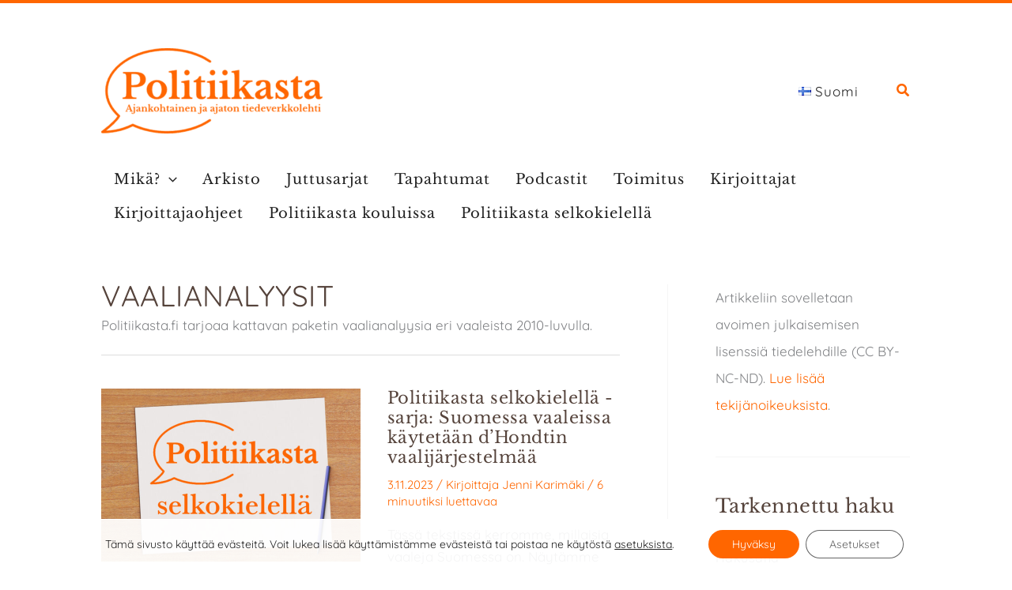

--- FILE ---
content_type: text/html; charset=UTF-8
request_url: https://politiikasta.fi/tag/vaalit/
body_size: 57107
content:
<!DOCTYPE html>
<html lang="fi" prefix="og: https://ogp.me/ns#">
<head>
<meta charset="UTF-8">
<meta name="viewport" content="width=device-width, initial-scale=1">
<link rel="profile" href="https://gmpg.org/xfn/11"> 
<link rel="preload" href="https://politiikasta.fi/wp-content/astra-local-fonts/1/libre-baskerville/kmKnZrc3Hgbbcjq75U4uslyuy4kn0qNZaxM.woff2" as="font" type="font/woff2" crossorigin><link rel="preload" href="https://politiikasta.fi/wp-content/astra-local-fonts/1/quicksand/6xKtdSZaM9iE8KbpRA_hK1QN.woff2" as="font" type="font/woff2" crossorigin>
<!-- Search Engine Optimization by Rank Math - https://rankmath.com/ -->
<title>Vaalianalyysit arkisto &ndash; Politiikasta</title>
<meta name="description" content="Politiikasta.fi tarjoaa kattavan paketin vaalianalyysia eri vaaleista 2010-luvulla."/>
<meta name="robots" content="follow, noindex"/>
<meta property="og:locale" content="fi_FI" />
<meta property="og:type" content="article" />
<meta property="og:title" content="Vaalianalyysit arkisto &ndash; Politiikasta" />
<meta property="og:description" content="Politiikasta.fi tarjoaa kattavan paketin vaalianalyysia eri vaaleista 2010-luvulla." />
<meta property="og:url" content="https://politiikasta.fi/tag/vaalit/" />
<meta property="og:site_name" content="Politiikasta" />
<meta property="article:publisher" content="https://www.facebook.com/Politiikasta.fi" />
<meta property="og:image" content="https://politiikasta.fi/wp-content/uploads/2026/01/Social-Share-Image.png" />
<meta property="og:image:secure_url" content="https://politiikasta.fi/wp-content/uploads/2026/01/Social-Share-Image.png" />
<meta property="og:image:width" content="1201" />
<meta property="og:image:height" content="630" />
<meta property="og:image:type" content="image/png" />
<meta name="twitter:card" content="summary_large_image" />
<meta name="twitter:title" content="Vaalianalyysit arkisto &ndash; Politiikasta" />
<meta name="twitter:description" content="Politiikasta.fi tarjoaa kattavan paketin vaalianalyysia eri vaaleista 2010-luvulla." />
<meta name="twitter:site" content="@Politiikasta_fi" />
<meta name="twitter:image" content="https://politiikasta.fi/wp-content/uploads/2026/01/Social-Share-Image.png" />
<script type="application/ld+json" class="rank-math-schema">{"@context":"https://schema.org","@graph":[{"@type":"NGO","@id":"https://politiikasta.fi/#organization","name":"Politiikasta","url":"https://politiikasta.fi","sameAs":["https://www.facebook.com/Politiikasta.fi","https://twitter.com/Politiikasta_fi","https://www.instagram.com/politiikasta/"],"logo":{"@type":"ImageObject","@id":"https://politiikasta.fi/#logo","url":"https://politiikasta.fi/wp-content/uploads/2026/01/Logo-for-Google.png","contentUrl":"https://politiikasta.fi/wp-content/uploads/2026/01/Logo-for-Google.png","caption":"Politiikasta","inLanguage":"fi","width":"513","height":"512"}},{"@type":"WebSite","@id":"https://politiikasta.fi/#website","url":"https://politiikasta.fi","name":"Politiikasta","publisher":{"@id":"https://politiikasta.fi/#organization"},"inLanguage":"fi"},{"@type":"BreadcrumbList","@id":"https://politiikasta.fi/tag/vaalit/#breadcrumb","itemListElement":[{"@type":"ListItem","position":"1","item":{"@id":"https://politiikasta.fi","name":"Home"}},{"@type":"ListItem","position":"2","item":{"@id":"https://politiikasta.fi/tag/vaalit/","name":"Vaalianalyysit"}}]},{"@type":"CollectionPage","@id":"https://politiikasta.fi/tag/vaalit/#webpage","url":"https://politiikasta.fi/tag/vaalit/","name":"Vaalianalyysit arkisto &ndash; Politiikasta","isPartOf":{"@id":"https://politiikasta.fi/#website"},"inLanguage":"fi","breadcrumb":{"@id":"https://politiikasta.fi/tag/vaalit/#breadcrumb"}}]}</script>
<!-- /Rank Math WordPress SEO plugin -->
<link rel="alternate" type="application/rss+xml" title="Politiikasta &raquo; syöte" href="https://politiikasta.fi/feed/" />
<link rel="alternate" type="application/rss+xml" title="Politiikasta &raquo; kommenttien syöte" href="https://politiikasta.fi/comments/feed/" />
<link rel="alternate" type="text/calendar" title="Politiikasta &raquo; iCal-syöte" href="https://politiikasta.fi/kaikki-tapahtumat/?ical=1" />
<link rel="alternate" type="application/rss+xml" title="Politiikasta &raquo; Vaalianalyysit avainsanan RSS-syöte" href="https://politiikasta.fi/tag/vaalit/feed/" />
<style id='wp-img-auto-sizes-contain-inline-css'>
img:is([sizes=auto i],[sizes^="auto," i]){contain-intrinsic-size:3000px 1500px}
/*# sourceURL=wp-img-auto-sizes-contain-inline-css */
</style>
<!-- <link rel='stylesheet' id='astra-theme-css-css' href='https://politiikasta.fi/wp-content/themes/astra/assets/css/minified/main.min.css?ver=4.11.18' media='all' /> -->
<!-- <link rel='stylesheet' id='astra-google-fonts-css' href='https://politiikasta.fi/wp-content/astra-local-fonts/1/astra-local-fonts.css?ver=4.11.18' media='all' /> -->
<!-- <link rel='stylesheet' id='astra-theme-dynamic-css' href='https://politiikasta.fi/wp-content/uploads/astra/astra-theme-dynamic-css-tag-468.css?ver=1769787885' media='all' /> -->
<!-- <link rel='stylesheet' id='wp-block-library-css' href='https://politiikasta.fi/wp-includes/css/dist/block-library/style.min.css?ver=6.9' media='all' /> -->
<link rel="stylesheet" type="text/css" href="//politiikasta.fi/wp-content/cache/politiikasta.fi/wpfc-minified/9lf0that/2415b.css" media="all"/>
<style id='wp-block-heading-inline-css'>
h1:where(.wp-block-heading).has-background,h2:where(.wp-block-heading).has-background,h3:where(.wp-block-heading).has-background,h4:where(.wp-block-heading).has-background,h5:where(.wp-block-heading).has-background,h6:where(.wp-block-heading).has-background{padding:1.25em 2.375em}h1.has-text-align-left[style*=writing-mode]:where([style*=vertical-lr]),h1.has-text-align-right[style*=writing-mode]:where([style*=vertical-rl]),h2.has-text-align-left[style*=writing-mode]:where([style*=vertical-lr]),h2.has-text-align-right[style*=writing-mode]:where([style*=vertical-rl]),h3.has-text-align-left[style*=writing-mode]:where([style*=vertical-lr]),h3.has-text-align-right[style*=writing-mode]:where([style*=vertical-rl]),h4.has-text-align-left[style*=writing-mode]:where([style*=vertical-lr]),h4.has-text-align-right[style*=writing-mode]:where([style*=vertical-rl]),h5.has-text-align-left[style*=writing-mode]:where([style*=vertical-lr]),h5.has-text-align-right[style*=writing-mode]:where([style*=vertical-rl]),h6.has-text-align-left[style*=writing-mode]:where([style*=vertical-lr]),h6.has-text-align-right[style*=writing-mode]:where([style*=vertical-rl]){rotate:180deg}
/*# sourceURL=https://politiikasta.fi/wp-includes/blocks/heading/style.min.css */
</style>
<style id='wp-block-list-inline-css'>
ol,ul{box-sizing:border-box}:root :where(.wp-block-list.has-background){padding:1.25em 2.375em}
/*# sourceURL=https://politiikasta.fi/wp-includes/blocks/list/style.min.css */
</style>
<style id='wp-block-tag-cloud-inline-css'>
.wp-block-tag-cloud{box-sizing:border-box}.wp-block-tag-cloud.aligncenter{justify-content:center;text-align:center}.wp-block-tag-cloud a{display:inline-block;margin-right:5px}.wp-block-tag-cloud span{display:inline-block;margin-left:5px;text-decoration:none}:root :where(.wp-block-tag-cloud.is-style-outline){display:flex;flex-wrap:wrap;gap:1ch}:root :where(.wp-block-tag-cloud.is-style-outline a){border:1px solid;font-size:unset!important;margin-right:0;padding:1ch 2ch;text-decoration:none!important}
/*# sourceURL=https://politiikasta.fi/wp-includes/blocks/tag-cloud/style.min.css */
</style>
<style id='wp-block-group-inline-css'>
.wp-block-group{box-sizing:border-box}:where(.wp-block-group.wp-block-group-is-layout-constrained){position:relative}
/*# sourceURL=https://politiikasta.fi/wp-includes/blocks/group/style.min.css */
</style>
<style id='wp-block-paragraph-inline-css'>
.is-small-text{font-size:.875em}.is-regular-text{font-size:1em}.is-large-text{font-size:2.25em}.is-larger-text{font-size:3em}.has-drop-cap:not(:focus):first-letter{float:left;font-size:8.4em;font-style:normal;font-weight:100;line-height:.68;margin:.05em .1em 0 0;text-transform:uppercase}body.rtl .has-drop-cap:not(:focus):first-letter{float:none;margin-left:.1em}p.has-drop-cap.has-background{overflow:hidden}:root :where(p.has-background){padding:1.25em 2.375em}:where(p.has-text-color:not(.has-link-color)) a{color:inherit}p.has-text-align-left[style*="writing-mode:vertical-lr"],p.has-text-align-right[style*="writing-mode:vertical-rl"]{rotate:180deg}
/*# sourceURL=https://politiikasta.fi/wp-includes/blocks/paragraph/style.min.css */
</style>
<style id='wp-block-separator-inline-css'>
@charset "UTF-8";.wp-block-separator{border:none;border-top:2px solid}:root :where(.wp-block-separator.is-style-dots){height:auto;line-height:1;text-align:center}:root :where(.wp-block-separator.is-style-dots):before{color:currentColor;content:"···";font-family:serif;font-size:1.5em;letter-spacing:2em;padding-left:2em}.wp-block-separator.is-style-dots{background:none!important;border:none!important}
/*# sourceURL=https://politiikasta.fi/wp-includes/blocks/separator/style.min.css */
</style>
<style id='wp-block-social-links-inline-css'>
.wp-block-social-links{background:none;box-sizing:border-box;margin-left:0;padding-left:0;padding-right:0;text-indent:0}.wp-block-social-links .wp-social-link a,.wp-block-social-links .wp-social-link a:hover{border-bottom:0;box-shadow:none;text-decoration:none}.wp-block-social-links .wp-social-link svg{height:1em;width:1em}.wp-block-social-links .wp-social-link span:not(.screen-reader-text){font-size:.65em;margin-left:.5em;margin-right:.5em}.wp-block-social-links.has-small-icon-size{font-size:16px}.wp-block-social-links,.wp-block-social-links.has-normal-icon-size{font-size:24px}.wp-block-social-links.has-large-icon-size{font-size:36px}.wp-block-social-links.has-huge-icon-size{font-size:48px}.wp-block-social-links.aligncenter{display:flex;justify-content:center}.wp-block-social-links.alignright{justify-content:flex-end}.wp-block-social-link{border-radius:9999px;display:block}@media not (prefers-reduced-motion){.wp-block-social-link{transition:transform .1s ease}}.wp-block-social-link{height:auto}.wp-block-social-link a{align-items:center;display:flex;line-height:0}.wp-block-social-link:hover{transform:scale(1.1)}.wp-block-social-links .wp-block-social-link.wp-social-link{display:inline-block;margin:0;padding:0}.wp-block-social-links .wp-block-social-link.wp-social-link .wp-block-social-link-anchor,.wp-block-social-links .wp-block-social-link.wp-social-link .wp-block-social-link-anchor svg,.wp-block-social-links .wp-block-social-link.wp-social-link .wp-block-social-link-anchor:active,.wp-block-social-links .wp-block-social-link.wp-social-link .wp-block-social-link-anchor:hover,.wp-block-social-links .wp-block-social-link.wp-social-link .wp-block-social-link-anchor:visited{color:currentColor;fill:currentColor}:where(.wp-block-social-links:not(.is-style-logos-only)) .wp-social-link{background-color:#f0f0f0;color:#444}:where(.wp-block-social-links:not(.is-style-logos-only)) .wp-social-link-amazon{background-color:#f90;color:#fff}:where(.wp-block-social-links:not(.is-style-logos-only)) .wp-social-link-bandcamp{background-color:#1ea0c3;color:#fff}:where(.wp-block-social-links:not(.is-style-logos-only)) .wp-social-link-behance{background-color:#0757fe;color:#fff}:where(.wp-block-social-links:not(.is-style-logos-only)) .wp-social-link-bluesky{background-color:#0a7aff;color:#fff}:where(.wp-block-social-links:not(.is-style-logos-only)) .wp-social-link-codepen{background-color:#1e1f26;color:#fff}:where(.wp-block-social-links:not(.is-style-logos-only)) .wp-social-link-deviantart{background-color:#02e49b;color:#fff}:where(.wp-block-social-links:not(.is-style-logos-only)) .wp-social-link-discord{background-color:#5865f2;color:#fff}:where(.wp-block-social-links:not(.is-style-logos-only)) .wp-social-link-dribbble{background-color:#e94c89;color:#fff}:where(.wp-block-social-links:not(.is-style-logos-only)) .wp-social-link-dropbox{background-color:#4280ff;color:#fff}:where(.wp-block-social-links:not(.is-style-logos-only)) .wp-social-link-etsy{background-color:#f45800;color:#fff}:where(.wp-block-social-links:not(.is-style-logos-only)) .wp-social-link-facebook{background-color:#0866ff;color:#fff}:where(.wp-block-social-links:not(.is-style-logos-only)) .wp-social-link-fivehundredpx{background-color:#000;color:#fff}:where(.wp-block-social-links:not(.is-style-logos-only)) .wp-social-link-flickr{background-color:#0461dd;color:#fff}:where(.wp-block-social-links:not(.is-style-logos-only)) .wp-social-link-foursquare{background-color:#e65678;color:#fff}:where(.wp-block-social-links:not(.is-style-logos-only)) .wp-social-link-github{background-color:#24292d;color:#fff}:where(.wp-block-social-links:not(.is-style-logos-only)) .wp-social-link-goodreads{background-color:#eceadd;color:#382110}:where(.wp-block-social-links:not(.is-style-logos-only)) .wp-social-link-google{background-color:#ea4434;color:#fff}:where(.wp-block-social-links:not(.is-style-logos-only)) .wp-social-link-gravatar{background-color:#1d4fc4;color:#fff}:where(.wp-block-social-links:not(.is-style-logos-only)) .wp-social-link-instagram{background-color:#f00075;color:#fff}:where(.wp-block-social-links:not(.is-style-logos-only)) .wp-social-link-lastfm{background-color:#e21b24;color:#fff}:where(.wp-block-social-links:not(.is-style-logos-only)) .wp-social-link-linkedin{background-color:#0d66c2;color:#fff}:where(.wp-block-social-links:not(.is-style-logos-only)) .wp-social-link-mastodon{background-color:#3288d4;color:#fff}:where(.wp-block-social-links:not(.is-style-logos-only)) .wp-social-link-medium{background-color:#000;color:#fff}:where(.wp-block-social-links:not(.is-style-logos-only)) .wp-social-link-meetup{background-color:#f6405f;color:#fff}:where(.wp-block-social-links:not(.is-style-logos-only)) .wp-social-link-patreon{background-color:#000;color:#fff}:where(.wp-block-social-links:not(.is-style-logos-only)) .wp-social-link-pinterest{background-color:#e60122;color:#fff}:where(.wp-block-social-links:not(.is-style-logos-only)) .wp-social-link-pocket{background-color:#ef4155;color:#fff}:where(.wp-block-social-links:not(.is-style-logos-only)) .wp-social-link-reddit{background-color:#ff4500;color:#fff}:where(.wp-block-social-links:not(.is-style-logos-only)) .wp-social-link-skype{background-color:#0478d7;color:#fff}:where(.wp-block-social-links:not(.is-style-logos-only)) .wp-social-link-snapchat{background-color:#fefc00;color:#fff;stroke:#000}:where(.wp-block-social-links:not(.is-style-logos-only)) .wp-social-link-soundcloud{background-color:#ff5600;color:#fff}:where(.wp-block-social-links:not(.is-style-logos-only)) .wp-social-link-spotify{background-color:#1bd760;color:#fff}:where(.wp-block-social-links:not(.is-style-logos-only)) .wp-social-link-telegram{background-color:#2aabee;color:#fff}:where(.wp-block-social-links:not(.is-style-logos-only)) .wp-social-link-threads{background-color:#000;color:#fff}:where(.wp-block-social-links:not(.is-style-logos-only)) .wp-social-link-tiktok{background-color:#000;color:#fff}:where(.wp-block-social-links:not(.is-style-logos-only)) .wp-social-link-tumblr{background-color:#011835;color:#fff}:where(.wp-block-social-links:not(.is-style-logos-only)) .wp-social-link-twitch{background-color:#6440a4;color:#fff}:where(.wp-block-social-links:not(.is-style-logos-only)) .wp-social-link-twitter{background-color:#1da1f2;color:#fff}:where(.wp-block-social-links:not(.is-style-logos-only)) .wp-social-link-vimeo{background-color:#1eb7ea;color:#fff}:where(.wp-block-social-links:not(.is-style-logos-only)) .wp-social-link-vk{background-color:#4680c2;color:#fff}:where(.wp-block-social-links:not(.is-style-logos-only)) .wp-social-link-wordpress{background-color:#3499cd;color:#fff}:where(.wp-block-social-links:not(.is-style-logos-only)) .wp-social-link-whatsapp{background-color:#25d366;color:#fff}:where(.wp-block-social-links:not(.is-style-logos-only)) .wp-social-link-x{background-color:#000;color:#fff}:where(.wp-block-social-links:not(.is-style-logos-only)) .wp-social-link-yelp{background-color:#d32422;color:#fff}:where(.wp-block-social-links:not(.is-style-logos-only)) .wp-social-link-youtube{background-color:red;color:#fff}:where(.wp-block-social-links.is-style-logos-only) .wp-social-link{background:none}:where(.wp-block-social-links.is-style-logos-only) .wp-social-link svg{height:1.25em;width:1.25em}:where(.wp-block-social-links.is-style-logos-only) .wp-social-link-amazon{color:#f90}:where(.wp-block-social-links.is-style-logos-only) .wp-social-link-bandcamp{color:#1ea0c3}:where(.wp-block-social-links.is-style-logos-only) .wp-social-link-behance{color:#0757fe}:where(.wp-block-social-links.is-style-logos-only) .wp-social-link-bluesky{color:#0a7aff}:where(.wp-block-social-links.is-style-logos-only) .wp-social-link-codepen{color:#1e1f26}:where(.wp-block-social-links.is-style-logos-only) .wp-social-link-deviantart{color:#02e49b}:where(.wp-block-social-links.is-style-logos-only) .wp-social-link-discord{color:#5865f2}:where(.wp-block-social-links.is-style-logos-only) .wp-social-link-dribbble{color:#e94c89}:where(.wp-block-social-links.is-style-logos-only) .wp-social-link-dropbox{color:#4280ff}:where(.wp-block-social-links.is-style-logos-only) .wp-social-link-etsy{color:#f45800}:where(.wp-block-social-links.is-style-logos-only) .wp-social-link-facebook{color:#0866ff}:where(.wp-block-social-links.is-style-logos-only) .wp-social-link-fivehundredpx{color:#000}:where(.wp-block-social-links.is-style-logos-only) .wp-social-link-flickr{color:#0461dd}:where(.wp-block-social-links.is-style-logos-only) .wp-social-link-foursquare{color:#e65678}:where(.wp-block-social-links.is-style-logos-only) .wp-social-link-github{color:#24292d}:where(.wp-block-social-links.is-style-logos-only) .wp-social-link-goodreads{color:#382110}:where(.wp-block-social-links.is-style-logos-only) .wp-social-link-google{color:#ea4434}:where(.wp-block-social-links.is-style-logos-only) .wp-social-link-gravatar{color:#1d4fc4}:where(.wp-block-social-links.is-style-logos-only) .wp-social-link-instagram{color:#f00075}:where(.wp-block-social-links.is-style-logos-only) .wp-social-link-lastfm{color:#e21b24}:where(.wp-block-social-links.is-style-logos-only) .wp-social-link-linkedin{color:#0d66c2}:where(.wp-block-social-links.is-style-logos-only) .wp-social-link-mastodon{color:#3288d4}:where(.wp-block-social-links.is-style-logos-only) .wp-social-link-medium{color:#000}:where(.wp-block-social-links.is-style-logos-only) .wp-social-link-meetup{color:#f6405f}:where(.wp-block-social-links.is-style-logos-only) .wp-social-link-patreon{color:#000}:where(.wp-block-social-links.is-style-logos-only) .wp-social-link-pinterest{color:#e60122}:where(.wp-block-social-links.is-style-logos-only) .wp-social-link-pocket{color:#ef4155}:where(.wp-block-social-links.is-style-logos-only) .wp-social-link-reddit{color:#ff4500}:where(.wp-block-social-links.is-style-logos-only) .wp-social-link-skype{color:#0478d7}:where(.wp-block-social-links.is-style-logos-only) .wp-social-link-snapchat{color:#fff;stroke:#000}:where(.wp-block-social-links.is-style-logos-only) .wp-social-link-soundcloud{color:#ff5600}:where(.wp-block-social-links.is-style-logos-only) .wp-social-link-spotify{color:#1bd760}:where(.wp-block-social-links.is-style-logos-only) .wp-social-link-telegram{color:#2aabee}:where(.wp-block-social-links.is-style-logos-only) .wp-social-link-threads{color:#000}:where(.wp-block-social-links.is-style-logos-only) .wp-social-link-tiktok{color:#000}:where(.wp-block-social-links.is-style-logos-only) .wp-social-link-tumblr{color:#011835}:where(.wp-block-social-links.is-style-logos-only) .wp-social-link-twitch{color:#6440a4}:where(.wp-block-social-links.is-style-logos-only) .wp-social-link-twitter{color:#1da1f2}:where(.wp-block-social-links.is-style-logos-only) .wp-social-link-vimeo{color:#1eb7ea}:where(.wp-block-social-links.is-style-logos-only) .wp-social-link-vk{color:#4680c2}:where(.wp-block-social-links.is-style-logos-only) .wp-social-link-whatsapp{color:#25d366}:where(.wp-block-social-links.is-style-logos-only) .wp-social-link-wordpress{color:#3499cd}:where(.wp-block-social-links.is-style-logos-only) .wp-social-link-x{color:#000}:where(.wp-block-social-links.is-style-logos-only) .wp-social-link-yelp{color:#d32422}:where(.wp-block-social-links.is-style-logos-only) .wp-social-link-youtube{color:red}.wp-block-social-links.is-style-pill-shape .wp-social-link{width:auto}:root :where(.wp-block-social-links .wp-social-link a){padding:.25em}:root :where(.wp-block-social-links.is-style-logos-only .wp-social-link a){padding:0}:root :where(.wp-block-social-links.is-style-pill-shape .wp-social-link a){padding-left:.6666666667em;padding-right:.6666666667em}.wp-block-social-links:not(.has-icon-color):not(.has-icon-background-color) .wp-social-link-snapchat .wp-block-social-link-label{color:#000}
/*# sourceURL=https://politiikasta.fi/wp-includes/blocks/social-links/style.min.css */
</style>
<style id='wp-block-spacer-inline-css'>
.wp-block-spacer{clear:both}
/*# sourceURL=https://politiikasta.fi/wp-includes/blocks/spacer/style.min.css */
</style>
<style id='global-styles-inline-css'>
:root{--wp--preset--aspect-ratio--square: 1;--wp--preset--aspect-ratio--4-3: 4/3;--wp--preset--aspect-ratio--3-4: 3/4;--wp--preset--aspect-ratio--3-2: 3/2;--wp--preset--aspect-ratio--2-3: 2/3;--wp--preset--aspect-ratio--16-9: 16/9;--wp--preset--aspect-ratio--9-16: 9/16;--wp--preset--color--black: #000000;--wp--preset--color--cyan-bluish-gray: #abb8c3;--wp--preset--color--white: #ffffff;--wp--preset--color--pale-pink: #f78da7;--wp--preset--color--vivid-red: #cf2e2e;--wp--preset--color--luminous-vivid-orange: #ff6900;--wp--preset--color--luminous-vivid-amber: #fcb900;--wp--preset--color--light-green-cyan: #7bdcb5;--wp--preset--color--vivid-green-cyan: #00d084;--wp--preset--color--pale-cyan-blue: #8ed1fc;--wp--preset--color--vivid-cyan-blue: #0693e3;--wp--preset--color--vivid-purple: #9b51e0;--wp--preset--color--ast-global-color-0: var(--ast-global-color-0);--wp--preset--color--ast-global-color-1: var(--ast-global-color-1);--wp--preset--color--ast-global-color-2: var(--ast-global-color-2);--wp--preset--color--ast-global-color-3: var(--ast-global-color-3);--wp--preset--color--ast-global-color-4: var(--ast-global-color-4);--wp--preset--color--ast-global-color-5: var(--ast-global-color-5);--wp--preset--color--ast-global-color-6: var(--ast-global-color-6);--wp--preset--color--ast-global-color-7: var(--ast-global-color-7);--wp--preset--color--ast-global-color-8: var(--ast-global-color-8);--wp--preset--gradient--vivid-cyan-blue-to-vivid-purple: linear-gradient(135deg,rgb(6,147,227) 0%,rgb(155,81,224) 100%);--wp--preset--gradient--light-green-cyan-to-vivid-green-cyan: linear-gradient(135deg,rgb(122,220,180) 0%,rgb(0,208,130) 100%);--wp--preset--gradient--luminous-vivid-amber-to-luminous-vivid-orange: linear-gradient(135deg,rgb(252,185,0) 0%,rgb(255,105,0) 100%);--wp--preset--gradient--luminous-vivid-orange-to-vivid-red: linear-gradient(135deg,rgb(255,105,0) 0%,rgb(207,46,46) 100%);--wp--preset--gradient--very-light-gray-to-cyan-bluish-gray: linear-gradient(135deg,rgb(238,238,238) 0%,rgb(169,184,195) 100%);--wp--preset--gradient--cool-to-warm-spectrum: linear-gradient(135deg,rgb(74,234,220) 0%,rgb(151,120,209) 20%,rgb(207,42,186) 40%,rgb(238,44,130) 60%,rgb(251,105,98) 80%,rgb(254,248,76) 100%);--wp--preset--gradient--blush-light-purple: linear-gradient(135deg,rgb(255,206,236) 0%,rgb(152,150,240) 100%);--wp--preset--gradient--blush-bordeaux: linear-gradient(135deg,rgb(254,205,165) 0%,rgb(254,45,45) 50%,rgb(107,0,62) 100%);--wp--preset--gradient--luminous-dusk: linear-gradient(135deg,rgb(255,203,112) 0%,rgb(199,81,192) 50%,rgb(65,88,208) 100%);--wp--preset--gradient--pale-ocean: linear-gradient(135deg,rgb(255,245,203) 0%,rgb(182,227,212) 50%,rgb(51,167,181) 100%);--wp--preset--gradient--electric-grass: linear-gradient(135deg,rgb(202,248,128) 0%,rgb(113,206,126) 100%);--wp--preset--gradient--midnight: linear-gradient(135deg,rgb(2,3,129) 0%,rgb(40,116,252) 100%);--wp--preset--font-size--small: 13px;--wp--preset--font-size--medium: 20px;--wp--preset--font-size--large: 36px;--wp--preset--font-size--x-large: 42px;--wp--preset--spacing--20: 0.44rem;--wp--preset--spacing--30: 0.67rem;--wp--preset--spacing--40: 1rem;--wp--preset--spacing--50: 1.5rem;--wp--preset--spacing--60: 2.25rem;--wp--preset--spacing--70: 3.38rem;--wp--preset--spacing--80: 5.06rem;--wp--preset--shadow--natural: 6px 6px 9px rgba(0, 0, 0, 0.2);--wp--preset--shadow--deep: 12px 12px 50px rgba(0, 0, 0, 0.4);--wp--preset--shadow--sharp: 6px 6px 0px rgba(0, 0, 0, 0.2);--wp--preset--shadow--outlined: 6px 6px 0px -3px rgb(255, 255, 255), 6px 6px rgb(0, 0, 0);--wp--preset--shadow--crisp: 6px 6px 0px rgb(0, 0, 0);}:root { --wp--style--global--content-size: var(--wp--custom--ast-content-width-size);--wp--style--global--wide-size: var(--wp--custom--ast-wide-width-size); }:where(body) { margin: 0; }.wp-site-blocks > .alignleft { float: left; margin-right: 2em; }.wp-site-blocks > .alignright { float: right; margin-left: 2em; }.wp-site-blocks > .aligncenter { justify-content: center; margin-left: auto; margin-right: auto; }:where(.wp-site-blocks) > * { margin-block-start: 24px; margin-block-end: 0; }:where(.wp-site-blocks) > :first-child { margin-block-start: 0; }:where(.wp-site-blocks) > :last-child { margin-block-end: 0; }:root { --wp--style--block-gap: 24px; }:root :where(.is-layout-flow) > :first-child{margin-block-start: 0;}:root :where(.is-layout-flow) > :last-child{margin-block-end: 0;}:root :where(.is-layout-flow) > *{margin-block-start: 24px;margin-block-end: 0;}:root :where(.is-layout-constrained) > :first-child{margin-block-start: 0;}:root :where(.is-layout-constrained) > :last-child{margin-block-end: 0;}:root :where(.is-layout-constrained) > *{margin-block-start: 24px;margin-block-end: 0;}:root :where(.is-layout-flex){gap: 24px;}:root :where(.is-layout-grid){gap: 24px;}.is-layout-flow > .alignleft{float: left;margin-inline-start: 0;margin-inline-end: 2em;}.is-layout-flow > .alignright{float: right;margin-inline-start: 2em;margin-inline-end: 0;}.is-layout-flow > .aligncenter{margin-left: auto !important;margin-right: auto !important;}.is-layout-constrained > .alignleft{float: left;margin-inline-start: 0;margin-inline-end: 2em;}.is-layout-constrained > .alignright{float: right;margin-inline-start: 2em;margin-inline-end: 0;}.is-layout-constrained > .aligncenter{margin-left: auto !important;margin-right: auto !important;}.is-layout-constrained > :where(:not(.alignleft):not(.alignright):not(.alignfull)){max-width: var(--wp--style--global--content-size);margin-left: auto !important;margin-right: auto !important;}.is-layout-constrained > .alignwide{max-width: var(--wp--style--global--wide-size);}body .is-layout-flex{display: flex;}.is-layout-flex{flex-wrap: wrap;align-items: center;}.is-layout-flex > :is(*, div){margin: 0;}body .is-layout-grid{display: grid;}.is-layout-grid > :is(*, div){margin: 0;}body{padding-top: 0px;padding-right: 0px;padding-bottom: 0px;padding-left: 0px;}a:where(:not(.wp-element-button)){text-decoration: none;}:root :where(.wp-element-button, .wp-block-button__link){background-color: #32373c;border-width: 0;color: #fff;font-family: inherit;font-size: inherit;font-style: inherit;font-weight: inherit;letter-spacing: inherit;line-height: inherit;padding-top: calc(0.667em + 2px);padding-right: calc(1.333em + 2px);padding-bottom: calc(0.667em + 2px);padding-left: calc(1.333em + 2px);text-decoration: none;text-transform: inherit;}.has-black-color{color: var(--wp--preset--color--black) !important;}.has-cyan-bluish-gray-color{color: var(--wp--preset--color--cyan-bluish-gray) !important;}.has-white-color{color: var(--wp--preset--color--white) !important;}.has-pale-pink-color{color: var(--wp--preset--color--pale-pink) !important;}.has-vivid-red-color{color: var(--wp--preset--color--vivid-red) !important;}.has-luminous-vivid-orange-color{color: var(--wp--preset--color--luminous-vivid-orange) !important;}.has-luminous-vivid-amber-color{color: var(--wp--preset--color--luminous-vivid-amber) !important;}.has-light-green-cyan-color{color: var(--wp--preset--color--light-green-cyan) !important;}.has-vivid-green-cyan-color{color: var(--wp--preset--color--vivid-green-cyan) !important;}.has-pale-cyan-blue-color{color: var(--wp--preset--color--pale-cyan-blue) !important;}.has-vivid-cyan-blue-color{color: var(--wp--preset--color--vivid-cyan-blue) !important;}.has-vivid-purple-color{color: var(--wp--preset--color--vivid-purple) !important;}.has-ast-global-color-0-color{color: var(--wp--preset--color--ast-global-color-0) !important;}.has-ast-global-color-1-color{color: var(--wp--preset--color--ast-global-color-1) !important;}.has-ast-global-color-2-color{color: var(--wp--preset--color--ast-global-color-2) !important;}.has-ast-global-color-3-color{color: var(--wp--preset--color--ast-global-color-3) !important;}.has-ast-global-color-4-color{color: var(--wp--preset--color--ast-global-color-4) !important;}.has-ast-global-color-5-color{color: var(--wp--preset--color--ast-global-color-5) !important;}.has-ast-global-color-6-color{color: var(--wp--preset--color--ast-global-color-6) !important;}.has-ast-global-color-7-color{color: var(--wp--preset--color--ast-global-color-7) !important;}.has-ast-global-color-8-color{color: var(--wp--preset--color--ast-global-color-8) !important;}.has-black-background-color{background-color: var(--wp--preset--color--black) !important;}.has-cyan-bluish-gray-background-color{background-color: var(--wp--preset--color--cyan-bluish-gray) !important;}.has-white-background-color{background-color: var(--wp--preset--color--white) !important;}.has-pale-pink-background-color{background-color: var(--wp--preset--color--pale-pink) !important;}.has-vivid-red-background-color{background-color: var(--wp--preset--color--vivid-red) !important;}.has-luminous-vivid-orange-background-color{background-color: var(--wp--preset--color--luminous-vivid-orange) !important;}.has-luminous-vivid-amber-background-color{background-color: var(--wp--preset--color--luminous-vivid-amber) !important;}.has-light-green-cyan-background-color{background-color: var(--wp--preset--color--light-green-cyan) !important;}.has-vivid-green-cyan-background-color{background-color: var(--wp--preset--color--vivid-green-cyan) !important;}.has-pale-cyan-blue-background-color{background-color: var(--wp--preset--color--pale-cyan-blue) !important;}.has-vivid-cyan-blue-background-color{background-color: var(--wp--preset--color--vivid-cyan-blue) !important;}.has-vivid-purple-background-color{background-color: var(--wp--preset--color--vivid-purple) !important;}.has-ast-global-color-0-background-color{background-color: var(--wp--preset--color--ast-global-color-0) !important;}.has-ast-global-color-1-background-color{background-color: var(--wp--preset--color--ast-global-color-1) !important;}.has-ast-global-color-2-background-color{background-color: var(--wp--preset--color--ast-global-color-2) !important;}.has-ast-global-color-3-background-color{background-color: var(--wp--preset--color--ast-global-color-3) !important;}.has-ast-global-color-4-background-color{background-color: var(--wp--preset--color--ast-global-color-4) !important;}.has-ast-global-color-5-background-color{background-color: var(--wp--preset--color--ast-global-color-5) !important;}.has-ast-global-color-6-background-color{background-color: var(--wp--preset--color--ast-global-color-6) !important;}.has-ast-global-color-7-background-color{background-color: var(--wp--preset--color--ast-global-color-7) !important;}.has-ast-global-color-8-background-color{background-color: var(--wp--preset--color--ast-global-color-8) !important;}.has-black-border-color{border-color: var(--wp--preset--color--black) !important;}.has-cyan-bluish-gray-border-color{border-color: var(--wp--preset--color--cyan-bluish-gray) !important;}.has-white-border-color{border-color: var(--wp--preset--color--white) !important;}.has-pale-pink-border-color{border-color: var(--wp--preset--color--pale-pink) !important;}.has-vivid-red-border-color{border-color: var(--wp--preset--color--vivid-red) !important;}.has-luminous-vivid-orange-border-color{border-color: var(--wp--preset--color--luminous-vivid-orange) !important;}.has-luminous-vivid-amber-border-color{border-color: var(--wp--preset--color--luminous-vivid-amber) !important;}.has-light-green-cyan-border-color{border-color: var(--wp--preset--color--light-green-cyan) !important;}.has-vivid-green-cyan-border-color{border-color: var(--wp--preset--color--vivid-green-cyan) !important;}.has-pale-cyan-blue-border-color{border-color: var(--wp--preset--color--pale-cyan-blue) !important;}.has-vivid-cyan-blue-border-color{border-color: var(--wp--preset--color--vivid-cyan-blue) !important;}.has-vivid-purple-border-color{border-color: var(--wp--preset--color--vivid-purple) !important;}.has-ast-global-color-0-border-color{border-color: var(--wp--preset--color--ast-global-color-0) !important;}.has-ast-global-color-1-border-color{border-color: var(--wp--preset--color--ast-global-color-1) !important;}.has-ast-global-color-2-border-color{border-color: var(--wp--preset--color--ast-global-color-2) !important;}.has-ast-global-color-3-border-color{border-color: var(--wp--preset--color--ast-global-color-3) !important;}.has-ast-global-color-4-border-color{border-color: var(--wp--preset--color--ast-global-color-4) !important;}.has-ast-global-color-5-border-color{border-color: var(--wp--preset--color--ast-global-color-5) !important;}.has-ast-global-color-6-border-color{border-color: var(--wp--preset--color--ast-global-color-6) !important;}.has-ast-global-color-7-border-color{border-color: var(--wp--preset--color--ast-global-color-7) !important;}.has-ast-global-color-8-border-color{border-color: var(--wp--preset--color--ast-global-color-8) !important;}.has-vivid-cyan-blue-to-vivid-purple-gradient-background{background: var(--wp--preset--gradient--vivid-cyan-blue-to-vivid-purple) !important;}.has-light-green-cyan-to-vivid-green-cyan-gradient-background{background: var(--wp--preset--gradient--light-green-cyan-to-vivid-green-cyan) !important;}.has-luminous-vivid-amber-to-luminous-vivid-orange-gradient-background{background: var(--wp--preset--gradient--luminous-vivid-amber-to-luminous-vivid-orange) !important;}.has-luminous-vivid-orange-to-vivid-red-gradient-background{background: var(--wp--preset--gradient--luminous-vivid-orange-to-vivid-red) !important;}.has-very-light-gray-to-cyan-bluish-gray-gradient-background{background: var(--wp--preset--gradient--very-light-gray-to-cyan-bluish-gray) !important;}.has-cool-to-warm-spectrum-gradient-background{background: var(--wp--preset--gradient--cool-to-warm-spectrum) !important;}.has-blush-light-purple-gradient-background{background: var(--wp--preset--gradient--blush-light-purple) !important;}.has-blush-bordeaux-gradient-background{background: var(--wp--preset--gradient--blush-bordeaux) !important;}.has-luminous-dusk-gradient-background{background: var(--wp--preset--gradient--luminous-dusk) !important;}.has-pale-ocean-gradient-background{background: var(--wp--preset--gradient--pale-ocean) !important;}.has-electric-grass-gradient-background{background: var(--wp--preset--gradient--electric-grass) !important;}.has-midnight-gradient-background{background: var(--wp--preset--gradient--midnight) !important;}.has-small-font-size{font-size: var(--wp--preset--font-size--small) !important;}.has-medium-font-size{font-size: var(--wp--preset--font-size--medium) !important;}.has-large-font-size{font-size: var(--wp--preset--font-size--large) !important;}.has-x-large-font-size{font-size: var(--wp--preset--font-size--x-large) !important;}
/*# sourceURL=global-styles-inline-css */
</style>
<style id='core-block-supports-inline-css'>
.wp-container-core-social-links-is-layout-354aa847{gap:8px 8px;justify-content:flex-start;}
/*# sourceURL=core-block-supports-inline-css */
</style>
<!-- <link rel='stylesheet' id='sr7css-css' href='//politiikasta.fi/wp-content/plugins/revslider/public/css/sr7.css?ver=6.7.40' media='all' /> -->
<!-- <link rel='stylesheet' id='authors-list-css-css' href='https://politiikasta.fi/wp-content/plugins/authors-list/backend/assets/css/front.css?ver=2.0.6.2' media='all' /> -->
<!-- <link rel='stylesheet' id='jquery-ui-css-css' href='https://politiikasta.fi/wp-content/plugins/authors-list/backend/assets/css/jquery-ui.css?ver=2.0.6.2' media='all' /> -->
<!-- <link rel='stylesheet' id='searchandfilter-css' href='https://politiikasta.fi/wp-content/plugins/search-filter/style.css?ver=1' media='all' /> -->
<!-- <link rel='stylesheet' id='astra-addon-css-css' href='https://politiikasta.fi/wp-content/uploads/astra-addon/astra-addon-695938aeee6b43-83078512.css?ver=4.11.13' media='all' /> -->
<!-- <link rel='stylesheet' id='astra-addon-dynamic-css' href='https://politiikasta.fi/wp-content/uploads/astra-addon/astra-addon-dynamic-css-tag-468.css?ver=1769787885' media='all' /> -->
<!-- <link rel='stylesheet' id='politiikasta-theme-css-css' href='https://politiikasta.fi/wp-content/themes/astra-child/style.css?ver=1.0.0' media='all' /> -->
<!-- <link rel='stylesheet' id='moove_gdpr_frontend-css' href='https://politiikasta.fi/wp-content/plugins/gdpr-cookie-compliance/dist/styles/gdpr-main-nf.css?ver=5.0.9' media='all' /> -->
<link rel="stylesheet" type="text/css" href="//politiikasta.fi/wp-content/cache/politiikasta.fi/wpfc-minified/fhh8sghj/2415b.css" media="all"/>
<style id='moove_gdpr_frontend-inline-css'>
#moove_gdpr_cookie_modal .moove-gdpr-modal-content .moove-gdpr-tab-main h3.tab-title, 
#moove_gdpr_cookie_modal .moove-gdpr-modal-content .moove-gdpr-tab-main span.tab-title,
#moove_gdpr_cookie_modal .moove-gdpr-modal-content .moove-gdpr-modal-left-content #moove-gdpr-menu li a, 
#moove_gdpr_cookie_modal .moove-gdpr-modal-content .moove-gdpr-modal-left-content #moove-gdpr-menu li button,
#moove_gdpr_cookie_modal .moove-gdpr-modal-content .moove-gdpr-modal-left-content .moove-gdpr-branding-cnt a,
#moove_gdpr_cookie_modal .moove-gdpr-modal-content .moove-gdpr-modal-footer-content .moove-gdpr-button-holder a.mgbutton, 
#moove_gdpr_cookie_modal .moove-gdpr-modal-content .moove-gdpr-modal-footer-content .moove-gdpr-button-holder button.mgbutton,
#moove_gdpr_cookie_modal .cookie-switch .cookie-slider:after, 
#moove_gdpr_cookie_modal .cookie-switch .slider:after, 
#moove_gdpr_cookie_modal .switch .cookie-slider:after, 
#moove_gdpr_cookie_modal .switch .slider:after,
#moove_gdpr_cookie_info_bar .moove-gdpr-info-bar-container .moove-gdpr-info-bar-content p, 
#moove_gdpr_cookie_info_bar .moove-gdpr-info-bar-container .moove-gdpr-info-bar-content p a,
#moove_gdpr_cookie_info_bar .moove-gdpr-info-bar-container .moove-gdpr-info-bar-content a.mgbutton, 
#moove_gdpr_cookie_info_bar .moove-gdpr-info-bar-container .moove-gdpr-info-bar-content button.mgbutton,
#moove_gdpr_cookie_modal .moove-gdpr-modal-content .moove-gdpr-tab-main .moove-gdpr-tab-main-content h1, 
#moove_gdpr_cookie_modal .moove-gdpr-modal-content .moove-gdpr-tab-main .moove-gdpr-tab-main-content h2, 
#moove_gdpr_cookie_modal .moove-gdpr-modal-content .moove-gdpr-tab-main .moove-gdpr-tab-main-content h3, 
#moove_gdpr_cookie_modal .moove-gdpr-modal-content .moove-gdpr-tab-main .moove-gdpr-tab-main-content h4, 
#moove_gdpr_cookie_modal .moove-gdpr-modal-content .moove-gdpr-tab-main .moove-gdpr-tab-main-content h5, 
#moove_gdpr_cookie_modal .moove-gdpr-modal-content .moove-gdpr-tab-main .moove-gdpr-tab-main-content h6,
#moove_gdpr_cookie_modal .moove-gdpr-modal-content.moove_gdpr_modal_theme_v2 .moove-gdpr-modal-title .tab-title,
#moove_gdpr_cookie_modal .moove-gdpr-modal-content.moove_gdpr_modal_theme_v2 .moove-gdpr-tab-main h3.tab-title, 
#moove_gdpr_cookie_modal .moove-gdpr-modal-content.moove_gdpr_modal_theme_v2 .moove-gdpr-tab-main span.tab-title,
#moove_gdpr_cookie_modal .moove-gdpr-modal-content.moove_gdpr_modal_theme_v2 .moove-gdpr-branding-cnt a {
font-weight: inherit				}
#moove_gdpr_cookie_modal,#moove_gdpr_cookie_info_bar,.gdpr_cookie_settings_shortcode_content{font-family:inherit}#moove_gdpr_save_popup_settings_button{background-color:#373737;color:#fff}#moove_gdpr_save_popup_settings_button:hover{background-color:#000}#moove_gdpr_cookie_info_bar .moove-gdpr-info-bar-container .moove-gdpr-info-bar-content a.mgbutton,#moove_gdpr_cookie_info_bar .moove-gdpr-info-bar-container .moove-gdpr-info-bar-content button.mgbutton{background-color:#f60}#moove_gdpr_cookie_modal .moove-gdpr-modal-content .moove-gdpr-modal-footer-content .moove-gdpr-button-holder a.mgbutton,#moove_gdpr_cookie_modal .moove-gdpr-modal-content .moove-gdpr-modal-footer-content .moove-gdpr-button-holder button.mgbutton,.gdpr_cookie_settings_shortcode_content .gdpr-shr-button.button-green{background-color:#f60;border-color:#f60}#moove_gdpr_cookie_modal .moove-gdpr-modal-content .moove-gdpr-modal-footer-content .moove-gdpr-button-holder a.mgbutton:hover,#moove_gdpr_cookie_modal .moove-gdpr-modal-content .moove-gdpr-modal-footer-content .moove-gdpr-button-holder button.mgbutton:hover,.gdpr_cookie_settings_shortcode_content .gdpr-shr-button.button-green:hover{background-color:#fff;color:#f60}#moove_gdpr_cookie_modal .moove-gdpr-modal-content .moove-gdpr-modal-close i,#moove_gdpr_cookie_modal .moove-gdpr-modal-content .moove-gdpr-modal-close span.gdpr-icon{background-color:#f60;border:1px solid #f60}#moove_gdpr_cookie_info_bar span.moove-gdpr-infobar-allow-all.focus-g,#moove_gdpr_cookie_info_bar span.moove-gdpr-infobar-allow-all:focus,#moove_gdpr_cookie_info_bar button.moove-gdpr-infobar-allow-all.focus-g,#moove_gdpr_cookie_info_bar button.moove-gdpr-infobar-allow-all:focus,#moove_gdpr_cookie_info_bar span.moove-gdpr-infobar-reject-btn.focus-g,#moove_gdpr_cookie_info_bar span.moove-gdpr-infobar-reject-btn:focus,#moove_gdpr_cookie_info_bar button.moove-gdpr-infobar-reject-btn.focus-g,#moove_gdpr_cookie_info_bar button.moove-gdpr-infobar-reject-btn:focus,#moove_gdpr_cookie_info_bar span.change-settings-button.focus-g,#moove_gdpr_cookie_info_bar span.change-settings-button:focus,#moove_gdpr_cookie_info_bar button.change-settings-button.focus-g,#moove_gdpr_cookie_info_bar button.change-settings-button:focus{-webkit-box-shadow:0 0 1px 3px #f60;-moz-box-shadow:0 0 1px 3px #f60;box-shadow:0 0 1px 3px #f60}#moove_gdpr_cookie_modal .moove-gdpr-modal-content .moove-gdpr-modal-close i:hover,#moove_gdpr_cookie_modal .moove-gdpr-modal-content .moove-gdpr-modal-close span.gdpr-icon:hover,#moove_gdpr_cookie_info_bar span[data-href]>u.change-settings-button{color:#f60}#moove_gdpr_cookie_modal .moove-gdpr-modal-content .moove-gdpr-modal-left-content #moove-gdpr-menu li.menu-item-selected a span.gdpr-icon,#moove_gdpr_cookie_modal .moove-gdpr-modal-content .moove-gdpr-modal-left-content #moove-gdpr-menu li.menu-item-selected button span.gdpr-icon{color:inherit}#moove_gdpr_cookie_modal .moove-gdpr-modal-content .moove-gdpr-modal-left-content #moove-gdpr-menu li a span.gdpr-icon,#moove_gdpr_cookie_modal .moove-gdpr-modal-content .moove-gdpr-modal-left-content #moove-gdpr-menu li button span.gdpr-icon{color:inherit}#moove_gdpr_cookie_modal .gdpr-acc-link{line-height:0;font-size:0;color:transparent;position:absolute}#moove_gdpr_cookie_modal .moove-gdpr-modal-content .moove-gdpr-modal-close:hover i,#moove_gdpr_cookie_modal .moove-gdpr-modal-content .moove-gdpr-modal-left-content #moove-gdpr-menu li a,#moove_gdpr_cookie_modal .moove-gdpr-modal-content .moove-gdpr-modal-left-content #moove-gdpr-menu li button,#moove_gdpr_cookie_modal .moove-gdpr-modal-content .moove-gdpr-modal-left-content #moove-gdpr-menu li button i,#moove_gdpr_cookie_modal .moove-gdpr-modal-content .moove-gdpr-modal-left-content #moove-gdpr-menu li a i,#moove_gdpr_cookie_modal .moove-gdpr-modal-content .moove-gdpr-tab-main .moove-gdpr-tab-main-content a:hover,#moove_gdpr_cookie_info_bar.moove-gdpr-dark-scheme .moove-gdpr-info-bar-container .moove-gdpr-info-bar-content a.mgbutton:hover,#moove_gdpr_cookie_info_bar.moove-gdpr-dark-scheme .moove-gdpr-info-bar-container .moove-gdpr-info-bar-content button.mgbutton:hover,#moove_gdpr_cookie_info_bar.moove-gdpr-dark-scheme .moove-gdpr-info-bar-container .moove-gdpr-info-bar-content a:hover,#moove_gdpr_cookie_info_bar.moove-gdpr-dark-scheme .moove-gdpr-info-bar-container .moove-gdpr-info-bar-content button:hover,#moove_gdpr_cookie_info_bar.moove-gdpr-dark-scheme .moove-gdpr-info-bar-container .moove-gdpr-info-bar-content span.change-settings-button:hover,#moove_gdpr_cookie_info_bar.moove-gdpr-dark-scheme .moove-gdpr-info-bar-container .moove-gdpr-info-bar-content button.change-settings-button:hover,#moove_gdpr_cookie_info_bar.moove-gdpr-dark-scheme .moove-gdpr-info-bar-container .moove-gdpr-info-bar-content u.change-settings-button:hover,#moove_gdpr_cookie_info_bar span[data-href]>u.change-settings-button,#moove_gdpr_cookie_info_bar.moove-gdpr-dark-scheme .moove-gdpr-info-bar-container .moove-gdpr-info-bar-content a.mgbutton.focus-g,#moove_gdpr_cookie_info_bar.moove-gdpr-dark-scheme .moove-gdpr-info-bar-container .moove-gdpr-info-bar-content button.mgbutton.focus-g,#moove_gdpr_cookie_info_bar.moove-gdpr-dark-scheme .moove-gdpr-info-bar-container .moove-gdpr-info-bar-content a.focus-g,#moove_gdpr_cookie_info_bar.moove-gdpr-dark-scheme .moove-gdpr-info-bar-container .moove-gdpr-info-bar-content button.focus-g,#moove_gdpr_cookie_info_bar.moove-gdpr-dark-scheme .moove-gdpr-info-bar-container .moove-gdpr-info-bar-content a.mgbutton:focus,#moove_gdpr_cookie_info_bar.moove-gdpr-dark-scheme .moove-gdpr-info-bar-container .moove-gdpr-info-bar-content button.mgbutton:focus,#moove_gdpr_cookie_info_bar.moove-gdpr-dark-scheme .moove-gdpr-info-bar-container .moove-gdpr-info-bar-content a:focus,#moove_gdpr_cookie_info_bar.moove-gdpr-dark-scheme .moove-gdpr-info-bar-container .moove-gdpr-info-bar-content button:focus,#moove_gdpr_cookie_info_bar.moove-gdpr-dark-scheme .moove-gdpr-info-bar-container .moove-gdpr-info-bar-content span.change-settings-button.focus-g,span.change-settings-button:focus,button.change-settings-button.focus-g,button.change-settings-button:focus,#moove_gdpr_cookie_info_bar.moove-gdpr-dark-scheme .moove-gdpr-info-bar-container .moove-gdpr-info-bar-content u.change-settings-button.focus-g,#moove_gdpr_cookie_info_bar.moove-gdpr-dark-scheme .moove-gdpr-info-bar-container .moove-gdpr-info-bar-content u.change-settings-button:focus{color:#f60}#moove_gdpr_cookie_modal .moove-gdpr-branding.focus-g span,#moove_gdpr_cookie_modal .moove-gdpr-modal-content .moove-gdpr-tab-main a.focus-g,#moove_gdpr_cookie_modal .moove-gdpr-modal-content .moove-gdpr-tab-main .gdpr-cd-details-toggle.focus-g{color:#f60}#moove_gdpr_cookie_modal.gdpr_lightbox-hide{display:none}
/*# sourceURL=moove_gdpr_frontend-inline-css */
</style>
<script src="https://politiikasta.fi/wp-content/themes/astra/assets/js/minified/flexibility.min.js?ver=4.11.18" id="astra-flexibility-js"></script>
<script id="astra-flexibility-js-after">
flexibility(document.documentElement);
//# sourceURL=astra-flexibility-js-after
</script>
<script src="//politiikasta.fi/wp-content/plugins/revslider/public/js/libs/tptools.js?ver=6.7.40" id="tp-tools-js" async data-wp-strategy="async"></script>
<script src="//politiikasta.fi/wp-content/plugins/revslider/public/js/sr7.js?ver=6.7.40" id="sr7-js" async data-wp-strategy="async"></script>
<script src="https://politiikasta.fi/wp-includes/js/jquery/jquery.min.js?ver=3.7.1" id="jquery-core-js"></script>
<script src="https://politiikasta.fi/wp-includes/js/jquery/jquery-migrate.min.js?ver=3.4.1" id="jquery-migrate-js"></script>
<link rel="https://api.w.org/" href="https://politiikasta.fi/wp-json/" /><link rel="alternate" title="JSON" type="application/json" href="https://politiikasta.fi/wp-json/wp/v2/tags/468" /><link rel="EditURI" type="application/rsd+xml" title="RSD" href="https://politiikasta.fi/xmlrpc.php?rsd" />
<meta name="generator" content="WordPress 6.9" />
<meta name="tec-api-version" content="v1"><meta name="tec-api-origin" content="https://politiikasta.fi"><link rel="alternate" href="https://politiikasta.fi/wp-json/tribe/events/v1/events/?tags=vaalit" /><meta name="generator" content="Powered by Slider Revolution 6.7.40 - responsive, Mobile-Friendly Slider Plugin for WordPress with comfortable drag and drop interface." />
<style id="uagb-style-conditional-extension">@media (min-width: 1025px){body .uag-hide-desktop.uagb-google-map__wrap,body .uag-hide-desktop{display:none !important}}@media (min-width: 768px) and (max-width: 1024px){body .uag-hide-tab.uagb-google-map__wrap,body .uag-hide-tab{display:none !important}}@media (max-width: 767px){body .uag-hide-mob.uagb-google-map__wrap,body .uag-hide-mob{display:none !important}}</style><style id="uagb-style-frontend-468">.uag-blocks-common-selector{z-index:var(--z-index-desktop) !important}@media (max-width: 976px){.uag-blocks-common-selector{z-index:var(--z-index-tablet) !important}}@media (max-width: 767px){.uag-blocks-common-selector{z-index:var(--z-index-mobile) !important}}
</style><link rel="icon" href="https://politiikasta.fi/wp-content/uploads/2022/07/cropped-Icon-Politiikasta-1-1-32x32.png" sizes="32x32" />
<link rel="icon" href="https://politiikasta.fi/wp-content/uploads/2022/07/cropped-Icon-Politiikasta-1-1-192x192.png" sizes="192x192" />
<link rel="apple-touch-icon" href="https://politiikasta.fi/wp-content/uploads/2022/07/cropped-Icon-Politiikasta-1-1-180x180.png" />
<meta name="msapplication-TileImage" content="https://politiikasta.fi/wp-content/uploads/2022/07/cropped-Icon-Politiikasta-1-1-270x270.png" />
<script>
window._tpt			??= {};
window.SR7			??= {};
_tpt.R				??= {};
_tpt.R.fonts		??= {};
_tpt.R.fonts.customFonts??= {};
SR7.devMode			=  false;
SR7.F 				??= {};
SR7.G				??= {};
SR7.LIB				??= {};
SR7.E				??= {};
SR7.E.gAddons		??= {};
SR7.E.php 			??= {};
SR7.E.nonce			= 'b91b61b7df';
SR7.E.ajaxurl		= 'https://politiikasta.fi/wp-admin/admin-ajax.php';
SR7.E.resturl		= 'https://politiikasta.fi/wp-json/';
SR7.E.slug_path		= 'revslider/revslider.php';
SR7.E.slug			= 'revslider';
SR7.E.plugin_url	= 'https://politiikasta.fi/wp-content/plugins/revslider/';
SR7.E.wp_plugin_url = 'https://politiikasta.fi/wp-content/plugins/';
SR7.E.revision		= '6.7.40';
SR7.E.fontBaseUrl	= '';
SR7.G.breakPoints 	= [1024,1024,768,480];
SR7.G.fSUVW 		= false;
SR7.E.modules 		= ['module','page','slide','layer','draw','animate','srtools','canvas','defaults','carousel','navigation','media','modifiers','migration'];
SR7.E.libs 			= ['WEBGL'];
SR7.E.css 			= ['csslp','cssbtns','cssfilters','cssnav','cssmedia'];
SR7.E.resources		= {};
SR7.E.ytnc			= false;
SR7.JSON			??= {};
/*! Slider Revolution 7.0 - Page Processor */
!function(){"use strict";window.SR7??={},window._tpt??={},SR7.version="Slider Revolution 6.7.16",_tpt.getMobileZoom=()=>_tpt.is_mobile?document.documentElement.clientWidth/window.innerWidth:1,_tpt.getWinDim=function(t){_tpt.screenHeightWithUrlBar??=window.innerHeight;let e=SR7.F?.modal?.visible&&SR7.M[SR7.F.module.getIdByAlias(SR7.F.modal.requested)];_tpt.scrollBar=window.innerWidth!==document.documentElement.clientWidth||e&&window.innerWidth!==e.c.module.clientWidth,_tpt.winW=_tpt.getMobileZoom()*window.innerWidth-(_tpt.scrollBar||"prepare"==t?_tpt.scrollBarW??_tpt.mesureScrollBar():0),_tpt.winH=_tpt.getMobileZoom()*window.innerHeight,_tpt.winWAll=document.documentElement.clientWidth},_tpt.getResponsiveLevel=function(t,e){return SR7.G.fSUVW?_tpt.closestGE(t,window.innerWidth):_tpt.closestGE(t,_tpt.winWAll)},_tpt.mesureScrollBar=function(){let t=document.createElement("div");return t.className="RSscrollbar-measure",t.style.width="100px",t.style.height="100px",t.style.overflow="scroll",t.style.position="absolute",t.style.top="-9999px",document.body.appendChild(t),_tpt.scrollBarW=t.offsetWidth-t.clientWidth,document.body.removeChild(t),_tpt.scrollBarW},_tpt.loadCSS=async function(t,e,s){return s?_tpt.R.fonts.required[e].status=1:(_tpt.R[e]??={},_tpt.R[e].status=1),new Promise(((i,n)=>{if(_tpt.isStylesheetLoaded(t))s?_tpt.R.fonts.required[e].status=2:_tpt.R[e].status=2,i();else{const o=document.createElement("link");o.rel="stylesheet";let l="text",r="css";o["type"]=l+"/"+r,o.href=t,o.onload=()=>{s?_tpt.R.fonts.required[e].status=2:_tpt.R[e].status=2,i()},o.onerror=()=>{s?_tpt.R.fonts.required[e].status=3:_tpt.R[e].status=3,n(new Error(`Failed to load CSS: ${t}`))},document.head.appendChild(o)}}))},_tpt.addContainer=function(t){const{tag:e="div",id:s,class:i,datas:n,textContent:o,iHTML:l}=t,r=document.createElement(e);if(s&&""!==s&&(r.id=s),i&&""!==i&&(r.className=i),n)for(const[t,e]of Object.entries(n))"style"==t?r.style.cssText=e:r.setAttribute(`data-${t}`,e);return o&&(r.textContent=o),l&&(r.innerHTML=l),r},_tpt.collector=function(){return{fragment:new DocumentFragment,add(t){var e=_tpt.addContainer(t);return this.fragment.appendChild(e),e},append(t){t.appendChild(this.fragment)}}},_tpt.isStylesheetLoaded=function(t){let e=t.split("?")[0];return Array.from(document.querySelectorAll('link[rel="stylesheet"], link[rel="preload"]')).some((t=>t.href.split("?")[0]===e))},_tpt.preloader={requests:new Map,preloaderTemplates:new Map,show:function(t,e){if(!e||!t)return;const{type:s,color:i}=e;if(s<0||"off"==s)return;const n=`preloader_${s}`;let o=this.preloaderTemplates.get(n);o||(o=this.build(s,i),this.preloaderTemplates.set(n,o)),this.requests.has(t)||this.requests.set(t,{count:0});const l=this.requests.get(t);clearTimeout(l.timer),l.count++,1===l.count&&(l.timer=setTimeout((()=>{l.preloaderClone=o.cloneNode(!0),l.anim&&l.anim.kill(),void 0!==_tpt.gsap?l.anim=_tpt.gsap.fromTo(l.preloaderClone,1,{opacity:0},{opacity:1}):l.preloaderClone.classList.add("sr7-fade-in"),t.appendChild(l.preloaderClone)}),150))},hide:function(t){if(!this.requests.has(t))return;const e=this.requests.get(t);e.count--,e.count<0&&(e.count=0),e.anim&&e.anim.kill(),0===e.count&&(clearTimeout(e.timer),e.preloaderClone&&(e.preloaderClone.classList.remove("sr7-fade-in"),e.anim=_tpt.gsap.to(e.preloaderClone,.3,{opacity:0,onComplete:function(){e.preloaderClone.remove()}})))},state:function(t){if(!this.requests.has(t))return!1;return this.requests.get(t).count>0},build:(t,e="#ffffff",s="")=>{if(t<0||"off"===t)return null;const i=parseInt(t);if(t="prlt"+i,isNaN(i))return null;if(_tpt.loadCSS(SR7.E.plugin_url+"public/css/preloaders/t"+i+".css","preloader_"+t),isNaN(i)||i<6){const n=`background-color:${e}`,o=1===i||2==i?n:"",l=3===i||4==i?n:"",r=_tpt.collector();["dot1","dot2","bounce1","bounce2","bounce3"].forEach((t=>r.add({tag:"div",class:t,datas:{style:l}})));const d=_tpt.addContainer({tag:"sr7-prl",class:`${t} ${s}`,datas:{style:o}});return r.append(d),d}{let n={};if(7===i){let t;e.startsWith("#")?(t=e.replace("#",""),t=`rgba(${parseInt(t.substring(0,2),16)}, ${parseInt(t.substring(2,4),16)}, ${parseInt(t.substring(4,6),16)}, `):e.startsWith("rgb")&&(t=e.slice(e.indexOf("(")+1,e.lastIndexOf(")")).split(",").map((t=>t.trim())),t=`rgba(${t[0]}, ${t[1]}, ${t[2]}, `),t&&(n.style=`border-top-color: ${t}0.65); border-bottom-color: ${t}0.15); border-left-color: ${t}0.65); border-right-color: ${t}0.15)`)}else 12===i&&(n.style=`background:${e}`);const o=[10,0,4,2,5,9,0,4,4,2][i-6],l=_tpt.collector(),r=l.add({tag:"div",class:"sr7-prl-inner",datas:n});Array.from({length:o}).forEach((()=>r.appendChild(l.add({tag:"span",datas:{style:`background:${e}`}}))));const d=_tpt.addContainer({tag:"sr7-prl",class:`${t} ${s}`});return l.append(d),d}}},SR7.preLoader={show:(t,e)=>{"off"!==(SR7.M[t]?.settings?.pLoader?.type??"off")&&_tpt.preloader.show(e||SR7.M[t].c.module,SR7.M[t]?.settings?.pLoader??{color:"#fff",type:10})},hide:(t,e)=>{"off"!==(SR7.M[t]?.settings?.pLoader?.type??"off")&&_tpt.preloader.hide(e||SR7.M[t].c.module)},state:(t,e)=>_tpt.preloader.state(e||SR7.M[t].c.module)},_tpt.prepareModuleHeight=function(t){window.SR7.M??={},window.SR7.M[t.id]??={},"ignore"==t.googleFont&&(SR7.E.ignoreGoogleFont=!0);let e=window.SR7.M[t.id];if(null==_tpt.scrollBarW&&_tpt.mesureScrollBar(),e.c??={},e.states??={},e.settings??={},e.settings.size??={},t.fixed&&(e.settings.fixed=!0),e.c.module=document.querySelector("sr7-module#"+t.id),e.c.adjuster=e.c.module.getElementsByTagName("sr7-adjuster")[0],e.c.content=e.c.module.getElementsByTagName("sr7-content")[0],"carousel"==t.type&&(e.c.carousel=e.c.content.getElementsByTagName("sr7-carousel")[0]),null==e.c.module||null==e.c.module)return;t.plType&&t.plColor&&(e.settings.pLoader={type:t.plType,color:t.plColor}),void 0===t.plType||"off"===t.plType||SR7.preLoader.state(t.id)&&SR7.preLoader.state(t.id,e.c.module)||SR7.preLoader.show(t.id,e.c.module),_tpt.winW||_tpt.getWinDim("prepare"),_tpt.getWinDim();let s=""+e.c.module.dataset?.modal;"modal"==s||"true"==s||"undefined"!==s&&"false"!==s||(e.settings.size.fullWidth=t.size.fullWidth,e.LEV??=_tpt.getResponsiveLevel(window.SR7.G.breakPoints,t.id),t.vpt=_tpt.fillArray(t.vpt,5),e.settings.vPort=t.vpt[e.LEV],void 0!==t.el&&"720"==t.el[4]&&t.gh[4]!==t.el[4]&&"960"==t.el[3]&&t.gh[3]!==t.el[3]&&"768"==t.el[2]&&t.gh[2]!==t.el[2]&&delete t.el,e.settings.size.height=null==t.el||null==t.el[e.LEV]||0==t.el[e.LEV]||"auto"==t.el[e.LEV]?_tpt.fillArray(t.gh,5,-1):_tpt.fillArray(t.el,5,-1),e.settings.size.width=_tpt.fillArray(t.gw,5,-1),e.settings.size.minHeight=_tpt.fillArray(t.mh??[0],5,-1),e.cacheSize={fullWidth:e.settings.size?.fullWidth,fullHeight:e.settings.size?.fullHeight},void 0!==t.off&&(t.off?.t&&(e.settings.size.m??={})&&(e.settings.size.m.t=t.off.t),t.off?.b&&(e.settings.size.m??={})&&(e.settings.size.m.b=t.off.b),t.off?.l&&(e.settings.size.p??={})&&(e.settings.size.p.l=t.off.l),t.off?.r&&(e.settings.size.p??={})&&(e.settings.size.p.r=t.off.r),e.offsetPrepared=!0),_tpt.updatePMHeight(t.id,t,!0))},_tpt.updatePMHeight=(t,e,s)=>{let i=SR7.M[t];var n=i.settings.size.fullWidth?_tpt.winW:i.c.module.parentNode.offsetWidth;n=0===n||isNaN(n)?_tpt.winW:n;let o=i.settings.size.width[i.LEV]||i.settings.size.width[i.LEV++]||i.settings.size.width[i.LEV--]||n,l=i.settings.size.height[i.LEV]||i.settings.size.height[i.LEV++]||i.settings.size.height[i.LEV--]||0,r=i.settings.size.minHeight[i.LEV]||i.settings.size.minHeight[i.LEV++]||i.settings.size.minHeight[i.LEV--]||0;if(l="auto"==l?0:l,l=parseInt(l),"carousel"!==e.type&&(n-=parseInt(e.onw??0)||0),i.MP=!i.settings.size.fullWidth&&n<o||_tpt.winW<o?Math.min(1,n/o):1,e.size.fullScreen||e.size.fullHeight){let t=parseInt(e.fho)||0,s=(""+e.fho).indexOf("%")>-1;e.newh=_tpt.winH-(s?_tpt.winH*t/100:t)}else e.newh=i.MP*Math.max(l,r);if(e.newh+=(parseInt(e.onh??0)||0)+(parseInt(e.carousel?.pt)||0)+(parseInt(e.carousel?.pb)||0),void 0!==e.slideduration&&(e.newh=Math.max(e.newh,parseInt(e.slideduration)/3)),e.shdw&&_tpt.buildShadow(e.id,e),i.c.adjuster.style.height=e.newh+"px",i.c.module.style.height=e.newh+"px",i.c.content.style.height=e.newh+"px",i.states.heightPrepared=!0,i.dims??={},i.dims.moduleRect=i.c.module.getBoundingClientRect(),i.c.content.style.left="-"+i.dims.moduleRect.left+"px",!i.settings.size.fullWidth)return s&&requestAnimationFrame((()=>{n!==i.c.module.parentNode.offsetWidth&&_tpt.updatePMHeight(e.id,e)})),void _tpt.bgStyle(e.id,e,window.innerWidth==_tpt.winW,!0);_tpt.bgStyle(e.id,e,window.innerWidth==_tpt.winW,!0),requestAnimationFrame((function(){s&&requestAnimationFrame((()=>{n!==i.c.module.parentNode.offsetWidth&&_tpt.updatePMHeight(e.id,e)}))})),i.earlyResizerFunction||(i.earlyResizerFunction=function(){requestAnimationFrame((function(){_tpt.getWinDim(),_tpt.moduleDefaults(e.id,e),_tpt.updateSlideBg(t,!0)}))},window.addEventListener("resize",i.earlyResizerFunction))},_tpt.buildShadow=function(t,e){let s=SR7.M[t];null==s.c.shadow&&(s.c.shadow=document.createElement("sr7-module-shadow"),s.c.shadow.classList.add("sr7-shdw-"+e.shdw),s.c.content.appendChild(s.c.shadow))},_tpt.bgStyle=async(t,e,s,i,n)=>{const o=SR7.M[t];if((e=e??o.settings).fixed&&!o.c.module.classList.contains("sr7-top-fixed")&&(o.c.module.classList.add("sr7-top-fixed"),o.c.module.style.position="fixed",o.c.module.style.width="100%",o.c.module.style.top="0px",o.c.module.style.left="0px",o.c.module.style.pointerEvents="none",o.c.module.style.zIndex=5e3,o.c.content.style.pointerEvents="none"),null==o.c.bgcanvas){let t=document.createElement("sr7-module-bg"),l=!1;if("string"==typeof e?.bg?.color&&e?.bg?.color.includes("{"))if(_tpt.gradient&&_tpt.gsap)e.bg.color=_tpt.gradient.convert(e.bg.color);else try{let t=JSON.parse(e.bg.color);(t?.orig||t?.string)&&(e.bg.color=JSON.parse(e.bg.color))}catch(t){return}let r="string"==typeof e?.bg?.color?e?.bg?.color||"transparent":e?.bg?.color?.string??e?.bg?.color?.orig??e?.bg?.color?.color??"transparent";if(t.style["background"+(String(r).includes("grad")?"":"Color")]=r,("transparent"!==r||n)&&(l=!0),o.offsetPrepared&&(t.style.visibility="hidden"),e?.bg?.image?.src&&(t.style.backgroundImage=`url(${e?.bg?.image.src})`,t.style.backgroundSize=""==(e.bg.image?.size??"")?"cover":e.bg.image.size,t.style.backgroundPosition=e.bg.image.position,t.style.backgroundRepeat=""==e.bg.image.repeat||null==e.bg.image.repeat?"no-repeat":e.bg.image.repeat,l=!0),!l)return;o.c.bgcanvas=t,e.size.fullWidth?t.style.width=_tpt.winW-(s&&_tpt.winH<document.body.offsetHeight?_tpt.scrollBarW:0)+"px":i&&(t.style.width=o.c.module.offsetWidth+"px"),e.sbt?.use?o.c.content.appendChild(o.c.bgcanvas):o.c.module.appendChild(o.c.bgcanvas)}o.c.bgcanvas.style.height=void 0!==e.newh?e.newh+"px":("carousel"==e.type?o.dims.module.h:o.dims.content.h)+"px",o.c.bgcanvas.style.left=!s&&e.sbt?.use||o.c.bgcanvas.closest("SR7-CONTENT")?"0px":"-"+(o?.dims?.moduleRect?.left??0)+"px"},_tpt.updateSlideBg=function(t,e){const s=SR7.M[t];let i=s.settings;s?.c?.bgcanvas&&(i.size.fullWidth?s.c.bgcanvas.style.width=_tpt.winW-(e&&_tpt.winH<document.body.offsetHeight?_tpt.scrollBarW:0)+"px":preparing&&(s.c.bgcanvas.style.width=s.c.module.offsetWidth+"px"))},_tpt.moduleDefaults=(t,e)=>{let s=SR7.M[t];null!=s&&null!=s.c&&null!=s.c.module&&(s.dims??={},s.dims.moduleRect=s.c.module.getBoundingClientRect(),s.c.content.style.left="-"+s.dims.moduleRect.left+"px",s.c.content.style.width=_tpt.winW-_tpt.scrollBarW+"px","carousel"==e.type&&(s.c.module.style.overflow="visible"),_tpt.bgStyle(t,e,window.innerWidth==_tpt.winW))},_tpt.getOffset=t=>{var e=t.getBoundingClientRect(),s=window.pageXOffset||document.documentElement.scrollLeft,i=window.pageYOffset||document.documentElement.scrollTop;return{top:e.top+i,left:e.left+s}},_tpt.fillArray=function(t,e){let s,i;t=Array.isArray(t)?t:[t];let n=Array(e),o=t.length;for(i=0;i<t.length;i++)n[i+(e-o)]=t[i],null==s&&"#"!==t[i]&&(s=t[i]);for(let t=0;t<e;t++)void 0!==n[t]&&"#"!=n[t]||(n[t]=s),s=n[t];return n},_tpt.closestGE=function(t,e){let s=Number.MAX_VALUE,i=-1;for(let n=0;n<t.length;n++)t[n]-1>=e&&t[n]-1-e<s&&(s=t[n]-1-e,i=n);return++i}}();</script>
<style id="wp-custom-css">
/* Fix issue with double title on event archive page */
.post-type-archive-tribe_events header.entry-header {
display: none;
}
/* Fix homepage missing container margin */
.home #primary {
margin: 4em 0 !important;
}
@media (max-width: 921px) {
.home #primary {
margin: 1.5em 0 !important;
}	
}
/* Fix missing featured image margin */
.single .entry-header .post-thumb {
margin-top: 2em;
}
/* Change image aspect */
.postid-22079 img.attachment-large.size-large {
aspect-ratio: 5 / 4;
}
/* Fix list */
ol.wp-block-list, ul.wp-block-list {
padding-left: 20px;	
}
.site-footer ol.wp-block-list, .site-footer ul.wp-block-list {
padding-left: 0px;	
}
/* Fix Back to top button */
div#ast-scroll-top {
z-index: 9901;
}
/* Fix quotes */
.page-id-13470 .uagb-ifb-title,
.page-id-13468 .uagb-ifb-title {
line-height: 1.8;
}
/* Fix Post Author */
.single-post .ast-author-meta .about-author {
line-height: 1.65;	
}
/* New slider */
.featured-title {
display: inline-block;
font-family: 'Libre Baskerville', serif !important;
color: var(--ast-global-color-0);
font-size: 19px;
padding-bottom: 4px;
} 
/* Series page */
.page-id-8538 .wp-block-buttons {
gap: 12px;
}
.old-series.wp-block-buttons .wp-block-button__link {
background-color: #fff;
color: #000;
border: solid 1px #FF6600;
}
.old-series.wp-block-buttons .wp-block-button__link:hover {
background-color: #FF6600;
color: #fff;
border: solid 1px #FF6600;
}
/* Fixes for single post spacing */
.post-author-bio {
margin-bottom: 10px;
}
div#comments {
margin-top: 34px;
}
.astra-advanced-hook-21017 {padding-top: 34px;}
.astra-advanced-hook-21017 {
}
.ast-related-posts-wrapper {
margin-bottom: 34px;
}
.ast-related-posts-title-section {
padding-top: 34px;
}
.ast-related-posts-title-section {padding-bottom: 10px;}
h3.about-author {
margin-bottom: 10px;
}		</style>
</head>
<body itemtype='https://schema.org/Blog' itemscope='itemscope' class="archive tag tag-vaalit tag-468 wp-custom-logo wp-embed-responsive wp-theme-astra wp-child-theme-astra-child tribe-no-js page-template-politiikasta ast-desktop ast-plain-container ast-right-sidebar astra-4.11.18 group-blog ast-inherit-site-logo-transparent ast-hfb-header ast-blog-grid-1 ast-blog-layout-3 ast-pagination-default astra-addon-4.11.13">
<a
class="skip-link screen-reader-text"
href="#content">
Siirry sisältöön</a>
<div
class="hfeed site" id="page">
<header
class="site-header header-main-layout-1 ast-primary-menu-enabled ast-logo-title-inline ast-hide-custom-menu-mobile ast-builder-menu-toggle-icon ast-mobile-header-inline" id="masthead" itemtype="https://schema.org/WPHeader" itemscope="itemscope" itemid="#masthead"		>
<div id="ast-desktop-header" data-toggle-type="dropdown">
<div class="ast-search-box header-cover" id="ast-search-form">
<div class="ast-search-wrapper">
<div class="ast-container">
<form class="search-form" action="https://politiikasta.fi/" method="get">
<label class="search-text-wrap">
<span class="screen-reader-text">...</span>
<input name="s" class="search-field" type="text" autocomplete="off" value="" placeholder="..." tabindex="1">
</label>
<span tabindex="2" id="close" class="close"><span class="ast-icon icon-close"><svg viewBox="0 0 512 512" aria-hidden="true" role="img" version="1.1" xmlns="http://www.w3.org/2000/svg" xmlns:xlink="http://www.w3.org/1999/xlink" width="18px" height="18px">
<path d="M71.029 71.029c9.373-9.372 24.569-9.372 33.942 0L256 222.059l151.029-151.03c9.373-9.372 24.569-9.372 33.942 0 9.372 9.373 9.372 24.569 0 33.942L289.941 256l151.03 151.029c9.372 9.373 9.372 24.569 0 33.942-9.373 9.372-24.569 9.372-33.942 0L256 289.941l-151.029 151.03c-9.373 9.372-24.569 9.372-33.942 0-9.372-9.373-9.372-24.569 0-33.942L222.059 256 71.029 104.971c-9.372-9.373-9.372-24.569 0-33.942z" />
</svg></span></span>
</form>
</div>
</div>
</div>
<div class="ast-main-header-wrap main-header-bar-wrap ">
<div class="ast-primary-header-bar ast-primary-header main-header-bar site-header-focus-item" data-section="section-primary-header-builder">
<div class="site-primary-header-wrap ast-builder-grid-row-container site-header-focus-item ast-container" data-section="section-primary-header-builder">
<div class="ast-builder-grid-row ast-builder-grid-row-has-sides ast-builder-grid-row-no-center">
<div class="site-header-primary-section-left site-header-section ast-flex site-header-section-left">
<div class="ast-builder-layout-element ast-flex site-header-focus-item" data-section="title_tagline">
<div
class="site-branding ast-site-identity" itemtype="https://schema.org/Organization" itemscope="itemscope"				>
<span class="site-logo-img"><a href="https://politiikasta.fi/" class="custom-logo-link" rel="home"><img width="280" height="108" src="https://politiikasta.fi/wp-content/uploads/2022/07/Logo-Politiikasta-slogan-1-280x108.png" class="custom-logo" alt="Politiikasta" decoding="async" srcset="https://politiikasta.fi/wp-content/uploads/2022/07/Logo-Politiikasta-slogan-1-280x108.png 1x, https://politiikasta.fi/wp-content/uploads/2022/07/Logo-Politiikasta-slogan@2x-1.png 2x" sizes="(max-width: 280px) 100vw, 280px" /></a></span>				</div>
<!-- .site-branding -->
</div>
</div>
<div class="site-header-primary-section-right site-header-section ast-flex ast-grid-right-section">
<div class="ast-builder-menu-2 ast-builder-menu ast-flex ast-builder-menu-2-focus-item ast-builder-layout-element site-header-focus-item" data-section="section-hb-menu-2">
<div class="ast-main-header-bar-alignment"><div class="main-header-bar-navigation"><nav class="site-navigation ast-flex-grow-1 navigation-accessibility site-header-focus-item" id="secondary_menu-site-navigation-desktop" aria-label="Secondary Site Navigation" itemtype="https://schema.org/SiteNavigationElement" itemscope="itemscope"><div class="main-navigation ast-inline-flex"><ul id="ast-hf-menu-2" class="main-header-menu ast-menu-shadow ast-nav-menu ast-flex  submenu-with-border astra-menu-animation-slide-down  stack-on-mobile"><li id="menu-item-18510" class="pll-parent-menu-item menu-item menu-item-type-custom menu-item-object-custom menu-item-18510"><a href="#pll_switcher" class="menu-link"><img src="[data-uri]" alt="" width="16" height="11" style="width: 16px; height: 11px;" /><span style="margin-left:0.3em;">Suomi</span></a></li>
</ul></div></nav></div></div>		</div>
<div class="ast-builder-layout-element ast-flex site-header-focus-item ast-header-search" data-section="section-header-search">
<div class="ast-search-icon"><a class="header-cover astra-search-icon" aria-label="Search icon link" href="#" role="button"><span class="ast-icon icon-search icon-search"><span class="ahfb-svg-iconset ast-inline-flex svg-baseline"><svg xmlns='http://www.w3.org/2000/svg' viewBox='0 0 512 512'><path d='M505 442.7L405.3 343c-4.5-4.5-10.6-7-17-7H372c27.6-35.3 44-79.7 44-128C416 93.1 322.9 0 208 0S0 93.1 0 208s93.1 208 208 208c48.3 0 92.7-16.4 128-44v16.3c0 6.4 2.5 12.5 7 17l99.7 99.7c9.4 9.4 24.6 9.4 33.9 0l28.3-28.3c9.4-9.4 9.4-24.6.1-34zM208 336c-70.7 0-128-57.2-128-128 0-70.7 57.2-128 128-128 70.7 0 128 57.2 128 128 0 70.7-57.2 128-128 128z'></path></svg></span></span></a></div><div class="ast-search-menu-icon header-cover"></div>		</div>
</div>
</div>
</div>
</div>
</div>
<div class="ast-below-header-wrap  ">
<div class="ast-below-header-bar ast-below-header  site-header-focus-item" data-section="section-below-header-builder">
<div class="site-below-header-wrap ast-builder-grid-row-container site-header-focus-item ast-container" data-section="section-below-header-builder">
<div class="ast-builder-grid-row ast-builder-grid-row-has-sides ast-builder-grid-row-no-center">
<div class="site-header-below-section-left site-header-section ast-flex site-header-section-left">
<div class="ast-builder-menu-1 ast-builder-menu ast-flex ast-builder-menu-1-focus-item ast-builder-layout-element site-header-focus-item" data-section="section-hb-menu-1">
<div class="ast-main-header-bar-alignment"><div class="main-header-bar-navigation"><nav class="site-navigation ast-flex-grow-1 navigation-accessibility site-header-focus-item" id="primary-site-navigation-desktop" aria-label="Primary Site Navigation" itemtype="https://schema.org/SiteNavigationElement" itemscope="itemscope"><div class="main-navigation ast-inline-flex"><ul id="ast-hf-menu-1" class="main-header-menu ast-menu-shadow ast-nav-menu ast-flex  submenu-with-border astra-menu-animation-slide-down  stack-on-mobile"><li id="menu-item-74" class="menu-item menu-item-type-post_type menu-item-object-page menu-item-has-children menu-item-74"><a aria-expanded="false" href="https://politiikasta.fi/mika/" class="menu-link">Mikä?<span role="application" class="dropdown-menu-toggle ast-header-navigation-arrow" tabindex="0" aria-expanded="false" aria-label="Valikon toggle" aria-haspopup="true"><span class="ast-icon icon-arrow"><svg class="ast-arrow-svg" xmlns="http://www.w3.org/2000/svg" xmlns:xlink="http://www.w3.org/1999/xlink" version="1.1" x="0px" y="0px" width="26px" height="16.043px" viewBox="57 35.171 26 16.043" enable-background="new 57 35.171 26 16.043" xml:space="preserve">
<path d="M57.5,38.193l12.5,12.5l12.5-12.5l-2.5-2.5l-10,10l-10-10L57.5,38.193z" />
</svg></span></span></a><button class="ast-menu-toggle" aria-expanded="false" aria-label="Toggle Menu"><span class="ast-icon icon-arrow"><svg class="ast-arrow-svg" xmlns="http://www.w3.org/2000/svg" xmlns:xlink="http://www.w3.org/1999/xlink" version="1.1" x="0px" y="0px" width="26px" height="16.043px" viewBox="57 35.171 26 16.043" enable-background="new 57 35.171 26 16.043" xml:space="preserve">
<path d="M57.5,38.193l12.5,12.5l12.5-12.5l-2.5-2.5l-10,10l-10-10L57.5,38.193z" />
</svg></span></button>
<ul class="sub-menu">
<li id="menu-item-13507" class="menu-item menu-item-type-post_type menu-item-object-page menu-item-13507"><a href="https://politiikasta.fi/mika/miksi-lukea-politiikasta/" class="menu-link"><span class="ast-icon icon-arrow"><svg class="ast-arrow-svg" xmlns="http://www.w3.org/2000/svg" xmlns:xlink="http://www.w3.org/1999/xlink" version="1.1" x="0px" y="0px" width="26px" height="16.043px" viewBox="57 35.171 26 16.043" enable-background="new 57 35.171 26 16.043" xml:space="preserve">
<path d="M57.5,38.193l12.5,12.5l12.5-12.5l-2.5-2.5l-10,10l-10-10L57.5,38.193z" />
</svg></span>Miksi lukea Politiikasta?</a></li>
<li id="menu-item-14233" class="menu-item menu-item-type-post_type menu-item-object-page menu-item-14233"><a href="https://politiikasta.fi/mika/miksi-kirjoitan-politiikasta/" class="menu-link"><span class="ast-icon icon-arrow"><svg class="ast-arrow-svg" xmlns="http://www.w3.org/2000/svg" xmlns:xlink="http://www.w3.org/1999/xlink" version="1.1" x="0px" y="0px" width="26px" height="16.043px" viewBox="57 35.171 26 16.043" enable-background="new 57 35.171 26 16.043" xml:space="preserve">
<path d="M57.5,38.193l12.5,12.5l12.5-12.5l-2.5-2.5l-10,10l-10-10L57.5,38.193z" />
</svg></span>Miksi kirjoittaa Politiikasta?</a></li>
</ul>
</li>
<li id="menu-item-75" class="menu-item menu-item-type-post_type menu-item-object-page current_page_parent menu-item-75"><a href="https://politiikasta.fi/arkisto/" class="menu-link">Arkisto</a></li>
<li id="menu-item-8541" class="menu-item menu-item-type-post_type menu-item-object-page menu-item-8541"><a href="https://politiikasta.fi/juttusarjat/" class="menu-link">Juttusarjat</a></li>
<li id="menu-item-6868" class="menu-item menu-item-type-custom menu-item-object-custom menu-item-6868"><a href="https://politiikasta.fi/kaikki-tapahtumat/" class="menu-link">Tapahtumat</a></li>
<li id="menu-item-3384" class="menu-item menu-item-type-post_type menu-item-object-page menu-item-3384"><a href="https://politiikasta.fi/podcastit/" class="menu-link">Podcastit</a></li>
<li id="menu-item-76" class="menu-item menu-item-type-post_type menu-item-object-page menu-item-76"><a href="https://politiikasta.fi/toimituskunta/" class="menu-link">Toimitus</a></li>
<li id="menu-item-3275" class="menu-item menu-item-type-post_type menu-item-object-page menu-item-3275"><a href="https://politiikasta.fi/kirjoittajat/" class="menu-link">Kirjoittajat</a></li>
<li id="menu-item-10586" class="menu-item menu-item-type-post_type menu-item-object-page menu-item-10586"><a href="https://politiikasta.fi/kirjoittajaohjeet/" class="menu-link">Kirjoittajaohjeet</a></li>
<li id="menu-item-19921" class="menu-item menu-item-type-post_type menu-item-object-page menu-item-19921"><a href="https://politiikasta.fi/politiikasta-kouluissa/" class="menu-link">Politiikasta kouluissa</a></li>
<li id="menu-item-23580" class="menu-item menu-item-type-taxonomy menu-item-object-category menu-item-23580"><a href="https://politiikasta.fi/category/juttusarjat/politiikasta-selkokielella-fi/" class="menu-link">Politiikasta selkokielellä</a></li>
<li id="menu-item-8277" class="pll-parent-menu-item menu-item menu-item-type-custom menu-item-object-custom menu-item-8277"><a href="#pll_switcher" class="menu-link"><img src="[data-uri]" alt="" width="16" height="11" style="width: 16px; height: 11px;" /><span style="margin-left:0.3em;">Suomi</span></a></li>
</ul></div></nav></div></div>		</div>
</div>
<div class="site-header-below-section-right site-header-section ast-flex ast-grid-right-section">
</div>
</div>
</div>
</div>
</div>
</div> <!-- Main Header Bar Wrap -->
<div id="ast-mobile-header" class="ast-mobile-header-wrap " data-type="dropdown">
<div class="ast-search-box header-cover" id="ast-search-form">
<div class="ast-search-wrapper">
<div class="ast-container">
<form class="search-form" action="https://politiikasta.fi/" method="get">
<label class="search-text-wrap">
<span class="screen-reader-text">...</span>
<input name="s" class="search-field" type="text" autocomplete="off" value="" placeholder="..." tabindex="1">
</label>
<span tabindex="2" id="close" class="close"><span class="ast-icon icon-close"><svg viewBox="0 0 512 512" aria-hidden="true" role="img" version="1.1" xmlns="http://www.w3.org/2000/svg" xmlns:xlink="http://www.w3.org/1999/xlink" width="18px" height="18px">
<path d="M71.029 71.029c9.373-9.372 24.569-9.372 33.942 0L256 222.059l151.029-151.03c9.373-9.372 24.569-9.372 33.942 0 9.372 9.373 9.372 24.569 0 33.942L289.941 256l151.03 151.029c9.372 9.373 9.372 24.569 0 33.942-9.373 9.372-24.569 9.372-33.942 0L256 289.941l-151.029 151.03c-9.373 9.372-24.569 9.372-33.942 0-9.372-9.373-9.372-24.569 0-33.942L222.059 256 71.029 104.971c-9.372-9.373-9.372-24.569 0-33.942z" />
</svg></span></span>
</form>
</div>
</div>
</div>
<div class="ast-main-header-wrap main-header-bar-wrap" >
<div class="ast-primary-header-bar ast-primary-header main-header-bar site-primary-header-wrap site-header-focus-item ast-builder-grid-row-layout-default ast-builder-grid-row-tablet-layout-default ast-builder-grid-row-mobile-layout-default" data-section="section-primary-header-builder">
<div class="ast-builder-grid-row ast-builder-grid-row-has-sides ast-builder-grid-row-no-center">
<div class="site-header-primary-section-left site-header-section ast-flex site-header-section-left">
<div class="ast-builder-layout-element ast-flex site-header-focus-item" data-section="title_tagline">
<div
class="site-branding ast-site-identity" itemtype="https://schema.org/Organization" itemscope="itemscope"				>
<span class="site-logo-img"><a href="https://politiikasta.fi/" class="custom-logo-link" rel="home"><img width="280" height="108" src="https://politiikasta.fi/wp-content/uploads/2022/07/Logo-Politiikasta-slogan-1-280x108.png" class="custom-logo" alt="Politiikasta" decoding="async" srcset="https://politiikasta.fi/wp-content/uploads/2022/07/Logo-Politiikasta-slogan-1-280x108.png 1x, https://politiikasta.fi/wp-content/uploads/2022/07/Logo-Politiikasta-slogan@2x-1.png 2x" sizes="(max-width: 280px) 100vw, 280px" /></a></span>				</div>
<!-- .site-branding -->
</div>
</div>
<div class="site-header-primary-section-right site-header-section ast-flex ast-grid-right-section">
<div class="ast-builder-layout-element ast-flex site-header-focus-item ast-header-search" data-section="section-header-search">
<div class="ast-search-icon"><a class="header-cover astra-search-icon" aria-label="Search icon link" href="#" role="button"><span class="ast-icon icon-search icon-search"><span class="ahfb-svg-iconset ast-inline-flex svg-baseline"><svg xmlns='http://www.w3.org/2000/svg' viewBox='0 0 512 512'><path d='M505 442.7L405.3 343c-4.5-4.5-10.6-7-17-7H372c27.6-35.3 44-79.7 44-128C416 93.1 322.9 0 208 0S0 93.1 0 208s93.1 208 208 208c48.3 0 92.7-16.4 128-44v16.3c0 6.4 2.5 12.5 7 17l99.7 99.7c9.4 9.4 24.6 9.4 33.9 0l28.3-28.3c9.4-9.4 9.4-24.6.1-34zM208 336c-70.7 0-128-57.2-128-128 0-70.7 57.2-128 128-128 70.7 0 128 57.2 128 128 0 70.7-57.2 128-128 128z'></path></svg></span></span></a></div><div class="ast-search-menu-icon header-cover"></div>		</div>
<div class="ast-builder-layout-element ast-flex site-header-focus-item" data-section="section-header-mobile-trigger">
<div class="ast-button-wrap">
<button type="button" class="menu-toggle main-header-menu-toggle ast-mobile-menu-trigger-fill"   aria-expanded="false" aria-label="Main menu toggle">
<span class="mobile-menu-toggle-icon">
<span aria-hidden="true" class="ahfb-svg-iconset ast-inline-flex svg-baseline"><svg class='ast-mobile-svg ast-menu-svg' fill='currentColor' version='1.1' xmlns='http://www.w3.org/2000/svg' width='24' height='24' viewBox='0 0 24 24'><path d='M3 13h18c0.552 0 1-0.448 1-1s-0.448-1-1-1h-18c-0.552 0-1 0.448-1 1s0.448 1 1 1zM3 7h18c0.552 0 1-0.448 1-1s-0.448-1-1-1h-18c-0.552 0-1 0.448-1 1s0.448 1 1 1zM3 19h18c0.552 0 1-0.448 1-1s-0.448-1-1-1h-18c-0.552 0-1 0.448-1 1s0.448 1 1 1z'></path></svg></span><span aria-hidden="true" class="ahfb-svg-iconset ast-inline-flex svg-baseline"><svg class='ast-mobile-svg ast-close-svg' fill='currentColor' version='1.1' xmlns='http://www.w3.org/2000/svg' width='24' height='24' viewBox='0 0 24 24'><path d='M5.293 6.707l5.293 5.293-5.293 5.293c-0.391 0.391-0.391 1.024 0 1.414s1.024 0.391 1.414 0l5.293-5.293 5.293 5.293c0.391 0.391 1.024 0.391 1.414 0s0.391-1.024 0-1.414l-5.293-5.293 5.293-5.293c0.391-0.391 0.391-1.024 0-1.414s-1.024-0.391-1.414 0l-5.293 5.293-5.293-5.293c-0.391-0.391-1.024-0.391-1.414 0s-0.391 1.024 0 1.414z'></path></svg></span>					</span>
</button>
</div>
</div>
</div>
</div>
</div>
</div>
<div class="ast-mobile-header-content content-align-flex-start ">
<div class="ast-builder-menu-mobile ast-builder-menu ast-builder-menu-mobile-focus-item ast-builder-layout-element site-header-focus-item" data-section="section-header-mobile-menu">
<div class="ast-main-header-bar-alignment"><div class="main-header-bar-navigation"><nav class="site-navigation ast-flex-grow-1 navigation-accessibility site-header-focus-item" id="ast-mobile-site-navigation" aria-label="Site Navigation: Menu Finnish" itemtype="https://schema.org/SiteNavigationElement" itemscope="itemscope"><div class="main-navigation"><ul id="ast-hf-mobile-menu" class="main-header-menu ast-nav-menu ast-flex  submenu-with-border astra-menu-animation-fade  stack-on-mobile"><li class="menu-item menu-item-type-post_type menu-item-object-page menu-item-has-children menu-item-74"><a aria-expanded="false" href="https://politiikasta.fi/mika/" class="menu-link">Mikä?<span role="application" class="dropdown-menu-toggle ast-header-navigation-arrow" tabindex="0" aria-expanded="false" aria-label="Valikon toggle" aria-haspopup="true"><span class="ast-icon icon-arrow"><svg class="ast-arrow-svg" xmlns="http://www.w3.org/2000/svg" xmlns:xlink="http://www.w3.org/1999/xlink" version="1.1" x="0px" y="0px" width="26px" height="16.043px" viewBox="57 35.171 26 16.043" enable-background="new 57 35.171 26 16.043" xml:space="preserve">
<path d="M57.5,38.193l12.5,12.5l12.5-12.5l-2.5-2.5l-10,10l-10-10L57.5,38.193z" />
</svg></span></span></a><button class="ast-menu-toggle" aria-expanded="false" aria-label="Toggle Menu"><span class="ast-icon icon-arrow"><svg class="ast-arrow-svg" xmlns="http://www.w3.org/2000/svg" xmlns:xlink="http://www.w3.org/1999/xlink" version="1.1" x="0px" y="0px" width="26px" height="16.043px" viewBox="57 35.171 26 16.043" enable-background="new 57 35.171 26 16.043" xml:space="preserve">
<path d="M57.5,38.193l12.5,12.5l12.5-12.5l-2.5-2.5l-10,10l-10-10L57.5,38.193z" />
</svg></span></button>
<ul class="sub-menu">
<li class="menu-item menu-item-type-post_type menu-item-object-page menu-item-13507"><a href="https://politiikasta.fi/mika/miksi-lukea-politiikasta/" class="menu-link"><span class="ast-icon icon-arrow"><svg class="ast-arrow-svg" xmlns="http://www.w3.org/2000/svg" xmlns:xlink="http://www.w3.org/1999/xlink" version="1.1" x="0px" y="0px" width="26px" height="16.043px" viewBox="57 35.171 26 16.043" enable-background="new 57 35.171 26 16.043" xml:space="preserve">
<path d="M57.5,38.193l12.5,12.5l12.5-12.5l-2.5-2.5l-10,10l-10-10L57.5,38.193z" />
</svg></span>Miksi lukea Politiikasta?</a></li>
<li class="menu-item menu-item-type-post_type menu-item-object-page menu-item-14233"><a href="https://politiikasta.fi/mika/miksi-kirjoitan-politiikasta/" class="menu-link"><span class="ast-icon icon-arrow"><svg class="ast-arrow-svg" xmlns="http://www.w3.org/2000/svg" xmlns:xlink="http://www.w3.org/1999/xlink" version="1.1" x="0px" y="0px" width="26px" height="16.043px" viewBox="57 35.171 26 16.043" enable-background="new 57 35.171 26 16.043" xml:space="preserve">
<path d="M57.5,38.193l12.5,12.5l12.5-12.5l-2.5-2.5l-10,10l-10-10L57.5,38.193z" />
</svg></span>Miksi kirjoittaa Politiikasta?</a></li>
</ul>
</li>
<li class="menu-item menu-item-type-post_type menu-item-object-page current_page_parent menu-item-75"><a href="https://politiikasta.fi/arkisto/" class="menu-link">Arkisto</a></li>
<li class="menu-item menu-item-type-post_type menu-item-object-page menu-item-8541"><a href="https://politiikasta.fi/juttusarjat/" class="menu-link">Juttusarjat</a></li>
<li class="menu-item menu-item-type-custom menu-item-object-custom menu-item-6868"><a href="https://politiikasta.fi/kaikki-tapahtumat/" class="menu-link">Tapahtumat</a></li>
<li class="menu-item menu-item-type-post_type menu-item-object-page menu-item-3384"><a href="https://politiikasta.fi/podcastit/" class="menu-link">Podcastit</a></li>
<li class="menu-item menu-item-type-post_type menu-item-object-page menu-item-76"><a href="https://politiikasta.fi/toimituskunta/" class="menu-link">Toimitus</a></li>
<li class="menu-item menu-item-type-post_type menu-item-object-page menu-item-3275"><a href="https://politiikasta.fi/kirjoittajat/" class="menu-link">Kirjoittajat</a></li>
<li class="menu-item menu-item-type-post_type menu-item-object-page menu-item-10586"><a href="https://politiikasta.fi/kirjoittajaohjeet/" class="menu-link">Kirjoittajaohjeet</a></li>
<li class="menu-item menu-item-type-post_type menu-item-object-page menu-item-19921"><a href="https://politiikasta.fi/politiikasta-kouluissa/" class="menu-link">Politiikasta kouluissa</a></li>
<li class="menu-item menu-item-type-taxonomy menu-item-object-category menu-item-23580"><a href="https://politiikasta.fi/category/juttusarjat/politiikasta-selkokielella-fi/" class="menu-link">Politiikasta selkokielellä</a></li>
<li class="pll-parent-menu-item menu-item menu-item-type-custom menu-item-object-custom menu-item-8277"><a href="#pll_switcher" class="menu-link"><img src="[data-uri]" alt="" width="16" height="11" style="width: 16px; height: 11px;" /><span style="margin-left:0.3em;">Suomi</span></a></li>
</ul></div></nav></div></div>		</div>
</div>
</div>
</header><!-- #masthead -->
<div id="content" class="site-content">
<div class="ast-container">
<div id="primary" class="content-area primary ast-grid-1">
<section class="ast-archive-description">
<h1 class="page-title ast-archive-title">Vaalianalyysit</h1><p>Politiikasta.fi tarjoaa kattavan paketin vaalianalyysia eri vaaleista 2010-luvulla.</p>
</section>
<main id="main" class="site-main">
<div class="ast-row"><article
class="post-23515 post type-post status-publish format-standard has-post-thumbnail hentry category-artikkelit category-juttusarjat category-politiikasta-selkokielella-fi tag-politiikasta-selkokielella tag-suomi tag-vaalit ast-grid-common-col ast-full-width ast-article-post ast-width-md-12 ast-archive-post" id="post-23515" itemtype="https://schema.org/CreativeWork" itemscope="itemscope">
<div class="ast-post-format- blog-layout-3 ast-article-inner ast-no-date-box">
<div class="ast-blog-featured-section post-thumb ast-width-md-6"><div class="post-thumb-img-content post-thumb"><a href="https://politiikasta.fi/politiikasta-selkokielella-sarja-suomessa-vaaleissa-kaytetaan-dhondtin-vaalijarjestelmaa/" aria-label="Read: Politiikasta selkokielellä -sarja: Suomessa vaaleissa käytetään d’Hondtin vaalijärjestelmää" ><img width="656" height="438" src="https://politiikasta.fi/wp-content/uploads/2023/09/Selkokielella_artikkelikuva-02-scaled-656x438.jpg" class="attachment-656x438 size-656x438" alt="" itemprop="&quot;image&quot;" decoding="async" /></a></div></div>	
<div class="post-content ast-width-md-6">
<h2 class="entry-title ast-blog-single-element" itemprop="headline"><a href="https://politiikasta.fi/politiikasta-selkokielella-sarja-suomessa-vaaleissa-kaytetaan-dhondtin-vaalijarjestelmaa/" rel="bookmark">Politiikasta selkokielellä -sarja: Suomessa vaaleissa käytetään d’Hondtin vaalijärjestelmää</a></h2>		<header class="entry-header ast-blog-single-element ast-blog-meta-container">
<div class="entry-meta"><span class="posted-on"><span class="published" itemprop="datePublished"> 3.11.2023 </span></span> / Kirjoittaja <a href="https://politiikasta.fi/author/jenni-karimaki/" title="Posts by Jenni Karimäki" class="author url fn" rel="author">Jenni Karimäki</a> / <span class="ast-reading-time">6 minuutiksi luettavaa</span></div>		</header><!-- .entry-header -->
<div class="ast-excerpt-container ast-blog-single-element">
<p>Tässä tekstissä kerromme, millaisia vaaleja Suomessa on. Näytämme myös esimerkin, miten ehdokkaat valitaan vaalien jälkeen d&#8217;Hondtin vaalijärjestelmän mukaan.</p>
</div>
<p class="ast-blog-single-element ast-read-more-container read-more"> <a class="" href="https://politiikasta.fi/politiikasta-selkokielella-sarja-suomessa-vaaleissa-kaytetaan-dhondtin-vaalijarjestelmaa/"> <span class="screen-reader-text">Politiikasta selkokielellä -sarja: Suomessa vaaleissa käytetään d’Hondtin vaalijärjestelmää</span> Lue lisää »</a></p>
<div class="entry-content clear"
itemprop="text"				>
</div><!-- .entry-content .clear -->
</div><!-- .post-content -->
</div> <!-- .blog-layout-3 -->
</article><!-- #post-## -->
<article
class="post-23740 post type-post status-publish format-standard has-post-thumbnail hentry category-artikkelit tag-demokratia tag-eduskuntavaalit-2023 tag-suomi tag-vaalit ast-grid-common-col ast-full-width ast-article-post ast-width-md-12 ast-archive-post" id="post-23740" itemtype="https://schema.org/CreativeWork" itemscope="itemscope">
<div class="ast-post-format- blog-layout-3 ast-article-inner ast-no-date-box">
<div class="ast-blog-featured-section post-thumb ast-width-md-6"><div class="post-thumb-img-content post-thumb"><a href="https://politiikasta.fi/paljon-puhetta-taloudesta-kevaan-2023-eduskuntavaaliehdokkaiden-karkiteemat/" aria-label="Read: Paljon puhetta taloudesta – Kevään 2023 eduskunta­­­vaali­ehdokkaiden kärkiteemat" ><img width="656" height="438" src="https://politiikasta.fi/wp-content/uploads/2023/10/Bernd-Hildebrandt-from-Pixabay-656x438.jpg" class="attachment-656x438 size-656x438" alt="Erivärisiä arpakuutioita vihreän veran päällä" itemprop="&quot;image&quot;" decoding="async" loading="lazy" srcset="https://politiikasta.fi/wp-content/uploads/2023/10/Bernd-Hildebrandt-from-Pixabay-656x438.jpg 656w, https://politiikasta.fi/wp-content/uploads/2023/10/Bernd-Hildebrandt-from-Pixabay-512x341.jpg 512w, https://politiikasta.fi/wp-content/uploads/2023/10/Bernd-Hildebrandt-from-Pixabay-1024x683.jpg 1024w, https://politiikasta.fi/wp-content/uploads/2023/10/Bernd-Hildebrandt-from-Pixabay-768x512.jpg 768w, https://politiikasta.fi/wp-content/uploads/2023/10/Bernd-Hildebrandt-from-Pixabay.jpg 1536w" sizes="auto, (max-width: 656px) 100vw, 656px" /></a></div></div>	
<div class="post-content ast-width-md-6">
<h2 class="entry-title ast-blog-single-element" itemprop="headline"><a href="https://politiikasta.fi/paljon-puhetta-taloudesta-kevaan-2023-eduskuntavaaliehdokkaiden-karkiteemat/" rel="bookmark">Paljon puhetta taloudesta – Kevään 2023 eduskunta­­­vaali­ehdokkaiden kärkiteemat</a></h2>		<header class="entry-header ast-blog-single-element ast-blog-meta-container">
<div class="entry-meta"><span class="posted-on"><span class="published" itemprop="datePublished"> 11.10.2023 </span></span> / Kirjoittaja <a href="https://politiikasta.fi/author/pihlahakulinen/" title="Posts by Pihla Hakulinen" class="author url fn" rel="author">Pihla Hakulinen</a>, <a href="https://politiikasta.fi/author/juunijaatinen/" title="Posts by Juuni Jaatinen" class="author url fn" rel="author">Juuni Jaatinen</a>, <a href="https://politiikasta.fi/author/anniinanuutinen/" title="Posts by Anniina Nuutinen" class="author url fn" rel="author">Anniina Nuutinen</a>, <a href="https://politiikasta.fi/author/saaravuorinen/" title="Posts by Saara Vuorinen" class="author url fn" rel="author">Saara Vuorinen</a>, <a href="https://politiikasta.fi/author/aino-tiihonen/" title="Posts by Aino Tiihonen" class="author url fn" rel="author">Aino Tiihonen</a> ja <a href="https://politiikasta.fi/author/salla-vaden/" title="Posts by Salla Vadén" class="author url fn" rel="author">Salla Vadén</a> / <span class="ast-reading-time">6 minuutiksi luettavaa</span></div>		</header><!-- .entry-header -->
<div class="ast-excerpt-container ast-blog-single-element">
<p>Talous ja terveyteen liittyvät teemat nousivat valtakunnallisesti merkittäväksi puheenaiheeksi viime kevään eduskuntavaaleissa. Pirkanmaalaisilla ehdokkailla kampanjoiden kärkiteemoina hallitsivat samat aiheet, mutta tutkimuksessa havaittiin myös puolueiden välisiä kiinnostavia eroja.</p>
</div>
<p class="ast-blog-single-element ast-read-more-container read-more"> <a class="" href="https://politiikasta.fi/paljon-puhetta-taloudesta-kevaan-2023-eduskuntavaaliehdokkaiden-karkiteemat/"> <span class="screen-reader-text">Paljon puhetta taloudesta – Kevään 2023 eduskunta­­­vaali­ehdokkaiden kärkiteemat</span> Lue lisää »</a></p>
<div class="entry-content clear"
itemprop="text"				>
</div><!-- .entry-content .clear -->
</div><!-- .post-content -->
</div> <!-- .blog-layout-3 -->
</article><!-- #post-## -->
<article
class="post-14710 post type-post status-publish format-standard has-post-thumbnail hentry category-artikkelit tag-macron tag-ranska tag-vaalit ast-grid-common-col ast-full-width ast-article-post ast-width-md-12 ast-archive-post" id="post-14710" itemtype="https://schema.org/CreativeWork" itemscope="itemscope">
<div class="ast-post-format- blog-layout-3 ast-article-inner ast-no-date-box">
<div class="ast-blog-featured-section post-thumb ast-width-md-6"><div class="post-thumb-img-content post-thumb"><a href="https://politiikasta.fi/kuka-voittaa-kevaan-presidentinvaalit-ranskassa/" aria-label="Read: Kuka voittaa kevään presidentinvaalit Ranskassa?" ><img width="656" height="438" src="https://politiikasta.fi/wp-content/uploads/2022/02/33593205060_54407a1419_c-656x438.jpg" class="attachment-656x438 size-656x438" alt="Vaalimainoksia Ranskassa." itemprop="&quot;image&quot;" decoding="async" loading="lazy" srcset="https://politiikasta.fi/wp-content/uploads/2022/02/33593205060_54407a1419_c-656x438.jpg 656w, https://politiikasta.fi/wp-content/uploads/2022/02/33593205060_54407a1419_c-300x200.jpg 300w, https://politiikasta.fi/wp-content/uploads/2022/02/33593205060_54407a1419_c-768x512.jpg 768w, https://politiikasta.fi/wp-content/uploads/2022/02/33593205060_54407a1419_c-738x492.jpg 738w, https://politiikasta.fi/wp-content/uploads/2022/02/33593205060_54407a1419_c.jpg 799w" sizes="auto, (max-width: 656px) 100vw, 656px" /></a></div></div>	
<div class="post-content ast-width-md-6">
<h2 class="entry-title ast-blog-single-element" itemprop="headline"><a href="https://politiikasta.fi/kuka-voittaa-kevaan-presidentinvaalit-ranskassa/" rel="bookmark">Kuka voittaa kevään presidentinvaalit Ranskassa?</a></h2>		<header class="entry-header ast-blog-single-element ast-blog-meta-container">
<div class="entry-meta"><span class="posted-on"><span class="published" itemprop="datePublished"> 15.2.2022 </span></span> / Kirjoittaja <a href="https://politiikasta.fi/author/laura-parkkinen/" title="Posts by Laura Parkkinen" class="author url fn" rel="author">Laura Parkkinen</a> / <span class="ast-reading-time">6 minuutiksi luettavaa</span></div>		</header><!-- .entry-header -->
<div class="ast-excerpt-container ast-blog-single-element">
<p>Huhtikuussa järjestettävissä vaaleissa on ensi kertaa ehdokkaina kolme naista, jotka tuovat esiin feministisiä kannanottoja. Istuva presidentti Macron kampanjoi oikealle ja vasemmalle.</p>
</div>
<p class="ast-blog-single-element ast-read-more-container read-more"> <a class="" href="https://politiikasta.fi/kuka-voittaa-kevaan-presidentinvaalit-ranskassa/"> <span class="screen-reader-text">Kuka voittaa kevään presidentinvaalit Ranskassa?</span> Lue lisää »</a></p>
<div class="entry-content clear"
itemprop="text"				>
</div><!-- .entry-content .clear -->
</div><!-- .post-content -->
</div> <!-- .blog-layout-3 -->
</article><!-- #post-## -->
<article
class="post-14269 post type-post status-publish format-standard has-post-thumbnail hentry category-artikkelit tag-aluevaalit tag-kansalaispatevyys tag-vaalit tag-vaalitutkimus ast-grid-common-col ast-full-width ast-article-post ast-width-md-12 ast-archive-post" id="post-14269" itemtype="https://schema.org/CreativeWork" itemscope="itemscope">
<div class="ast-post-format- blog-layout-3 ast-article-inner ast-no-date-box">
<div class="ast-blog-featured-section post-thumb ast-width-md-6"><div class="post-thumb-img-content post-thumb"><a href="https://politiikasta.fi/podcast-vaalipolitiikkaa-ja-kansalaispatevyytta/" aria-label="Read: Podcast: Vaalipolitiikkaa ja kansalaispätevyyttä" ><img width="656" height="438" src="https://politiikasta.fi/wp-content/uploads/2021/11/vantaa.kuva-1327-23_0_master-scaled-656x438.jpg" class="attachment-656x438 size-656x438" alt="" itemprop="&quot;image&quot;" decoding="async" loading="lazy" srcset="https://politiikasta.fi/wp-content/uploads/2021/11/vantaa.kuva-1327-23_0_master-scaled-656x438.jpg 656w, https://politiikasta.fi/wp-content/uploads/2021/11/vantaa.kuva-1327-23_0_master-300x200.jpg 300w, https://politiikasta.fi/wp-content/uploads/2021/11/vantaa.kuva-1327-23_0_master-768x512.jpg 768w, https://politiikasta.fi/wp-content/uploads/2021/11/vantaa.kuva-1327-23_0_master-1024x683.jpg 1024w, https://politiikasta.fi/wp-content/uploads/2021/11/vantaa.kuva-1327-23_0_master-1536x1025.jpg 1536w, https://politiikasta.fi/wp-content/uploads/2021/11/vantaa.kuva-1327-23_0_master-2048x1366.jpg 2048w, https://politiikasta.fi/wp-content/uploads/2021/11/vantaa.kuva-1327-23_0_master-scaled-738x492.jpg 738w, https://politiikasta.fi/wp-content/uploads/2021/11/vantaa.kuva-1327-23_0_master.jpg 1535w" sizes="auto, (max-width: 656px) 100vw, 656px" /></a></div></div>	
<div class="post-content ast-width-md-6">
<h2 class="entry-title ast-blog-single-element" itemprop="headline"><a href="https://politiikasta.fi/podcast-vaalipolitiikkaa-ja-kansalaispatevyytta/" rel="bookmark">Podcast: Vaalipolitiikkaa ja kansalaispätevyyttä</a></h2>		<header class="entry-header ast-blog-single-element ast-blog-meta-container">
<div class="entry-meta"><span class="posted-on"><span class="published" itemprop="datePublished"> 24.11.2021 </span></span> / Kirjoittaja <a href="https://politiikasta.fi/author/mikko-poutanen/" title="Posts by Mikko Poutanen" class="author url fn" rel="author">Mikko Poutanen</a> ja <a href="https://politiikasta.fi/author/elina-kestila-kekkonen/" title="Posts by Elina Kestilä-Kekkonen" class="author url fn" rel="author">Elina Kestilä-Kekkonen</a> / <span class="ast-reading-time">5 minuutiksi luettavaa</span></div>		</header><!-- .entry-header -->
<div class="ast-excerpt-container ast-blog-single-element">
<p>Suomalaisten luottamus politiikkaan on muihin Euroopan maihin verrattuna korkealla, mutta kansalaisten luotto omiin kykyihinsä ymmärtää politiikkaa on taas maanosan alhaisimpia. Luottavatko suomalaiset poliitikoihin sokeasti? Miten kansalaispätevyyttä eli ihmisten uskoa kykyihinsä ymmärtää ja vaikuttaa päätöksentekoon voisi parantaa?</p>
</div>
<p class="ast-blog-single-element ast-read-more-container read-more"> <a class="" href="https://politiikasta.fi/podcast-vaalipolitiikkaa-ja-kansalaispatevyytta/"> <span class="screen-reader-text">Podcast: Vaalipolitiikkaa ja kansalaispätevyyttä</span> Lue lisää »</a></p>
<div class="entry-content clear"
itemprop="text"				>
</div><!-- .entry-content .clear -->
</div><!-- .post-content -->
</div> <!-- .blog-layout-3 -->
</article><!-- #post-## -->
<article
class="post-14070 post type-post status-publish format-standard has-post-thumbnail hentry category-artikkelit tag-demarit tag-eurooppa tag-saksa tag-sosiaalidemokratia tag-vaalit ast-grid-common-col ast-full-width ast-article-post ast-width-md-12 ast-archive-post" id="post-14070" itemtype="https://schema.org/CreativeWork" itemscope="itemscope">
<div class="ast-post-format- blog-layout-3 ast-article-inner ast-no-date-box">
<div class="ast-blog-featured-section post-thumb ast-width-md-6"><div class="post-thumb-img-content post-thumb"><a href="https://politiikasta.fi/demariruusu-kukkii-taas/" aria-label="Read: Demariruusu kukkii taas" ><img width="656" height="438" src="https://politiikasta.fi/wp-content/uploads/2021/10/4557594764_c31b302ab7_c-656x438.jpg" class="attachment-656x438 size-656x438" alt="" itemprop="&quot;image&quot;" decoding="async" loading="lazy" srcset="https://politiikasta.fi/wp-content/uploads/2021/10/4557594764_c31b302ab7_c-656x438.jpg 656w, https://politiikasta.fi/wp-content/uploads/2021/10/4557594764_c31b302ab7_c-300x200.jpg 300w, https://politiikasta.fi/wp-content/uploads/2021/10/4557594764_c31b302ab7_c-768x512.jpg 768w, https://politiikasta.fi/wp-content/uploads/2021/10/4557594764_c31b302ab7_c-738x492.jpg 738w, https://politiikasta.fi/wp-content/uploads/2021/10/4557594764_c31b302ab7_c.jpg 799w" sizes="auto, (max-width: 656px) 100vw, 656px" /></a></div></div>	
<div class="post-content ast-width-md-6">
<h2 class="entry-title ast-blog-single-element" itemprop="headline"><a href="https://politiikasta.fi/demariruusu-kukkii-taas/" rel="bookmark">Demariruusu kukkii taas</a></h2>		<header class="entry-header ast-blog-single-element ast-blog-meta-container">
<div class="entry-meta"><span class="posted-on"><span class="published" itemprop="datePublished"> 12.10.2021 </span></span> / Kirjoittaja <a href="https://politiikasta.fi/author/mikko-majander/" title="Posts by Mikko Majander" class="author url fn" rel="author">Mikko Majander</a> / <span class="ast-reading-time">8 minuutiksi luettavaa</span></div>		</header><!-- .entry-header -->
<div class="ast-excerpt-container ast-blog-single-element">
<p>Eurooppalaisella sosiaalidemokratialla on takanaan vaikea vuosikymmen. Viimeistään Saksan vaalien myötä se on kuitenkin osoittanut olevansa edelleen voima, jonka kykyyn ottaa vastuuta äänestäjät luottavat keskellä vaikeita aikoja.</p>
</div>
<p class="ast-blog-single-element ast-read-more-container read-more"> <a class="" href="https://politiikasta.fi/demariruusu-kukkii-taas/"> <span class="screen-reader-text">Demariruusu kukkii taas</span> Lue lisää »</a></p>
<div class="entry-content clear"
itemprop="text"				>
</div><!-- .entry-content .clear -->
</div><!-- .post-content -->
</div> <!-- .blog-layout-3 -->
</article><!-- #post-## -->
<article
class="post-12827 post type-post status-publish format-standard has-post-thumbnail hentry category-artikkelit tag-trump tag-vaalit tag-yhdysvallat ast-grid-common-col ast-full-width ast-article-post ast-width-md-12 ast-archive-post" id="post-12827" itemtype="https://schema.org/CreativeWork" itemscope="itemscope">
<div class="ast-post-format- blog-layout-3 ast-article-inner ast-no-date-box">
<div class="ast-blog-featured-section post-thumb ast-width-md-6"><div class="post-thumb-img-content post-thumb"><a href="https://politiikasta.fi/donald-trump-norminsarkija-presidenttina-osa-2/" aria-label="Read: Donald Trump: Norminsärkijä presidenttinä, osa 2" ><img width="656" height="438" src="https://politiikasta.fi/wp-content/uploads/2020/11/Donald_Trump_-568639298-656x438.jpg" class="attachment-656x438 size-656x438" alt="" itemprop="&quot;image&quot;" decoding="async" loading="lazy" /></a></div></div>	
<div class="post-content ast-width-md-6">
<h2 class="entry-title ast-blog-single-element" itemprop="headline"><a href="https://politiikasta.fi/donald-trump-norminsarkija-presidenttina-osa-2/" rel="bookmark">Donald Trump: Norminsärkijä presidenttinä, osa 2</a></h2>		<header class="entry-header ast-blog-single-element ast-blog-meta-container">
<div class="entry-meta"><span class="posted-on"><span class="published" itemprop="datePublished"> 4.11.2020 </span></span> / Kirjoittaja <a href="https://politiikasta.fi/author/mikko-poutanen/" title="Posts by Mikko Poutanen" class="author url fn" rel="author">Mikko Poutanen</a> / <span class="ast-reading-time">8 minuutiksi luettavaa</span></div>		</header><!-- .entry-header -->
<div class="ast-excerpt-container ast-blog-single-element">
<p>Kaksiosaisen artikkelin jälkimmäisessä osassa tarkastellaan Trumpin vaikutusta Yhdysvaltain sisäpolitiikkaan. Maan yhteiskunnallinen polarisaatio syvenee. Näin vakava yhteiskunnallinen kehitys ei muutu hetkessä, vaikka presidentti vaihtuisikin.</p>
</div>
<p class="ast-blog-single-element ast-read-more-container read-more"> <a class="" href="https://politiikasta.fi/donald-trump-norminsarkija-presidenttina-osa-2/"> <span class="screen-reader-text">Donald Trump: Norminsärkijä presidenttinä, osa 2</span> Lue lisää »</a></p>
<div class="entry-content clear"
itemprop="text"				>
</div><!-- .entry-content .clear -->
</div><!-- .post-content -->
</div> <!-- .blog-layout-3 -->
</article><!-- #post-## -->
<article
class="post-12798 post type-post status-publish format-standard has-post-thumbnail hentry category-artikkelit tag-trump tag-vaalit tag-yhdysvallat ast-grid-common-col ast-full-width ast-article-post ast-width-md-12 ast-archive-post" id="post-12798" itemtype="https://schema.org/CreativeWork" itemscope="itemscope">
<div class="ast-post-format- blog-layout-3 ast-article-inner ast-no-date-box">
<div class="ast-blog-featured-section post-thumb ast-width-md-6"><div class="post-thumb-img-content post-thumb"><a href="https://politiikasta.fi/voivatko-ujot-aanestajat-ratkaista-voiton-trumpille/" aria-label="Read: Voivatko ujot äänestäjät ratkaista voiton Trumpille?" ><img width="656" height="438" src="https://politiikasta.fi/wp-content/uploads/2020/10/arnaud-jaegers-IBWJsMObnnU-unsplash-3-656x438.jpg" class="attachment-656x438 size-656x438" alt="" itemprop="&quot;image&quot;" decoding="async" loading="lazy" /></a></div></div>	
<div class="post-content ast-width-md-6">
<h2 class="entry-title ast-blog-single-element" itemprop="headline"><a href="https://politiikasta.fi/voivatko-ujot-aanestajat-ratkaista-voiton-trumpille/" rel="bookmark">Voivatko ujot äänestäjät ratkaista voiton Trumpille?</a></h2>		<header class="entry-header ast-blog-single-element ast-blog-meta-container">
<div class="entry-meta"><span class="posted-on"><span class="published" itemprop="datePublished"> 31.10.2020 </span></span> / Kirjoittaja <a href="https://politiikasta.fi/author/kami-launonen/" title="Posts by Kami Launonen" class="author url fn" rel="author">Kami Launonen</a> / <span class="ast-reading-time">5 minuutiksi luettavaa</span></div>		</header><!-- .entry-header -->
<div class="ast-excerpt-container ast-blog-single-element">
<p>Kun Yhdysvaltojen presidentinvaaleihin on aikaa kolme päivää, Joe Biden on selvässä gallup-johdossa. 2010-luvulla oikeistokonservatiivien menestys arvioitiin alakanttiin ainakin kolmissa eri vaaleissa. Yhtenä selittävänä tekijänä on pidetty ujojen äänestäjien joukkoa. Mistä ilmiö johtuu ja onko Trumpin voitolle ujojen äänestäjien turvin tieteellistä pohjaa?</p>
</div>
<p class="ast-blog-single-element ast-read-more-container read-more"> <a class="" href="https://politiikasta.fi/voivatko-ujot-aanestajat-ratkaista-voiton-trumpille/"> <span class="screen-reader-text">Voivatko ujot äänestäjät ratkaista voiton Trumpille?</span> Lue lisää »</a></p>
<div class="entry-content clear"
itemprop="text"				>
</div><!-- .entry-content .clear -->
</div><!-- .post-content -->
</div> <!-- .blog-layout-3 -->
</article><!-- #post-## -->
<article
class="post-12755 post type-post status-publish format-standard has-post-thumbnail hentry category-artikkelit tag-presidentti tag-vaalit tag-yhdysvallat ast-grid-common-col ast-full-width ast-article-post ast-width-md-12 ast-archive-post" id="post-12755" itemtype="https://schema.org/CreativeWork" itemscope="itemscope">
<div class="ast-post-format- blog-layout-3 ast-article-inner ast-no-date-box">
<div class="ast-blog-featured-section post-thumb ast-width-md-6"><div class="post-thumb-img-content post-thumb"><a href="https://politiikasta.fi/trumpin-talous-oli-vahva/" aria-label="Read: Trumpin talous oli vahva" ><img width="656" height="438" src="https://politiikasta.fi/wp-content/uploads/2020/10/phillip-goldsberry-GidItEeb_24-unsplash_2-656x438.jpg" class="attachment-656x438 size-656x438" alt="" itemprop="&quot;image&quot;" decoding="async" loading="lazy" /></a></div></div>	
<div class="post-content ast-width-md-6">
<h2 class="entry-title ast-blog-single-element" itemprop="headline"><a href="https://politiikasta.fi/trumpin-talous-oli-vahva/" rel="bookmark">Trumpin talous oli vahva</a></h2>		<header class="entry-header ast-blog-single-element ast-blog-meta-container">
<div class="entry-meta"><span class="posted-on"><span class="published" itemprop="datePublished"> 28.10.2020 </span></span> / Kirjoittaja <a href="https://politiikasta.fi/author/jukka-nissinen/" title="Posts by Jukka Nissinen" class="author url fn" rel="author">Jukka Nissinen</a> / <span class="ast-reading-time">4 minuutiksi luettavaa</span></div>		</header><!-- .entry-header -->
<div class="ast-excerpt-container ast-blog-single-element">
<p>Tässä artikkelissa esitellään lukuja presidentti Donald Trumpin ja häntä edeltäneen presidentti Barack Obaman ajan taloudesta. Jos tarkastellaan vain vaa’ankieliosavaltioiden talouskehitystä, Trumpin uudelleenvalinta näyttää hyvinkin mahdolliselta.</p>
</div>
<p class="ast-blog-single-element ast-read-more-container read-more"> <a class="" href="https://politiikasta.fi/trumpin-talous-oli-vahva/"> <span class="screen-reader-text">Trumpin talous oli vahva</span> Lue lisää »</a></p>
<div class="entry-content clear"
itemprop="text"				>
</div><!-- .entry-content .clear -->
</div><!-- .post-content -->
</div> <!-- .blog-layout-3 -->
</article><!-- #post-## -->
<article
class="post-10526 post type-post status-publish format-standard has-post-thumbnail hentry category-artikkelit tag-eduskuntavaalit tag-eduskuntavaalit-2019 tag-vaalit ast-grid-common-col ast-full-width ast-article-post ast-width-md-12 ast-archive-post" id="post-10526" itemtype="https://schema.org/CreativeWork" itemscope="itemscope">
<div class="ast-post-format- blog-layout-3 ast-article-inner ast-no-date-box">
<div class="ast-blog-featured-section post-thumb ast-width-md-6"><div class="post-thumb-img-content post-thumb"><a href="https://politiikasta.fi/vaalikamppailu-on-kallistunut-2000-luvun-aikana/" aria-label="Read: Vaalikampanjointi nielee kymmeniätuhansia euroja" ><img width="656" height="438" src="https://politiikasta.fi/wp-content/uploads/2019/06/joshua-ness-9iqqFZ7OuwY-unsplash-656x438.jpg" class="attachment-656x438 size-656x438" alt="" itemprop="&quot;image&quot;" decoding="async" loading="lazy" srcset="https://politiikasta.fi/wp-content/uploads/2019/06/joshua-ness-9iqqFZ7OuwY-unsplash-656x438.jpg 656w, https://politiikasta.fi/wp-content/uploads/2019/06/joshua-ness-9iqqFZ7OuwY-unsplash-300x200.jpg 300w, https://politiikasta.fi/wp-content/uploads/2019/06/joshua-ness-9iqqFZ7OuwY-unsplash-768x512.jpg 768w, https://politiikasta.fi/wp-content/uploads/2019/06/joshua-ness-9iqqFZ7OuwY-unsplash-1024x683.jpg 1024w, https://politiikasta.fi/wp-content/uploads/2019/06/joshua-ness-9iqqFZ7OuwY-unsplash-738x492.jpg 738w, https://politiikasta.fi/wp-content/uploads/2019/06/joshua-ness-9iqqFZ7OuwY-unsplash.jpg 1536w" sizes="auto, (max-width: 656px) 100vw, 656px" /></a></div></div>	
<div class="post-content ast-width-md-6">
<h2 class="entry-title ast-blog-single-element" itemprop="headline"><a href="https://politiikasta.fi/vaalikamppailu-on-kallistunut-2000-luvun-aikana/" rel="bookmark">Vaalikampanjointi nielee kymmeniätuhansia euroja</a></h2>		<header class="entry-header ast-blog-single-element ast-blog-meta-container">
<div class="entry-meta"><span class="posted-on"><span class="published" itemprop="datePublished"> 25.6.2019 </span></span> / Kirjoittaja <a href="https://politiikasta.fi/author/annu-perala/" title="Posts by Annu Perälä" class="author url fn" rel="author">Annu Perälä</a> / <span class="ast-reading-time">6 minuutiksi luettavaa</span></div>		</header><!-- .entry-header -->
<div class="ast-excerpt-container ast-blog-single-element">
<p>2000-luvun eduskuntavaalit ovat osoittaneet, että rahalla on suuri merkitys vaaleissa.</p>
</div>
<p class="ast-blog-single-element ast-read-more-container read-more"> <a class="" href="https://politiikasta.fi/vaalikamppailu-on-kallistunut-2000-luvun-aikana/"> <span class="screen-reader-text">Vaalikampanjointi nielee kymmeniätuhansia euroja</span> Lue lisää »</a></p>
<div class="entry-content clear"
itemprop="text"				>
</div><!-- .entry-content .clear -->
</div><!-- .post-content -->
</div> <!-- .blog-layout-3 -->
</article><!-- #post-## -->
<article
class="post-10331 post type-post status-publish format-standard has-post-thumbnail hentry category-artikkelit tag-aanestaminen tag-edustuksellisuus tag-vaalit ast-grid-common-col ast-full-width ast-article-post ast-width-md-12 ast-archive-post" id="post-10331" itemtype="https://schema.org/CreativeWork" itemscope="itemscope">
<div class="ast-post-format- blog-layout-3 ast-article-inner ast-no-date-box">
<div class="ast-blog-featured-section post-thumb ast-width-md-6"><div class="post-thumb-img-content post-thumb"><a href="https://politiikasta.fi/dhondtin-saannon-logiikka-ja-ehdokasaanestamisen-hammentavyys/" aria-label="Read: D’Hondtin säännön logiikka ja ehdokasäänestämisen hämmentävyys" ><img width="656" height="438" src="https://politiikasta.fi/wp-content/uploads/2019/05/alex-hu-1271466-unsplash-656x438.jpg" class="attachment-656x438 size-656x438" alt="" itemprop="&quot;image&quot;" decoding="async" loading="lazy" /></a></div></div>	
<div class="post-content ast-width-md-6">
<h2 class="entry-title ast-blog-single-element" itemprop="headline"><a href="https://politiikasta.fi/dhondtin-saannon-logiikka-ja-ehdokasaanestamisen-hammentavyys/" rel="bookmark">D’Hondtin säännön logiikka ja ehdokasäänestämisen hämmentävyys</a></h2>		<header class="entry-header ast-blog-single-element ast-blog-meta-container">
<div class="entry-meta"><span class="posted-on"><span class="published" itemprop="datePublished"> 13.5.2019 </span></span> / Kirjoittaja <a href="https://politiikasta.fi/author/juha-ylisalo/" title="Posts by Juha Ylisalo" class="author url fn" rel="author">Juha Ylisalo</a> / <span class="ast-reading-time">6 minuutiksi luettavaa</span></div>		</header><!-- .entry-header -->
<div class="ast-excerpt-container ast-blog-single-element">
<p>Suomessa käytössä oleva vaalitapa keskusteluttaa taas tänä keväänä. Kuinka hyvin kansan tahto toteutuu, kun toiset tulevat valituiksi vaatimattomilla henkilökohtaisilla äänimäärillä samaan aikaan, kun paljon suositumpia ehdokkaita jää rannalle? Kevään eduskuntavaalit</p>
</div>
<p class="ast-blog-single-element ast-read-more-container read-more"> <a class="" href="https://politiikasta.fi/dhondtin-saannon-logiikka-ja-ehdokasaanestamisen-hammentavyys/"> <span class="screen-reader-text">D’Hondtin säännön logiikka ja ehdokasäänestämisen hämmentävyys</span> Lue lisää »</a></p>
<div class="entry-content clear"
itemprop="text"				>
</div><!-- .entry-content .clear -->
</div><!-- .post-content -->
</div> <!-- .blog-layout-3 -->
</article><!-- #post-## -->
</div>			</main><!-- #main -->
<div class='ast-pagination'><nav class="navigation pagination" aria-label="Post pagination">
<div class="nav-links"><span aria-current="page" class="page-numbers current">1</span>
<a class="page-numbers" href="https://politiikasta.fi/tag/vaalit/page/2/">2</a>
<span class="page-numbers dots">&hellip;</span>
<a class="page-numbers" href="https://politiikasta.fi/tag/vaalit/page/5/">5</a>
<a class="next page-numbers" href="https://politiikasta.fi/tag/vaalit/page/2/"> <span class="ast-right-arrow">&rarr;</span></a></div>
</nav></div>
</div><!-- #primary -->
<div class="widget-area secondary" id="secondary" itemtype="https://schema.org/WPSideBar" itemscope="itemscope">
<div class="sidebar-main" >
<aside id="block-20" class="widget widget_block">
<div class="wp-block-group is-layout-flow wp-block-group-is-layout-flow">
<p class="widget-translate display-finnish">Artikkeliin sovelletaan avoimen julkaisemisen lisenssiä tiedelehdille (CC BY-NC-ND). <a rel="noreferrer noopener" href="https://politiikasta.fi/terms-and-privacy/" target="_blank">Lue lisää tekijänoikeuksista</a>.</p>
<p class="widget-translate display-swedish">Denna artikel är föremål för den öppna publiceringslicensen för vetenskapliga tidskrifter (CC BY-NC-ND). <a rel="noreferrer noopener" href="https://politiikasta.fi/terms-and-privacy/" data-type="URL" data-id="https://politiikasta.fi/terms-and-privacy/" target="_blank">Läs mer under villkor</a>.</p>
<p class="widget-translate display-english">This article is subject to the open publishing license for scientific journals (CC BY-NC-ND). <a rel="noreferrer noopener" href="https://politiikasta.fi/terms-and-privacy/" target="_blank">Read more under terms and conditions</a>.</p>
</div>
</aside><aside id="block-31" class="widget widget_block">
<hr class="wp-block-separator has-alpha-channel-opacity"/>
</aside><aside id="block-23" class="widget widget_block">
<div class="wp-block-group is-layout-flow wp-block-group-is-layout-flow">
<div class="wp-block-group widget-translate display-finnish is-layout-flow wp-block-group-is-layout-flow">
<h4 class="wp-block-heading widget-title">Tarkennettu haku</h4>
<p>
<form action="" method="post" class="searchandfilter">
<div><ul><li><h4>Hakusana</h4><input type="text" name="ofsearch" placeholder="..." value=""></li><li><h4>Ajanjakso</h4><input class="postform" type="date" name="ofpost_date[]" value="" /></li><li><input class="postform" type="date" name="ofpost_date[]" value="" /></li><li><h4>Luokat</h4><select  name='ofcategory' id='ofcategory' class='postform'>
<option value='0' selected='selected'>Kaikki kategoriat</option>
<option class="level-0" value="4791">30 vuotta Neuvostoliiton hajoamisesta</option>
<option class="level-0" value="2890">Äänestäjät ja ehdokkaat politiikan ilmastonmuutoksessa</option>
<option class="level-0" value="4789">Aluevaalit politiikan uutena näyttämönä</option>
<option class="level-0" value="2">Artikkelit</option>
<option class="level-0" value="4771">Arviot</option>
<option class="level-0" value="696">Avauksia ulkopolitiikkaan</option>
<option class="level-0" value="1613">Demokratian haasteet</option>
<option class="level-0" value="1719">Eduskunta tutkimuskohteena</option>
<option class="level-0" value="5162">EU-vaalit ja unionin suunta</option>
<option class="level-0" value="1674">Euroopan keskellä, Euroopan reunalla</option>
<option class="level-0" value="1964">Euroopan muuttuvat kertomukset</option>
<option class="level-0" value="5190">Eurostorie</option>
<option class="level-0" value="2777">Gender-ideologia</option>
<option class="level-0" value="2135">Haasteita hallituksesta</option>
<option class="level-0" value="4926">Haasteita monikriisisestä hallituksesta</option>
<option class="level-0" value="4860">Hoivakriisi Suomessa</option>
<option class="level-0" value="4773">Juttusarjat</option>
<option class="level-0" value="1938">Kansainvälinen yhteisö ja ilmastonmuutoksen hallinta</option>
<option class="level-0" value="1807">Katse rajaan ja yli rajojen</option>
<option class="level-0" value="1894">Kentän laidalta</option>
<option class="level-0" value="4885">Kestävä kaupunkehitys</option>
<option class="level-0" value="692">Kielenhuoltovinkit</option>
<option class="level-0" value="704">Klassikot ajankohtaiskeskustelussa</option>
<option class="level-0" value="4826">Korkeakoulupolitiikan murros</option>
<option class="level-0" value="2382">koronavirus</option>
<option class="level-0" value="2069">Kun tutkija kohtaa vihaa</option>
<option class="level-0" value="4785">Kylmä sota Ukrainan sodan taustalla</option>
<option class="level-0" value="2033">Miksi maailma on niin vaikea pelastaa</option>
<option class="level-0" value="2031">Näkökulmia kulttuuriperintöön</option>
<option class="level-0" value="1996">Nuoret ja kestävän tulevaisuuden avaimet</option>
<option class="level-0" value="1473">Politiikan tutkijan vuodet</option>
<option class="level-0" value="5030">Politiikasta selkokielellä</option>
<option class="level-0" value="4781">Politiikasta taidetta</option>
<option class="level-0" value="2283">Politiikasta-Akatemia</option>
<option class="level-0" value="1537">Presidentti Koivisto ja käänteiden vuodet</option>
<option class="level-0" value="2129">Puolueet eilen tänään ja tulevaisuudessa</option>
<option class="level-0" value="2418">Rajaton ja rajallinen Eurooppa</option>
<option class="level-0" value="2127">Ratkaisuja vaalikaudet ylittävään politiikkaan</option>
<option class="level-0" value="1793">Siitä viis</option>
<option class="level-0" value="2374">Sisällissodasta suomettumiseen</option>
<option class="level-0" value="2287">Solidaarisuus</option>
<option class="level-0" value="2711">Sosiaalinen media ja politiikka</option>
<option class="level-0" value="4783">Studia Generalia: Demokratiatutkimus</option>
<option class="level-0" value="1918">Talous tieteenä ja politiikkana</option>
<option class="level-0" value="4779">Tarja Sepän juhlajulkaisusarja</option>
<option class="level-0" value="8">Tiedotteet</option>
<option class="level-0" value="4787">Ukrainan sota</option>
<option class="level-0" value="2285">Uskonto ja politiikka</option>
<option class="level-0" value="742">Uskonto terrorismin selittäjänä</option>
<option class="level-0" value="1575">Videot</option>
<option class="level-0" value="1786">Viro 100</option>
<option class="level-0" value="714">Yliopistokevät 2016</option>
</select>
<input type="hidden" name="ofcategory_operator" value="and" /></li><li><h4>Avainsanat</h4><select  name='ofpost_tag' id='ofpost_tag' class='postform'>
<option value='0'>Kaikki avainsanat</option>
<option class="level-0" value="1867">1968</option>
<option class="level-0" value="5013">1990-luku</option>
<option class="level-0" value="1519">äänestäminen</option>
<option class="level-0" value="3518">äänestyskäyttäytyminen</option>
<option class="level-0" value="2872">Ääriliikkeet</option>
<option class="level-0" value="31">Äärioikeisto</option>
<option class="level-0" value="2021">Aasia</option>
<option class="level-0" value="48">Aceh</option>
<option class="level-0" value="3339">Afganistan</option>
<option class="level-0" value="52">Afrikka</option>
<option class="level-0" value="755">Ahvenanmaa</option>
<option class="level-0" value="5073">akatemia</option>
<option class="level-0" value="54">Aktivismi</option>
<option class="level-0" value="2747">al-Hol</option>
<option class="level-0" value="55">Alankomaat</option>
<option class="level-0" value="56">Alexander Stubb</option>
<option class="level-0" value="3561">Algoritmit</option>
<option class="level-0" value="3456">alkuperäiskansat</option>
<option class="level-0" value="58">aluepolitiikka</option>
<option class="level-0" value="3123">aluevaalit</option>
<option class="level-0" value="3177">ammattikoulu</option>
<option class="level-0" value="3441">ammattiliitot</option>
<option class="level-0" value="3365">ammattitauti</option>
<option class="level-0" value="3567">anteeksianto</option>
<option class="level-0" value="2874">antifasismi</option>
<option class="level-0" value="2079">antisemitismi</option>
<option class="level-0" value="3454">antropologia</option>
<option class="level-0" value="3355">Apotti</option>
<option class="level-0" value="64">arabikevät</option>
<option class="level-0" value="2988">Arendt</option>
<option class="level-0" value="1491">Arktinen alue</option>
<option class="level-0" value="5026">armeija</option>
<option class="level-0" value="3281">Armenia</option>
<option class="level-0" value="5171">arvio</option>
<option class="level-0" value="5001">Arviot</option>
<option class="level-0" value="70">Arvot</option>
<option class="level-0" value="2241">asenteet</option>
<option class="level-0" value="2684">asevalvonta</option>
<option class="level-0" value="1849">asevelvollisuus</option>
<option class="level-0" value="1817">asiantuntijavalta</option>
<option class="level-0" value="2894">asiantuntijuus</option>
<option class="level-0" value="4978">Asuminen</option>
<option class="level-0" value="1565">asunnottomuus</option>
<option class="level-0" value="2157">asuntopolitiikka</option>
<option class="level-0" value="3185">automaatio</option>
<option class="level-0" value="3078">avohakkuut</option>
<option class="level-0" value="1958">Azerbaidžan</option>
<option class="level-0" value="80">Balkan</option>
<option class="level-0" value="5192">Belgia</option>
<option class="level-0" value="3619">Biden</option>
<option class="level-0" value="83">bioetiikka</option>
<option class="level-0" value="85">biopolitiikka</option>
<option class="level-0" value="2263">Bolivia</option>
<option class="level-0" value="726">Brexit</option>
<option class="level-0" value="86">BRICS</option>
<option class="level-0" value="198">Britannia</option>
<option class="level-0" value="3492">budjettikehykset</option>
<option class="level-0" value="88">Charlie Hebdo</option>
<option class="level-0" value="2277">Chile</option>
<option class="level-0" value="4960">Cornelius Castoriadis</option>
<option class="level-0" value="2457">coronavirus</option>
<option class="level-0" value="1762">deliberaatio</option>
<option class="level-0" value="3269">demarit</option>
<option class="level-0" value="99">demokratia</option>
<option class="level-0" value="3667">demokratiakasvatus</option>
<option class="level-0" value="3004">digitalisaatio</option>
<option class="level-0" value="3464">disinformaatio</option>
<option class="level-0" value="1427">DocPoint</option>
<option class="level-0" value="5442">DocPoint 2026</option>
<option class="level-0" value="5118">DocPoint-arvio</option>
<option class="level-0" value="4874">dokumenttielokuva</option>
<option class="level-0" value="107">Eduskuntavaalit 2015</option>
<option class="level-0" value="1976">Eduskuntavaalit 2019</option>
<option class="level-0" value="4924">Eduskuntavaalit 2023</option>
<option class="level-0" value="1445">edustuksellisuus</option>
<option class="level-0" value="1439">Egypti</option>
<option class="level-0" value="113">eläinoikeudet</option>
<option class="level-0" value="3325">eläintuotanto</option>
<option class="level-0" value="114">elections</option>
<option class="level-0" value="3191">Elokapina</option>
<option class="level-0" value="3915">elokuva-arvio</option>
<option class="level-0" value="2219">EMU</option>
<option class="level-0" value="117">energiapolitiikka</option>
<option class="level-0" value="119">epidemia</option>
<option class="level-0" value="120">eriarvoisuus</option>
<option class="level-0" value="3375">erityisavustajat</option>
<option class="level-0" value="681">Espanja</option>
<option class="level-0" value="2366">etelä</option>
<option class="level-0" value="122">Etelä-Afrikka</option>
<option class="level-0" value="2265">Etelä-Amerikka</option>
<option class="level-0" value="1888">Etelämanner</option>
<option class="level-0" value="123">etiikka</option>
<option class="level-0" value="3040">etnografia</option>
<option class="level-0" value="2944">eturistiriidat</option>
<option class="level-0" value="2966">EU</option>
<option class="level-0" value="2771">EU-politiikka</option>
<option class="level-0" value="5147">EU-vaalit ja unionin suunta</option>
<option class="level-0" value="131">Eurokriisi</option>
<option class="level-0" value="132">Euromaidan</option>
<option class="level-0" value="1954">Euroopan neuvosto</option>
<option class="level-0" value="138">Euroopan parlamentti</option>
<option class="level-0" value="14">Euroopan unioni</option>
<option class="level-0" value="134">Eurooppa</option>
<option class="level-0" value="139">Europarlamenttivaalit 2014</option>
<option class="level-0" value="2169">europarlamenttivaalit 2019</option>
<option class="level-0" value="143">euroskeptisyys</option>
<option class="level-0" value="4984">Euroviisut</option>
<option class="level-0" value="3193">Extinction rebellion</option>
<option class="level-0" value="2723">Facebook</option>
<option class="level-0" value="1399">Faktojen (jälkeinen) politiikka</option>
<option class="level-0" value="144">fasismi</option>
<option class="level-0" value="145">feminismi</option>
<option class="level-0" value="5228">FEMTIE</option>
<option class="level-0" value="3907">fennovoima</option>
<option class="level-0" value="148">filosofia</option>
<option class="level-0" value="2908">finanssikapitalismi</option>
<option class="level-0" value="3249">finanssipolitiikka</option>
<option class="level-0" value="149">Gaza</option>
<option class="level-0" value="152">geopolitiikka</option>
<option class="level-0" value="153">Georgia</option>
<option class="level-0" value="156">glasnost</option>
<option class="level-0" value="157">globalisaatio</option>
<option class="level-0" value="3462">Google</option>
<option class="level-0" value="158">Gorbatsov</option>
<option class="level-0" value="161">Grönlanti</option>
<option class="level-0" value="163">Guggenheim</option>
<option class="level-0" value="2039">haavoittuvuus</option>
<option class="level-0" value="3543">häirintä</option>
<option class="level-0" value="165">hallinta</option>
<option class="level-0" value="166">hallinto</option>
<option class="level-0" value="167">hallitus</option>
<option class="level-0" value="168">hallitusneuvottelut</option>
<option class="level-0" value="169">hauras valtio</option>
<option class="level-0" value="3072">hävittäjähankinta</option>
<option class="level-0" value="3229">Helsinki</option>
<option class="level-0" value="171">herätysliike</option>
<option class="level-0" value="3283">hiili</option>
<option class="level-0" value="2775">hijab</option>
<option class="level-0" value="16">Historia</option>
<option class="level-0" value="2761">historiantutkimus</option>
<option class="level-0" value="3428">historiapolitiikka</option>
<option class="level-0" value="2690">HLBTI</option>
<option class="level-0" value="174">hoiva</option>
<option class="level-0" value="2982">hoivaava talous</option>
<option class="level-0" value="2680">hoivapolitiikka</option>
<option class="level-0" value="3363">home</option>
<option class="level-0" value="17">Hongkong</option>
<option class="level-0" value="2845">huivi</option>
<option class="level-0" value="176">humanitarismi</option>
<option class="level-0" value="683">huumeet</option>
<option class="level-0" value="1709">huumori</option>
<option class="level-0" value="5235">Hybridivaikuttaminen</option>
<option class="level-0" value="179">hyvinvointi</option>
<option class="level-0" value="180">hyvinvointivaltio</option>
<option class="level-0" value="2864">ICC</option>
<option class="level-0" value="181">Identiteetti</option>
<option class="level-0" value="182">ideologia</option>
<option class="level-0" value="183">Ihmisoikeudet</option>
<option class="level-0" value="3897">ilmasto</option>
<option class="level-0" value="3145">ilmastokriisi</option>
<option class="level-0" value="3331">ilmastoneuvottelut</option>
<option class="level-0" value="3333">ilmastonmuutoksen vaikutukset</option>
<option class="level-0" value="186">ilmastonmuutos</option>
<option class="level-0" value="3899">ilmastopäästöt</option>
<option class="level-0" value="2336">iltapäiväkävelyllä</option>
<option class="level-0" value="2261">Indonesia</option>
<option class="level-0" value="4975">Inflaatio</option>
<option class="level-0" value="189">informaatio</option>
<option class="level-0" value="5408">informaatiovaikuttaminen</option>
<option class="level-0" value="690">infosota</option>
<option class="level-0" value="190">innovaatio</option>
<option class="level-0" value="192">internet</option>
<option class="level-0" value="194">Intia</option>
<option class="level-0" value="2105">Irak</option>
<option class="level-0" value="195">Iran</option>
<option class="level-0" value="2165">Irlanti</option>
<option class="level-0" value="196">ISA</option>
<option class="level-0" value="2346">ISIS</option>
<option class="level-0" value="197">islam</option>
<option class="level-0" value="199">Israel</option>
<option class="level-0" value="3353">IT</option>
<option class="level-0" value="3297">Itä-Eurooppa</option>
<option class="level-0" value="202">Italia</option>
<option class="level-0" value="204">Itävalta</option>
<option class="level-0" value="205">itsenäisyyspäivä</option>
<option class="level-0" value="206">itsesensuuri</option>
<option class="level-0" value="4962">Jääsilkkitie</option>
<option class="level-0" value="207">jalkapallo</option>
<option class="level-0" value="4871">Japani</option>
<option class="level-0" value="209">järjestöt</option>
<option class="level-0" value="1569">Jemen</option>
<option class="level-0" value="3221">jihadismi</option>
<option class="level-0" value="210">johtajuus</option>
<option class="level-0" value="3231">johtaminen</option>
<option class="level-0" value="5103">Joulutauko</option>
<option class="level-0" value="1447">Jouni Tilli</option>
<option class="level-0" value="2739">journalismi</option>
<option class="level-0" value="680">Juha Sipilä</option>
<option class="level-0" value="213">julkisuus</option>
<option class="level-0" value="2984">julkisuuslaki</option>
<option class="level-0" value="216">Kainuu</option>
<option class="level-0" value="1660">Kanada</option>
<option class="level-0" value="3303">kannabis</option>
<option class="level-0" value="5382">Kansainliitto</option>
<option class="level-0" value="3275">kansainväinen politiikka</option>
<option class="level-0" value="4880">kansainvälinen politiikka</option>
<option class="level-0" value="2866">Kansainvälinen rikostuomioistuin</option>
<option class="level-0" value="219">Kansainvälinen työjärjestö</option>
<option class="level-0" value="220">kansainväliset suhteet</option>
<option class="level-0" value="3477">kansakunta</option>
<option class="level-0" value="222">Kansalaisaloite</option>
<option class="level-0" value="3245">kansalaiset</option>
<option class="level-0" value="5222">kansalaisosallistuminen</option>
<option class="level-0" value="3287">kansalaispaneeli</option>
<option class="level-0" value="3381">kansalaispätevyys</option>
<option class="level-0" value="224">kansalaistoiminta</option>
<option class="level-0" value="3147">kansalaistottelemattomuus</option>
<option class="level-0" value="225">kansalaisuus</option>
<option class="level-0" value="1631">kansalaisyhteiskunta</option>
<option class="level-0" value="2920">kansallissosialismi</option>
<option class="level-0" value="227">kansanäänestys</option>
<option class="level-0" value="3494">kansanmurha</option>
<option class="level-0" value="229">kapitalismi</option>
<option class="level-0" value="230">käsitteet</option>
<option class="level-0" value="3627">kasvatus</option>
<option class="level-0" value="1597">kauppapolitiikka</option>
<option class="level-0" value="232">kauppasuhteet</option>
<option class="level-0" value="5333">kaupungistuminen</option>
<option class="level-0" value="233">kaupunki</option>
<option class="level-0" value="5069">kaupunkikehitys</option>
<option class="level-0" value="5071">kaupunkisuunnittelu</option>
<option class="level-0" value="5107">Käveltävä kaupunki poliittisena kysymyksenä</option>
<option class="level-0" value="237">Kehityspolitiikka</option>
<option class="level-0" value="3173">kehitysyhteistyö</option>
<option class="level-0" value="5009">Kesälomasuositukset 2023</option>
<option class="level-0" value="239">Keskusta</option>
<option class="level-0" value="241">kestävä kehitys</option>
<option class="level-0" value="5397">kestävyyskriisi</option>
<option class="level-0" value="5265">kestävyyssiirtymä</option>
<option class="level-0" value="5267">kestävyystiede</option>
<option class="level-0" value="243">kieli</option>
<option class="level-0" value="244">Kiina</option>
<option class="level-0" value="3279">Kirgisia</option>
<option class="level-0" value="5096">Kirja-arviot</option>
<option class="level-0" value="245">kirjallisuus</option>
<option class="level-0" value="4996">kirjat</option>
<option class="level-0" value="247">Kirjeenvaihtajat</option>
<option class="level-0" value="2978">kirkko</option>
<option class="level-0" value="1813">kokeilukulttuuri</option>
<option class="level-0" value="3468">kokemuksellisuus</option>
<option class="level-0" value="248">Kokoomus</option>
<option class="level-0" value="249">Kokoomusnuoret</option>
<option class="level-0" value="250">kolonialismi</option>
<option class="level-0" value="3295">kommunismi</option>
<option class="level-0" value="536">Konflikti</option>
<option class="level-0" value="3277">konfliktintutkimus</option>
<option class="level-0" value="1730">Kongo</option>
<option class="level-0" value="251">konservatiivisuus</option>
<option class="level-0" value="2333">koripallo</option>
<option class="level-0" value="3647">korkeakoulu</option>
<option class="level-0" value="3012">korkeakoulupolitiikka</option>
<option class="level-0" value="4869">korona</option>
<option class="level-0" value="2175">korporatismi</option>
<option class="level-0" value="252">korruptio</option>
<option class="level-0" value="2815">kotoutuminen</option>
<option class="level-0" value="1557">koulu</option>
<option class="level-0" value="18">koulutus</option>
<option class="level-0" value="5342">koulutusoikeus</option>
<option class="level-0" value="254">koulutuspolitiikka</option>
<option class="level-0" value="255">köyhyys</option>
<option class="level-0" value="256">Kreikka</option>
<option class="level-0" value="2705">kriisi</option>
<option class="level-0" value="1431">kriisinhallinta</option>
<option class="level-0" value="5043">Kriisit</option>
<option class="level-0" value="258">Krimin niemimaa</option>
<option class="level-0" value="259">Kristillisdemokraatit</option>
<option class="level-0" value="2364">kristinusko</option>
<option class="level-0" value="3439">kristonusko</option>
<option class="level-0" value="4988">Kulttuuri</option>
<option class="level-0" value="2011">kulttuuriperintö</option>
<option class="level-0" value="261">kulttuuripolitiikka</option>
<option class="level-0" value="3913">kulttuurisota</option>
<option class="level-0" value="3263">kuluttajakansalaisuus</option>
<option class="level-0" value="3490">kulutus</option>
<option class="level-0" value="263">Kunnat</option>
<option class="level-0" value="542">kuntahallinto</option>
<option class="level-0" value="264">kuntatalous</option>
<option class="level-0" value="265">kuntauudistus</option>
<option class="level-0" value="5403">kuntavaalit</option>
<option class="level-0" value="266">Kuntavaalit 2012</option>
<option class="level-0" value="1461">Kuntavaalit 2017</option>
<option class="level-0" value="2886">kuntavaalit 2021</option>
<option class="level-0" value="5331">kuntavaalit 2025</option>
<option class="level-0" value="2398">Kuuba</option>
<option class="level-0" value="3179">kuvataide</option>
<option class="level-0" value="3068">kuvaviestintä</option>
<option class="level-0" value="269">kylmä sota</option>
<option class="level-0" value="1453">Kysy politiikasta</option>
<option class="level-0" value="3357">lääkäri</option>
<option class="level-0" value="270">Lähi-itä</option>
<option class="level-0" value="1515">Lähi-itää etsimässä</option>
<option class="level-0" value="1443">lähidemokratia</option>
<option class="level-0" value="272">lähiömellakat</option>
<option class="level-0" value="3486">lähiöt</option>
<option class="level-0" value="273">lainsäädäntö</option>
<option class="level-0" value="275">länsi</option>
<option class="level-0" value="5020">Länsi-Afrikka</option>
<option class="level-0" value="276">länsimaat</option>
<option class="level-0" value="277">Lappi</option>
<option class="level-0" value="2344">lapset</option>
<option class="level-0" value="2940">lastensuojelu</option>
<option class="level-0" value="3391">lehdistönvapaus</option>
<option class="level-0" value="278">leikkaukset</option>
<option class="level-0" value="3655">liberaali demokratia</option>
<option class="level-0" value="3371">liberaalidemokratia</option>
<option class="level-0" value="1471">liberalismi</option>
<option class="level-0" value="1744">Liberia</option>
<option class="level-0" value="280">Libya</option>
<option class="level-0" value="3387">Liettua</option>
<option class="level-0" value="1819">liike</option>
<option class="level-0" value="282">Lissabonin sopimus</option>
<option class="level-0" value="4986">Liverpool</option>
<option class="level-0" value="1956">lobbaus</option>
<option class="level-0" value="2721">lohkoketju</option>
<option class="level-0" value="284">lukukausimaksut</option>
<option class="level-0" value="1629">lukuvinkit</option>
<option class="level-0" value="285">luokkajako</option>
<option class="level-0" value="286">luonnonkatastrofit</option>
<option class="level-0" value="5155">Luonnonvara-ala</option>
<option class="level-0" value="287">luonnonvarat</option>
<option class="level-0" value="5366">luonto</option>
<option class="level-0" value="288">luottamus</option>
<option class="level-0" value="289">Luxemburg</option>
<option class="level-0" value="3903">maa- ja metsätalous</option>
<option class="level-0" value="1861">Maahamuutto</option>
<option class="level-0" value="290">Maahanmuutto</option>
<option class="level-0" value="292">Maailman sosiaalifoorumi</option>
<option class="level-0" value="5340">maailmanjärjestys</option>
<option class="level-0" value="294">Maailmanpankki</option>
<option class="level-0" value="295">maailmanpolitiikka</option>
<option class="level-0" value="3595">maakunnat</option>
<option class="level-0" value="1509">maakuntavaalit 2018</option>
<option class="level-0" value="1467">maanpuolustus</option>
<option class="level-0" value="2439">maastalähtöoikeus</option>
<option class="level-0" value="3449">maatalous</option>
<option class="level-0" value="2694">Macron</option>
<option class="level-0" value="296">Makedonian tasavalta</option>
<option class="level-0" value="3445">marjanpoimijat</option>
<option class="level-0" value="298">markkinaliberalismi</option>
<option class="level-0" value="1571">Marokko</option>
<option class="level-0" value="299">marxilaisuus</option>
<option class="level-0" value="300">maskuliinisuus</option>
<option class="level-0" value="301">Media</option>
<option class="level-0" value="5386">mediahistoria</option>
<option class="level-0" value="5389">medialukutaito</option>
<option class="level-0" value="5384">mediapolitiikka</option>
<option class="level-0" value="3205">mediatutkimus</option>
<option class="level-0" value="3307">medikalisaatio</option>
<option class="level-0" value="3066">meemi</option>
<option class="level-0" value="302">mellakka</option>
<option class="level-0" value="304">menneisyydenhallinta</option>
<option class="level-0" value="2841">meritokratia</option>
<option class="level-0" value="306">metafora</option>
<option class="level-0" value="1497">metodit</option>
<option class="level-0" value="2795">metsäpolitiikka</option>
<option class="level-0" value="5364">metsätalous</option>
<option class="level-0" value="3895">metsäteollisuus</option>
<option class="level-0" value="307">mielenosoitus</option>
<option class="level-0" value="3309">mielenterveys</option>
<option class="level-0" value="5213">Militarismintutkimus</option>
<option class="level-0" value="3377">ministeri</option>
<option class="level-0" value="3541">misinformaatio</option>
<option class="level-0" value="3539">moderointi</option>
<option class="level-0" value="3169">monikansalliset yritykset</option>
<option class="level-0" value="309">monikulttuurisuus</option>
<option class="level-0" value="4954">monitieteinen taloustiede</option>
<option class="level-0" value="310">muistokirjoitus</option>
<option class="level-0" value="3935">muslimit</option>
<option class="level-0" value="311">muutos</option>
<option class="level-0" value="293">Muuttuva maailmanjärjestys</option>
<option class="level-0" value="312">myötätunto</option>
<option class="level-0" value="5225">Myrkkypuhe</option>
<option class="level-0" value="4933">naisviha</option>
<option class="level-0" value="313">Narratiivi</option>
<option class="level-0" value="315">Nationalismi</option>
<option class="level-0" value="316">Nato</option>
<option class="level-0" value="317">Nepal</option>
<option class="level-0" value="2089">Neuvostoliitto</option>
<option class="level-0" value="319">Nobelin rauhanpalkinto</option>
<option class="level-0" value="321">Norja</option>
<option class="level-0" value="323">Norsunluurannikko</option>
<option class="level-0" value="325">nuoret</option>
<option class="level-0" value="5167">Nuoriso tutkimuksen kuvassa</option>
<option class="level-0" value="327">nuorisobarometri</option>
<option class="level-0" value="328">Occupy-liike</option>
<option class="level-0" value="329">oikeisto</option>
<option class="level-0" value="330">oikeudenmukaisuus</option>
<option class="level-0" value="3038">oikeustiede</option>
<option class="level-0" value="3369">oikeusvaltio</option>
<option class="level-0" value="2664">öljy</option>
<option class="level-0" value="3635">olli rehn</option>
<option class="level-0" value="5066">opiskelijat</option>
<option class="level-0" value="5355">oppimisympäristöt</option>
<option class="level-0" value="2773">ordoliberalismi</option>
<option class="level-0" value="3317">organisaatiot</option>
<option class="level-0" value="3127">ortodoksinen</option>
<option class="level-0" value="2976">ortodoksisuus</option>
<option class="level-0" value="1994">osallistuminen</option>
<option class="level-0" value="3661">osallistuva budjetointi</option>
<option class="level-0" value="3247">osallisuus</option>
<option class="level-0" value="1639">Päätoimittajalta</option>
<option class="level-0" value="332">päätöksenteko</option>
<option class="level-0" value="3301">päihdepolitiikka</option>
<option class="level-0" value="2851">paikallinen sopiminen</option>
<option class="level-0" value="2763">päiväkirjat</option>
<option class="level-0" value="333">pakolaisuus</option>
<option class="level-0" value="2408">Palestiina</option>
<option class="level-0" value="5328">palkkatasa-arvo</option>
<option class="level-0" value="3255">pandemia</option>
<option class="level-0" value="334">paperittomuus</option>
<option class="level-0" value="4950">paradigma</option>
<option class="level-0" value="520">Pariisin iskut</option>
<option class="level-0" value="336">parlamentarismi</option>
<option class="level-0" value="3133">parlamentti</option>
<option class="level-0" value="339">patriotismi</option>
<option class="level-0" value="2741">perhevapaauudistus</option>
<option class="level-0" value="341">Perussuomalaiset</option>
<option class="level-0" value="1670">perustulo</option>
<option class="level-0" value="342">perustuslaki</option>
<option class="level-0" value="3639">perustuslakivaliokunta</option>
<option class="level-0" value="4973">Perustusrva</option>
<option class="level-0" value="3475">pesäpallo</option>
<option class="level-0" value="2331">podcast</option>
<option class="level-0" value="343">Pohjois-Afrikka</option>
<option class="level-0" value="1784">Pohjois-Korea</option>
<option class="level-0" value="345">Pohjoismaat</option>
<option class="level-0" value="3533">poliitikot</option>
<option class="level-0" value="3629">poliittinen kasvatus</option>
<option class="level-0" value="2755">poliittinen korrektius</option>
<option class="level-0" value="346">poliittinen kulttuuri</option>
<option class="level-0" value="3261">poliittinen kuluttajuus</option>
<option class="level-0" value="3048">poliittinen mielikuvitus</option>
<option class="level-0" value="348">Poliittinen taloustiede</option>
<option class="level-0" value="19">poliittinen väkivalta</option>
<option class="level-0" value="746">Poliittinen väkivalta Suomessa</option>
<option class="level-0" value="5005">Politiikan tutkimus</option>
<option class="level-0" value="3569">politiikasta</option>
<option class="level-0" value="5035">Politiikasta selkokielellä</option>
<option class="level-0" value="5089">Politiikasta taidetta</option>
<option class="level-0" value="350">Politiikasta-raati</option>
<option class="level-0" value="3571">politiikka</option>
<option class="level-0" value="5007">Populaarifeminismi</option>
<option class="level-0" value="352">populismi</option>
<option class="level-0" value="3227">pormestarimalli</option>
<option class="level-0" value="3032">posthumanism</option>
<option class="level-0" value="3437">postmodernismi</option>
<option class="level-0" value="3187">presidentinvaalit</option>
<option class="level-0" value="1587">presidentinvaalit 2018</option>
<option class="level-0" value="2445">presidentti</option>
<option class="level-0" value="355">propaganda</option>
<option class="level-0" value="5406">provenienssitutkimus</option>
<option class="level-0" value="356">psykoanalyysi</option>
<option class="level-0" value="3645">psykologia</option>
<option class="level-0" value="357">psykopolitiikka</option>
<option class="level-0" value="3109">puhe</option>
<option class="level-0" value="359">puheenjohtajuus</option>
<option class="level-0" value="3135">puhemaraton</option>
<option class="level-0" value="3103">punamultahallitus</option>
<option class="level-0" value="3105">punaviherhallitus</option>
<option class="level-0" value="3030">puntarointi</option>
<option class="level-0" value="5194">puntaroiva demokratia</option>
<option class="level-0" value="360">Puola</option>
<option class="level-0" value="361">Puolueet</option>
<option class="level-0" value="362">puolueettomuus</option>
<option class="level-0" value="3516">puoluekuuluvuus</option>
<option class="level-0" value="3165">puolueohjelmat</option>
<option class="level-0" value="3921">puoluepolitiikka</option>
<option class="level-0" value="3379">puoluetuki</option>
<option class="level-0" value="1465">puolustuspolitiikka</option>
<option class="level-0" value="3345">puolustusvoimat</option>
<option class="level-0" value="363">Pussy Riot</option>
<option class="level-0" value="364">Putin</option>
<option class="level-0" value="3431">pyöröovi-ilmiö</option>
<option class="level-0" value="3527">queer</option>
<option class="level-0" value="3613">raamattu</option>
<option class="level-0" value="21">radikalisoituminen</option>
<option class="level-0" value="4810">rahapelaaminen</option>
<option class="level-0" value="365">rahoitus</option>
<option class="level-0" value="366">rajavalvonta</option>
<option class="level-0" value="367">Ranska</option>
<option class="level-0" value="368">Rasismi</option>
<option class="level-0" value="5033">rasisminvastainen työ</option>
<option class="level-0" value="369">rauha</option>
<option class="level-0" value="3341">rauhanturvaaminen</option>
<option class="level-0" value="3577">realismi</option>
<option class="level-0" value="372">rekrytointi</option>
<option class="level-0" value="375">republikanismi</option>
<option class="level-0" value="376">resilienssi</option>
<option class="level-0" value="377">Retoriikka</option>
<option class="level-0" value="379">rhodesmustfall</option>
<option class="level-0" value="3183">robotisaatio</option>
<option class="level-0" value="3161">rokotus</option>
<option class="level-0" value="1697">Romania</option>
<option class="level-0" value="1992">romanit</option>
<option class="level-0" value="3917">rotuerottelu</option>
<option class="level-0" value="5400">runous</option>
<option class="level-0" value="2868">ruoka</option>
<option class="level-0" value="3020">ruokajärjestelmä</option>
<option class="level-0" value="383">Ruotsi</option>
<option class="level-0" value="384">ruotsidemokraatit</option>
<option class="level-0" value="386">sääli</option>
<option class="level-0" value="3293">saamelaiset</option>
<option class="level-0" value="387">saamelaisuus</option>
<option class="level-0" value="2946">sääntely</option>
<option class="level-0" value="3361">sairaudet</option>
<option class="level-0" value="388">Saksa</option>
<option class="level-0" value="389">Sananvapaus</option>
<option class="level-0" value="3235">sarjakuva</option>
<option class="level-0" value="2443">Sauli Niinistö</option>
<option class="level-0" value="390">Scotland</option>
<option class="level-0" value="391">Scottish Independence referendum</option>
<option class="level-0" value="2131">SDP</option>
<option class="level-0" value="3034">security</option>
<option class="level-0" value="392">seksuaalisuus</option>
<option class="level-0" value="393">sekularismi</option>
<option class="level-0" value="394">sensuuri</option>
<option class="level-0" value="395">Serbia</option>
<option class="level-0" value="398">sisällissota</option>
<option class="level-0" value="2757">sivistys</option>
<option class="level-0" value="399">skandaali</option>
<option class="level-0" value="2358">skenaario</option>
<option class="level-0" value="2077">Slovakia</option>
<option class="level-0" value="3267">sosiaalidemokratia</option>
<option class="level-0" value="401">Sosiaalinen media</option>
<option class="level-0" value="3016">sosiaalinen uusintaminen</option>
<option class="level-0" value="402">sosiaalipolitiikka</option>
<option class="level-0" value="3643">sosiaalipsykologia</option>
<option class="level-0" value="403">sosialismi</option>
<option class="level-0" value="2095">sosiologia</option>
<option class="level-0" value="404">sota</option>
<option class="level-0" value="1523">Sote</option>
<option class="level-0" value="407">sovjetologia</option>
<option class="level-0" value="2019">Sri Lanka</option>
<option class="level-0" value="409">sukupolvi</option>
<option class="level-0" value="410">sukupuolentutkimus</option>
<option class="level-0" value="411">sukupuoli</option>
<option class="level-0" value="2674">suomalaisuus</option>
<option class="level-0" value="1664">Suomen saamelaispolitiikka ihmisoikeusnäkökulmasta</option>
<option class="level-0" value="2676">suomenruotsalaisuus</option>
<option class="level-0" value="412">Suomettuminen</option>
<option class="level-0" value="23">Suomi</option>
<option class="level-0" value="1511">Suomi100</option>
<option class="level-0" value="1477">Susi poliittisena eläimenä</option>
<option class="level-0" value="414">suurvaltapolitiikka</option>
<option class="level-0" value="415">suvereniteetti</option>
<option class="level-0" value="418">Syriza</option>
<option class="level-0" value="2668">syrjintä</option>
<option class="level-0" value="420">Syyria</option>
<option class="level-0" value="421">taide</option>
<option class="level-0" value="5278">Taidetta kaupungilla</option>
<option class="level-0" value="682">talous</option>
<option class="level-0" value="423">talouskasvu</option>
<option class="level-0" value="3203">talouskuri</option>
<option class="level-0" value="425">talouspolitiikka</option>
<option class="level-0" value="3435">taloustiede</option>
<option class="level-0" value="1407">Talvivaara</option>
<option class="level-0" value="426">Tampere</option>
<option class="level-0" value="3649">Tampereen yliopisto</option>
<option class="level-0" value="3237">Tanner</option>
<option class="level-0" value="5110">Tapahtuma</option>
<option class="level-0" value="519">tapahtumat</option>
<option class="level-0" value="3466">tarinatalous</option>
<option class="level-0" value="427">Tasa-arvo</option>
<option class="level-0" value="3633">tasavaltalaisuus</option>
<option class="level-0" value="5053">Teknokratia</option>
<option class="level-0" value="429">teknologia</option>
<option class="level-0" value="2950">tekoäly</option>
<option class="level-0" value="1799">Tekstit</option>
<option class="level-0" value="1797">Teokset</option>
<option class="level-0" value="430">teollistuminen</option>
<option class="level-0" value="3901">teollisuus</option>
<option class="level-0" value="1405">Terrafame</option>
<option class="level-0" value="25">Terrorismi</option>
<option class="level-0" value="431">terveydenhuolto</option>
<option class="level-0" value="432">terveys</option>
<option class="level-0" value="5373">terveyspalvelut</option>
<option class="level-0" value="5150">Thaimaa</option>
<option class="level-0" value="433">tiede</option>
<option class="level-0" value="5129">Tiedelehtien lukupiiri</option>
<option class="level-0" value="2321">tiedepolitiikka</option>
<option class="level-0" value="5075">tiedeviestintä</option>
<option class="level-0" value="5079">Tiedotteet</option>
<option class="level-0" value="5098">Tieteiden yö 2024</option>
<option class="level-0" value="435">tieto</option>
<option class="level-0" value="3351">tietojärjestelmä</option>
<option class="level-0" value="5011">Tietokirjat</option>
<option class="level-0" value="436">Timo Soini</option>
<option class="level-0" value="5249">Toimituskuntahaku</option>
<option class="level-0" value="437">tragedia</option>
<option class="level-0" value="3119">transihmiset</option>
<option class="level-0" value="2849">trollaus</option>
<option class="level-0" value="2819">Trump</option>
<option class="level-0" value="1397">Trumpin maailma</option>
<option class="level-0" value="1676">Tšekki</option>
<option class="level-0" value="438">Tšetšenia</option>
<option class="level-0" value="2360">tulevaisuus</option>
<option class="level-0" value="5017">Tuloerot</option>
<option class="level-0" value="440">Tunisia</option>
<option class="level-0" value="5081">Tunnustukset</option>
<option class="level-0" value="441">tunteen politiikka</option>
<option class="level-0" value="442">tunteet</option>
<option class="level-0" value="444">Turkki</option>
<option class="level-0" value="3389">turvallistaminen</option>
<option class="level-0" value="4992">turvallisuus</option>
<option class="level-0" value="3631">turvallisuusneuvosto</option>
<option class="level-0" value="26">Turvallisuuspolitiikka</option>
<option class="level-0" value="3207">turvapaikanhakijat</option>
<option class="level-0" value="2892">turvapaikkapolitiikka</option>
<option class="level-0" value="3241">turve</option>
<option class="level-0" value="1527">Tutkijavideot</option>
<option class="level-0" value="448">tutkijuus</option>
<option class="level-0" value="27">Tutkimus</option>
<option class="level-0" value="5077">tutkimusrahoitus</option>
<option class="level-0" value="449">tutkimusviestintä</option>
<option class="level-0" value="685">työ</option>
<option class="level-0" value="5411">työelämä</option>
<option class="level-0" value="3443">työlainsäädäntö</option>
<option class="level-0" value="5056">työllisyys</option>
<option class="level-0" value="2173">työmarkkinapolitiikka</option>
<option class="level-0" value="3447">työntekijät</option>
<option class="level-0" value="1531">Tyyni valtameri</option>
<option class="level-0" value="3329">Tyynimeri</option>
<option class="level-0" value="453">UK</option>
<option class="level-0" value="1825">Ukraina</option>
<option class="level-0" value="454">Ukrainan kriisi</option>
<option class="level-0" value="457">ulkomaalaislaki</option>
<option class="level-0" value="28">Ulkopolitiikka</option>
<option class="level-0" value="459">Unkari</option>
<option class="level-0" value="460">UPR</option>
<option class="level-0" value="461">urheilu</option>
<option class="level-0" value="5312">USAID</option>
<option class="level-0" value="3933">uskonnot</option>
<option class="level-0" value="462">Uskonto</option>
<option class="level-0" value="3046">utopia</option>
<option class="level-0" value="4952">uusklassinen taloustiede</option>
<option class="level-0" value="2215">uusliberalismi</option>
<option class="level-0" value="468" selected="selected">Vaalianalyysit</option>
<option class="level-0" value="2888">vaalihäirintä</option>
<option class="level-0" value="3155">vaalikone</option>
<option class="level-0" value="1463">vaalikoneet</option>
<option class="level-0" value="3502">vaalilupaukset</option>
<option class="level-0" value="3500">vaaliohjelma</option>
<option class="level-0" value="3911">vaalirahoitus</option>
<option class="level-0" value="4942">vaalit</option>
<option class="level-0" value="3383">vaalitutkimus</option>
<option class="level-0" value="471">väestörakenne</option>
<option class="level-0" value="473">Vähemmistöt</option>
<option class="level-0" value="5351">vaihdevuodet</option>
<option class="level-0" value="1415">vaikuttavuus</option>
<option class="level-0" value="475">väkivalta</option>
<option class="level-0" value="476">Välimeri</option>
<option class="level-0" value="3637">valiokunnat</option>
<option class="level-0" value="1809">Valko-Venäjä</option>
<option class="level-0" value="5022">vallankaappaukset</option>
<option class="level-0" value="478">vallankumous</option>
<option class="level-0" value="479">valta</option>
<option class="level-0" value="5326">valtioneuvosto</option>
<option class="level-0" value="3026">valtiontalouden tarkastusvirasto</option>
<option class="level-0" value="3171">valtiot</option>
<option class="level-0" value="5112">Valtiotieteellinen yhdistys</option>
<option class="level-0" value="1551">vammaisuus</option>
<option class="level-0" value="481">vanhustenhoito</option>
<option class="level-0" value="2682">vanhuus</option>
<option class="level-0" value="2688">vankila</option>
<option class="level-0" value="483">vapaus</option>
<option class="level-0" value="3107">vappupuhe</option>
<option class="level-0" value="3319">vastuullisuus</option>
<option class="level-0" value="2388">veganismi</option>
<option class="level-0" value="3508">velka</option>
<option class="level-0" value="5394">velkajarru</option>
<option class="level-0" value="485">velkakriisi</option>
<option class="level-0" value="486">Venäjä</option>
<option class="level-0" value="5160">Venetsia</option>
<option class="level-0" value="487">Venezuela</option>
<option class="level-0" value="488">verkosto</option>
<option class="level-0" value="1595">veroparatiisit</option>
<option class="level-0" value="5015">Verouudistus</option>
<option class="level-0" value="3343">veteraanit</option>
<option class="level-0" value="489">vierastaistelijat</option>
<option class="level-0" value="490">viestintä</option>
<option class="level-0" value="1795">Vihapostia</option>
<option class="level-0" value="491">Vihapuhe</option>
<option class="level-0" value="5144">vihreä siirtymä</option>
<option class="level-0" value="492">viihde</option>
<option class="level-0" value="1605">Viro</option>
<option class="level-0" value="493">Visuaalisuus</option>
<option class="level-0" value="5100">Vuoden politiikkanörtti</option>
<option class="level-0" value="495">vuosituhattavoitteet</option>
<option class="level-0" value="5220">webinaari</option>
<option class="level-0" value="497">WikiLeaks</option>
<option class="level-0" value="3909">woke-kulttuuri</option>
<option class="level-0" value="499">WTO</option>
<option class="level-0" value="500">ydinaseet</option>
<option class="level-0" value="3573">Ydinvoima</option>
<option class="level-0" value="2670">yhdenvertaisuus</option>
<option class="level-0" value="505">Yhdysvallat</option>
<option class="level-0" value="5257">Yhdysvaltain vaalit 2024</option>
<option class="level-0" value="3074">yhteiskuntaluokat</option>
<option class="level-0" value="4887">yhteisöllisyys</option>
<option class="level-0" value="509">YK</option>
<option class="level-0" value="5136">yksinäisyys</option>
<option class="level-0" value="30">Yliopisto</option>
<option class="level-0" value="5376">yliopistoautonomia</option>
<option class="level-0" value="3243">ympäristö</option>
<option class="level-0" value="3585">ympäristömuutos</option>
<option class="level-0" value="513">Ympäristöpolitiikka</option>
<option class="level-0" value="1449">Yrittäjyys</option>
<option class="level-0" value="3315">yritykset</option>
<option class="level-0" value="3313">yritysaktivismi</option>
<option class="level-0" value="1437">Zygmunt Bauman</option>
</select>
<input type="hidden" name="ofpost_tag_operator" value="and" /></li><li><input type="hidden" id="_searchandfilter_nonce" name="_searchandfilter_nonce" value="ded7064b7f" /><input type="hidden" name="_wp_http_referer" value="/tag/vaalit/" /><input type="hidden" name="ofsubmitted" value="1"><input type="submit" value="Hae"></li></ul></div></form></p>
</div>
<div class="wp-block-group widget-translate display-swedish is-layout-flow wp-block-group-is-layout-flow">
<h4 class="wp-block-heading widget-title">Avancerad sökning</h4>
<p>
<form action="" method="post" class="searchandfilter">
<div><ul><li><h4>Sökterm</h4><input type="text" name="ofsearch" placeholder="..." value=""></li><li><h4>Period</h4><input class="postform" type="date" name="ofpost_date[]" value="" /></li><li><input class="postform" type="date" name="ofpost_date[]" value="" /></li><li><h4>Kategorier</h4><select  name='ofcategory' id='ofcategory' class='postform'>
<option value='0' selected='selected'>Kaikki kategoriat</option>
<option class="level-0" value="4791">30 vuotta Neuvostoliiton hajoamisesta</option>
<option class="level-0" value="2890">Äänestäjät ja ehdokkaat politiikan ilmastonmuutoksessa</option>
<option class="level-0" value="4789">Aluevaalit politiikan uutena näyttämönä</option>
<option class="level-0" value="2">Artikkelit</option>
<option class="level-0" value="4771">Arviot</option>
<option class="level-0" value="696">Avauksia ulkopolitiikkaan</option>
<option class="level-0" value="1613">Demokratian haasteet</option>
<option class="level-0" value="1719">Eduskunta tutkimuskohteena</option>
<option class="level-0" value="5162">EU-vaalit ja unionin suunta</option>
<option class="level-0" value="1674">Euroopan keskellä, Euroopan reunalla</option>
<option class="level-0" value="1964">Euroopan muuttuvat kertomukset</option>
<option class="level-0" value="5190">Eurostorie</option>
<option class="level-0" value="2777">Gender-ideologia</option>
<option class="level-0" value="2135">Haasteita hallituksesta</option>
<option class="level-0" value="4926">Haasteita monikriisisestä hallituksesta</option>
<option class="level-0" value="4860">Hoivakriisi Suomessa</option>
<option class="level-0" value="4773">Juttusarjat</option>
<option class="level-0" value="1938">Kansainvälinen yhteisö ja ilmastonmuutoksen hallinta</option>
<option class="level-0" value="1807">Katse rajaan ja yli rajojen</option>
<option class="level-0" value="1894">Kentän laidalta</option>
<option class="level-0" value="4885">Kestävä kaupunkehitys</option>
<option class="level-0" value="692">Kielenhuoltovinkit</option>
<option class="level-0" value="704">Klassikot ajankohtaiskeskustelussa</option>
<option class="level-0" value="4826">Korkeakoulupolitiikan murros</option>
<option class="level-0" value="2382">koronavirus</option>
<option class="level-0" value="2069">Kun tutkija kohtaa vihaa</option>
<option class="level-0" value="4785">Kylmä sota Ukrainan sodan taustalla</option>
<option class="level-0" value="2033">Miksi maailma on niin vaikea pelastaa</option>
<option class="level-0" value="2031">Näkökulmia kulttuuriperintöön</option>
<option class="level-0" value="1996">Nuoret ja kestävän tulevaisuuden avaimet</option>
<option class="level-0" value="1473">Politiikan tutkijan vuodet</option>
<option class="level-0" value="5030">Politiikasta selkokielellä</option>
<option class="level-0" value="4781">Politiikasta taidetta</option>
<option class="level-0" value="2283">Politiikasta-Akatemia</option>
<option class="level-0" value="1537">Presidentti Koivisto ja käänteiden vuodet</option>
<option class="level-0" value="2129">Puolueet eilen tänään ja tulevaisuudessa</option>
<option class="level-0" value="2418">Rajaton ja rajallinen Eurooppa</option>
<option class="level-0" value="2127">Ratkaisuja vaalikaudet ylittävään politiikkaan</option>
<option class="level-0" value="1793">Siitä viis</option>
<option class="level-0" value="2374">Sisällissodasta suomettumiseen</option>
<option class="level-0" value="2287">Solidaarisuus</option>
<option class="level-0" value="2711">Sosiaalinen media ja politiikka</option>
<option class="level-0" value="4783">Studia Generalia: Demokratiatutkimus</option>
<option class="level-0" value="1918">Talous tieteenä ja politiikkana</option>
<option class="level-0" value="4779">Tarja Sepän juhlajulkaisusarja</option>
<option class="level-0" value="8">Tiedotteet</option>
<option class="level-0" value="4787">Ukrainan sota</option>
<option class="level-0" value="2285">Uskonto ja politiikka</option>
<option class="level-0" value="742">Uskonto terrorismin selittäjänä</option>
<option class="level-0" value="1575">Videot</option>
<option class="level-0" value="1786">Viro 100</option>
<option class="level-0" value="714">Yliopistokevät 2016</option>
</select>
<input type="hidden" name="ofcategory_operator" value="and" /></li><li><h4>Nyckelord</h4><select  name='ofpost_tag' id='ofpost_tag' class='postform'>
<option value='0'>Kaikki avainsanat</option>
<option class="level-0" value="1867">1968</option>
<option class="level-0" value="5013">1990-luku</option>
<option class="level-0" value="1519">äänestäminen</option>
<option class="level-0" value="3518">äänestyskäyttäytyminen</option>
<option class="level-0" value="2872">Ääriliikkeet</option>
<option class="level-0" value="31">Äärioikeisto</option>
<option class="level-0" value="2021">Aasia</option>
<option class="level-0" value="48">Aceh</option>
<option class="level-0" value="3339">Afganistan</option>
<option class="level-0" value="52">Afrikka</option>
<option class="level-0" value="755">Ahvenanmaa</option>
<option class="level-0" value="5073">akatemia</option>
<option class="level-0" value="54">Aktivismi</option>
<option class="level-0" value="2747">al-Hol</option>
<option class="level-0" value="55">Alankomaat</option>
<option class="level-0" value="56">Alexander Stubb</option>
<option class="level-0" value="3561">Algoritmit</option>
<option class="level-0" value="3456">alkuperäiskansat</option>
<option class="level-0" value="58">aluepolitiikka</option>
<option class="level-0" value="3123">aluevaalit</option>
<option class="level-0" value="3177">ammattikoulu</option>
<option class="level-0" value="3441">ammattiliitot</option>
<option class="level-0" value="3365">ammattitauti</option>
<option class="level-0" value="3567">anteeksianto</option>
<option class="level-0" value="2874">antifasismi</option>
<option class="level-0" value="2079">antisemitismi</option>
<option class="level-0" value="3454">antropologia</option>
<option class="level-0" value="3355">Apotti</option>
<option class="level-0" value="64">arabikevät</option>
<option class="level-0" value="2988">Arendt</option>
<option class="level-0" value="1491">Arktinen alue</option>
<option class="level-0" value="5026">armeija</option>
<option class="level-0" value="3281">Armenia</option>
<option class="level-0" value="5171">arvio</option>
<option class="level-0" value="5001">Arviot</option>
<option class="level-0" value="70">Arvot</option>
<option class="level-0" value="2241">asenteet</option>
<option class="level-0" value="2684">asevalvonta</option>
<option class="level-0" value="1849">asevelvollisuus</option>
<option class="level-0" value="1817">asiantuntijavalta</option>
<option class="level-0" value="2894">asiantuntijuus</option>
<option class="level-0" value="4978">Asuminen</option>
<option class="level-0" value="1565">asunnottomuus</option>
<option class="level-0" value="2157">asuntopolitiikka</option>
<option class="level-0" value="3185">automaatio</option>
<option class="level-0" value="3078">avohakkuut</option>
<option class="level-0" value="1958">Azerbaidžan</option>
<option class="level-0" value="80">Balkan</option>
<option class="level-0" value="5192">Belgia</option>
<option class="level-0" value="3619">Biden</option>
<option class="level-0" value="83">bioetiikka</option>
<option class="level-0" value="85">biopolitiikka</option>
<option class="level-0" value="2263">Bolivia</option>
<option class="level-0" value="726">Brexit</option>
<option class="level-0" value="86">BRICS</option>
<option class="level-0" value="198">Britannia</option>
<option class="level-0" value="3492">budjettikehykset</option>
<option class="level-0" value="88">Charlie Hebdo</option>
<option class="level-0" value="2277">Chile</option>
<option class="level-0" value="4960">Cornelius Castoriadis</option>
<option class="level-0" value="2457">coronavirus</option>
<option class="level-0" value="1762">deliberaatio</option>
<option class="level-0" value="3269">demarit</option>
<option class="level-0" value="99">demokratia</option>
<option class="level-0" value="3667">demokratiakasvatus</option>
<option class="level-0" value="3004">digitalisaatio</option>
<option class="level-0" value="3464">disinformaatio</option>
<option class="level-0" value="1427">DocPoint</option>
<option class="level-0" value="5442">DocPoint 2026</option>
<option class="level-0" value="5118">DocPoint-arvio</option>
<option class="level-0" value="4874">dokumenttielokuva</option>
<option class="level-0" value="107">Eduskuntavaalit 2015</option>
<option class="level-0" value="1976">Eduskuntavaalit 2019</option>
<option class="level-0" value="4924">Eduskuntavaalit 2023</option>
<option class="level-0" value="1445">edustuksellisuus</option>
<option class="level-0" value="1439">Egypti</option>
<option class="level-0" value="113">eläinoikeudet</option>
<option class="level-0" value="3325">eläintuotanto</option>
<option class="level-0" value="114">elections</option>
<option class="level-0" value="3191">Elokapina</option>
<option class="level-0" value="3915">elokuva-arvio</option>
<option class="level-0" value="2219">EMU</option>
<option class="level-0" value="117">energiapolitiikka</option>
<option class="level-0" value="119">epidemia</option>
<option class="level-0" value="120">eriarvoisuus</option>
<option class="level-0" value="3375">erityisavustajat</option>
<option class="level-0" value="681">Espanja</option>
<option class="level-0" value="2366">etelä</option>
<option class="level-0" value="122">Etelä-Afrikka</option>
<option class="level-0" value="2265">Etelä-Amerikka</option>
<option class="level-0" value="1888">Etelämanner</option>
<option class="level-0" value="123">etiikka</option>
<option class="level-0" value="3040">etnografia</option>
<option class="level-0" value="2944">eturistiriidat</option>
<option class="level-0" value="2966">EU</option>
<option class="level-0" value="2771">EU-politiikka</option>
<option class="level-0" value="5147">EU-vaalit ja unionin suunta</option>
<option class="level-0" value="131">Eurokriisi</option>
<option class="level-0" value="132">Euromaidan</option>
<option class="level-0" value="1954">Euroopan neuvosto</option>
<option class="level-0" value="138">Euroopan parlamentti</option>
<option class="level-0" value="14">Euroopan unioni</option>
<option class="level-0" value="134">Eurooppa</option>
<option class="level-0" value="139">Europarlamenttivaalit 2014</option>
<option class="level-0" value="2169">europarlamenttivaalit 2019</option>
<option class="level-0" value="143">euroskeptisyys</option>
<option class="level-0" value="4984">Euroviisut</option>
<option class="level-0" value="3193">Extinction rebellion</option>
<option class="level-0" value="2723">Facebook</option>
<option class="level-0" value="1399">Faktojen (jälkeinen) politiikka</option>
<option class="level-0" value="144">fasismi</option>
<option class="level-0" value="145">feminismi</option>
<option class="level-0" value="5228">FEMTIE</option>
<option class="level-0" value="3907">fennovoima</option>
<option class="level-0" value="148">filosofia</option>
<option class="level-0" value="2908">finanssikapitalismi</option>
<option class="level-0" value="3249">finanssipolitiikka</option>
<option class="level-0" value="149">Gaza</option>
<option class="level-0" value="152">geopolitiikka</option>
<option class="level-0" value="153">Georgia</option>
<option class="level-0" value="156">glasnost</option>
<option class="level-0" value="157">globalisaatio</option>
<option class="level-0" value="3462">Google</option>
<option class="level-0" value="158">Gorbatsov</option>
<option class="level-0" value="161">Grönlanti</option>
<option class="level-0" value="163">Guggenheim</option>
<option class="level-0" value="2039">haavoittuvuus</option>
<option class="level-0" value="3543">häirintä</option>
<option class="level-0" value="165">hallinta</option>
<option class="level-0" value="166">hallinto</option>
<option class="level-0" value="167">hallitus</option>
<option class="level-0" value="168">hallitusneuvottelut</option>
<option class="level-0" value="169">hauras valtio</option>
<option class="level-0" value="3072">hävittäjähankinta</option>
<option class="level-0" value="3229">Helsinki</option>
<option class="level-0" value="171">herätysliike</option>
<option class="level-0" value="3283">hiili</option>
<option class="level-0" value="2775">hijab</option>
<option class="level-0" value="16">Historia</option>
<option class="level-0" value="2761">historiantutkimus</option>
<option class="level-0" value="3428">historiapolitiikka</option>
<option class="level-0" value="2690">HLBTI</option>
<option class="level-0" value="174">hoiva</option>
<option class="level-0" value="2982">hoivaava talous</option>
<option class="level-0" value="2680">hoivapolitiikka</option>
<option class="level-0" value="3363">home</option>
<option class="level-0" value="17">Hongkong</option>
<option class="level-0" value="2845">huivi</option>
<option class="level-0" value="176">humanitarismi</option>
<option class="level-0" value="683">huumeet</option>
<option class="level-0" value="1709">huumori</option>
<option class="level-0" value="5235">Hybridivaikuttaminen</option>
<option class="level-0" value="179">hyvinvointi</option>
<option class="level-0" value="180">hyvinvointivaltio</option>
<option class="level-0" value="2864">ICC</option>
<option class="level-0" value="181">Identiteetti</option>
<option class="level-0" value="182">ideologia</option>
<option class="level-0" value="183">Ihmisoikeudet</option>
<option class="level-0" value="3897">ilmasto</option>
<option class="level-0" value="3145">ilmastokriisi</option>
<option class="level-0" value="3331">ilmastoneuvottelut</option>
<option class="level-0" value="3333">ilmastonmuutoksen vaikutukset</option>
<option class="level-0" value="186">ilmastonmuutos</option>
<option class="level-0" value="3899">ilmastopäästöt</option>
<option class="level-0" value="2336">iltapäiväkävelyllä</option>
<option class="level-0" value="2261">Indonesia</option>
<option class="level-0" value="4975">Inflaatio</option>
<option class="level-0" value="189">informaatio</option>
<option class="level-0" value="5408">informaatiovaikuttaminen</option>
<option class="level-0" value="690">infosota</option>
<option class="level-0" value="190">innovaatio</option>
<option class="level-0" value="192">internet</option>
<option class="level-0" value="194">Intia</option>
<option class="level-0" value="2105">Irak</option>
<option class="level-0" value="195">Iran</option>
<option class="level-0" value="2165">Irlanti</option>
<option class="level-0" value="196">ISA</option>
<option class="level-0" value="2346">ISIS</option>
<option class="level-0" value="197">islam</option>
<option class="level-0" value="199">Israel</option>
<option class="level-0" value="3353">IT</option>
<option class="level-0" value="3297">Itä-Eurooppa</option>
<option class="level-0" value="202">Italia</option>
<option class="level-0" value="204">Itävalta</option>
<option class="level-0" value="205">itsenäisyyspäivä</option>
<option class="level-0" value="206">itsesensuuri</option>
<option class="level-0" value="4962">Jääsilkkitie</option>
<option class="level-0" value="207">jalkapallo</option>
<option class="level-0" value="4871">Japani</option>
<option class="level-0" value="209">järjestöt</option>
<option class="level-0" value="1569">Jemen</option>
<option class="level-0" value="3221">jihadismi</option>
<option class="level-0" value="210">johtajuus</option>
<option class="level-0" value="3231">johtaminen</option>
<option class="level-0" value="5103">Joulutauko</option>
<option class="level-0" value="1447">Jouni Tilli</option>
<option class="level-0" value="2739">journalismi</option>
<option class="level-0" value="680">Juha Sipilä</option>
<option class="level-0" value="213">julkisuus</option>
<option class="level-0" value="2984">julkisuuslaki</option>
<option class="level-0" value="216">Kainuu</option>
<option class="level-0" value="1660">Kanada</option>
<option class="level-0" value="3303">kannabis</option>
<option class="level-0" value="5382">Kansainliitto</option>
<option class="level-0" value="3275">kansainväinen politiikka</option>
<option class="level-0" value="4880">kansainvälinen politiikka</option>
<option class="level-0" value="2866">Kansainvälinen rikostuomioistuin</option>
<option class="level-0" value="219">Kansainvälinen työjärjestö</option>
<option class="level-0" value="220">kansainväliset suhteet</option>
<option class="level-0" value="3477">kansakunta</option>
<option class="level-0" value="222">Kansalaisaloite</option>
<option class="level-0" value="3245">kansalaiset</option>
<option class="level-0" value="5222">kansalaisosallistuminen</option>
<option class="level-0" value="3287">kansalaispaneeli</option>
<option class="level-0" value="3381">kansalaispätevyys</option>
<option class="level-0" value="224">kansalaistoiminta</option>
<option class="level-0" value="3147">kansalaistottelemattomuus</option>
<option class="level-0" value="225">kansalaisuus</option>
<option class="level-0" value="1631">kansalaisyhteiskunta</option>
<option class="level-0" value="2920">kansallissosialismi</option>
<option class="level-0" value="227">kansanäänestys</option>
<option class="level-0" value="3494">kansanmurha</option>
<option class="level-0" value="229">kapitalismi</option>
<option class="level-0" value="230">käsitteet</option>
<option class="level-0" value="3627">kasvatus</option>
<option class="level-0" value="1597">kauppapolitiikka</option>
<option class="level-0" value="232">kauppasuhteet</option>
<option class="level-0" value="5333">kaupungistuminen</option>
<option class="level-0" value="233">kaupunki</option>
<option class="level-0" value="5069">kaupunkikehitys</option>
<option class="level-0" value="5071">kaupunkisuunnittelu</option>
<option class="level-0" value="5107">Käveltävä kaupunki poliittisena kysymyksenä</option>
<option class="level-0" value="237">Kehityspolitiikka</option>
<option class="level-0" value="3173">kehitysyhteistyö</option>
<option class="level-0" value="5009">Kesälomasuositukset 2023</option>
<option class="level-0" value="239">Keskusta</option>
<option class="level-0" value="241">kestävä kehitys</option>
<option class="level-0" value="5397">kestävyyskriisi</option>
<option class="level-0" value="5265">kestävyyssiirtymä</option>
<option class="level-0" value="5267">kestävyystiede</option>
<option class="level-0" value="243">kieli</option>
<option class="level-0" value="244">Kiina</option>
<option class="level-0" value="3279">Kirgisia</option>
<option class="level-0" value="5096">Kirja-arviot</option>
<option class="level-0" value="245">kirjallisuus</option>
<option class="level-0" value="4996">kirjat</option>
<option class="level-0" value="247">Kirjeenvaihtajat</option>
<option class="level-0" value="2978">kirkko</option>
<option class="level-0" value="1813">kokeilukulttuuri</option>
<option class="level-0" value="3468">kokemuksellisuus</option>
<option class="level-0" value="248">Kokoomus</option>
<option class="level-0" value="249">Kokoomusnuoret</option>
<option class="level-0" value="250">kolonialismi</option>
<option class="level-0" value="3295">kommunismi</option>
<option class="level-0" value="536">Konflikti</option>
<option class="level-0" value="3277">konfliktintutkimus</option>
<option class="level-0" value="1730">Kongo</option>
<option class="level-0" value="251">konservatiivisuus</option>
<option class="level-0" value="2333">koripallo</option>
<option class="level-0" value="3647">korkeakoulu</option>
<option class="level-0" value="3012">korkeakoulupolitiikka</option>
<option class="level-0" value="4869">korona</option>
<option class="level-0" value="2175">korporatismi</option>
<option class="level-0" value="252">korruptio</option>
<option class="level-0" value="2815">kotoutuminen</option>
<option class="level-0" value="1557">koulu</option>
<option class="level-0" value="18">koulutus</option>
<option class="level-0" value="5342">koulutusoikeus</option>
<option class="level-0" value="254">koulutuspolitiikka</option>
<option class="level-0" value="255">köyhyys</option>
<option class="level-0" value="256">Kreikka</option>
<option class="level-0" value="2705">kriisi</option>
<option class="level-0" value="1431">kriisinhallinta</option>
<option class="level-0" value="5043">Kriisit</option>
<option class="level-0" value="258">Krimin niemimaa</option>
<option class="level-0" value="259">Kristillisdemokraatit</option>
<option class="level-0" value="2364">kristinusko</option>
<option class="level-0" value="3439">kristonusko</option>
<option class="level-0" value="4988">Kulttuuri</option>
<option class="level-0" value="2011">kulttuuriperintö</option>
<option class="level-0" value="261">kulttuuripolitiikka</option>
<option class="level-0" value="3913">kulttuurisota</option>
<option class="level-0" value="3263">kuluttajakansalaisuus</option>
<option class="level-0" value="3490">kulutus</option>
<option class="level-0" value="263">Kunnat</option>
<option class="level-0" value="542">kuntahallinto</option>
<option class="level-0" value="264">kuntatalous</option>
<option class="level-0" value="265">kuntauudistus</option>
<option class="level-0" value="5403">kuntavaalit</option>
<option class="level-0" value="266">Kuntavaalit 2012</option>
<option class="level-0" value="1461">Kuntavaalit 2017</option>
<option class="level-0" value="2886">kuntavaalit 2021</option>
<option class="level-0" value="5331">kuntavaalit 2025</option>
<option class="level-0" value="2398">Kuuba</option>
<option class="level-0" value="3179">kuvataide</option>
<option class="level-0" value="3068">kuvaviestintä</option>
<option class="level-0" value="269">kylmä sota</option>
<option class="level-0" value="1453">Kysy politiikasta</option>
<option class="level-0" value="3357">lääkäri</option>
<option class="level-0" value="270">Lähi-itä</option>
<option class="level-0" value="1515">Lähi-itää etsimässä</option>
<option class="level-0" value="1443">lähidemokratia</option>
<option class="level-0" value="272">lähiömellakat</option>
<option class="level-0" value="3486">lähiöt</option>
<option class="level-0" value="273">lainsäädäntö</option>
<option class="level-0" value="275">länsi</option>
<option class="level-0" value="5020">Länsi-Afrikka</option>
<option class="level-0" value="276">länsimaat</option>
<option class="level-0" value="277">Lappi</option>
<option class="level-0" value="2344">lapset</option>
<option class="level-0" value="2940">lastensuojelu</option>
<option class="level-0" value="3391">lehdistönvapaus</option>
<option class="level-0" value="278">leikkaukset</option>
<option class="level-0" value="3655">liberaali demokratia</option>
<option class="level-0" value="3371">liberaalidemokratia</option>
<option class="level-0" value="1471">liberalismi</option>
<option class="level-0" value="1744">Liberia</option>
<option class="level-0" value="280">Libya</option>
<option class="level-0" value="3387">Liettua</option>
<option class="level-0" value="1819">liike</option>
<option class="level-0" value="282">Lissabonin sopimus</option>
<option class="level-0" value="4986">Liverpool</option>
<option class="level-0" value="1956">lobbaus</option>
<option class="level-0" value="2721">lohkoketju</option>
<option class="level-0" value="284">lukukausimaksut</option>
<option class="level-0" value="1629">lukuvinkit</option>
<option class="level-0" value="285">luokkajako</option>
<option class="level-0" value="286">luonnonkatastrofit</option>
<option class="level-0" value="5155">Luonnonvara-ala</option>
<option class="level-0" value="287">luonnonvarat</option>
<option class="level-0" value="5366">luonto</option>
<option class="level-0" value="288">luottamus</option>
<option class="level-0" value="289">Luxemburg</option>
<option class="level-0" value="3903">maa- ja metsätalous</option>
<option class="level-0" value="1861">Maahamuutto</option>
<option class="level-0" value="290">Maahanmuutto</option>
<option class="level-0" value="292">Maailman sosiaalifoorumi</option>
<option class="level-0" value="5340">maailmanjärjestys</option>
<option class="level-0" value="294">Maailmanpankki</option>
<option class="level-0" value="295">maailmanpolitiikka</option>
<option class="level-0" value="3595">maakunnat</option>
<option class="level-0" value="1509">maakuntavaalit 2018</option>
<option class="level-0" value="1467">maanpuolustus</option>
<option class="level-0" value="2439">maastalähtöoikeus</option>
<option class="level-0" value="3449">maatalous</option>
<option class="level-0" value="2694">Macron</option>
<option class="level-0" value="296">Makedonian tasavalta</option>
<option class="level-0" value="3445">marjanpoimijat</option>
<option class="level-0" value="298">markkinaliberalismi</option>
<option class="level-0" value="1571">Marokko</option>
<option class="level-0" value="299">marxilaisuus</option>
<option class="level-0" value="300">maskuliinisuus</option>
<option class="level-0" value="301">Media</option>
<option class="level-0" value="5386">mediahistoria</option>
<option class="level-0" value="5389">medialukutaito</option>
<option class="level-0" value="5384">mediapolitiikka</option>
<option class="level-0" value="3205">mediatutkimus</option>
<option class="level-0" value="3307">medikalisaatio</option>
<option class="level-0" value="3066">meemi</option>
<option class="level-0" value="302">mellakka</option>
<option class="level-0" value="304">menneisyydenhallinta</option>
<option class="level-0" value="2841">meritokratia</option>
<option class="level-0" value="306">metafora</option>
<option class="level-0" value="1497">metodit</option>
<option class="level-0" value="2795">metsäpolitiikka</option>
<option class="level-0" value="5364">metsätalous</option>
<option class="level-0" value="3895">metsäteollisuus</option>
<option class="level-0" value="307">mielenosoitus</option>
<option class="level-0" value="3309">mielenterveys</option>
<option class="level-0" value="5213">Militarismintutkimus</option>
<option class="level-0" value="3377">ministeri</option>
<option class="level-0" value="3541">misinformaatio</option>
<option class="level-0" value="3539">moderointi</option>
<option class="level-0" value="3169">monikansalliset yritykset</option>
<option class="level-0" value="309">monikulttuurisuus</option>
<option class="level-0" value="4954">monitieteinen taloustiede</option>
<option class="level-0" value="310">muistokirjoitus</option>
<option class="level-0" value="3935">muslimit</option>
<option class="level-0" value="311">muutos</option>
<option class="level-0" value="293">Muuttuva maailmanjärjestys</option>
<option class="level-0" value="312">myötätunto</option>
<option class="level-0" value="5225">Myrkkypuhe</option>
<option class="level-0" value="4933">naisviha</option>
<option class="level-0" value="313">Narratiivi</option>
<option class="level-0" value="315">Nationalismi</option>
<option class="level-0" value="316">Nato</option>
<option class="level-0" value="317">Nepal</option>
<option class="level-0" value="2089">Neuvostoliitto</option>
<option class="level-0" value="319">Nobelin rauhanpalkinto</option>
<option class="level-0" value="321">Norja</option>
<option class="level-0" value="323">Norsunluurannikko</option>
<option class="level-0" value="325">nuoret</option>
<option class="level-0" value="5167">Nuoriso tutkimuksen kuvassa</option>
<option class="level-0" value="327">nuorisobarometri</option>
<option class="level-0" value="328">Occupy-liike</option>
<option class="level-0" value="329">oikeisto</option>
<option class="level-0" value="330">oikeudenmukaisuus</option>
<option class="level-0" value="3038">oikeustiede</option>
<option class="level-0" value="3369">oikeusvaltio</option>
<option class="level-0" value="2664">öljy</option>
<option class="level-0" value="3635">olli rehn</option>
<option class="level-0" value="5066">opiskelijat</option>
<option class="level-0" value="5355">oppimisympäristöt</option>
<option class="level-0" value="2773">ordoliberalismi</option>
<option class="level-0" value="3317">organisaatiot</option>
<option class="level-0" value="3127">ortodoksinen</option>
<option class="level-0" value="2976">ortodoksisuus</option>
<option class="level-0" value="1994">osallistuminen</option>
<option class="level-0" value="3661">osallistuva budjetointi</option>
<option class="level-0" value="3247">osallisuus</option>
<option class="level-0" value="1639">Päätoimittajalta</option>
<option class="level-0" value="332">päätöksenteko</option>
<option class="level-0" value="3301">päihdepolitiikka</option>
<option class="level-0" value="2851">paikallinen sopiminen</option>
<option class="level-0" value="2763">päiväkirjat</option>
<option class="level-0" value="333">pakolaisuus</option>
<option class="level-0" value="2408">Palestiina</option>
<option class="level-0" value="5328">palkkatasa-arvo</option>
<option class="level-0" value="3255">pandemia</option>
<option class="level-0" value="334">paperittomuus</option>
<option class="level-0" value="4950">paradigma</option>
<option class="level-0" value="520">Pariisin iskut</option>
<option class="level-0" value="336">parlamentarismi</option>
<option class="level-0" value="3133">parlamentti</option>
<option class="level-0" value="339">patriotismi</option>
<option class="level-0" value="2741">perhevapaauudistus</option>
<option class="level-0" value="341">Perussuomalaiset</option>
<option class="level-0" value="1670">perustulo</option>
<option class="level-0" value="342">perustuslaki</option>
<option class="level-0" value="3639">perustuslakivaliokunta</option>
<option class="level-0" value="4973">Perustusrva</option>
<option class="level-0" value="3475">pesäpallo</option>
<option class="level-0" value="2331">podcast</option>
<option class="level-0" value="343">Pohjois-Afrikka</option>
<option class="level-0" value="1784">Pohjois-Korea</option>
<option class="level-0" value="345">Pohjoismaat</option>
<option class="level-0" value="3533">poliitikot</option>
<option class="level-0" value="3629">poliittinen kasvatus</option>
<option class="level-0" value="2755">poliittinen korrektius</option>
<option class="level-0" value="346">poliittinen kulttuuri</option>
<option class="level-0" value="3261">poliittinen kuluttajuus</option>
<option class="level-0" value="3048">poliittinen mielikuvitus</option>
<option class="level-0" value="348">Poliittinen taloustiede</option>
<option class="level-0" value="19">poliittinen väkivalta</option>
<option class="level-0" value="746">Poliittinen väkivalta Suomessa</option>
<option class="level-0" value="5005">Politiikan tutkimus</option>
<option class="level-0" value="3569">politiikasta</option>
<option class="level-0" value="5035">Politiikasta selkokielellä</option>
<option class="level-0" value="5089">Politiikasta taidetta</option>
<option class="level-0" value="350">Politiikasta-raati</option>
<option class="level-0" value="3571">politiikka</option>
<option class="level-0" value="5007">Populaarifeminismi</option>
<option class="level-0" value="352">populismi</option>
<option class="level-0" value="3227">pormestarimalli</option>
<option class="level-0" value="3032">posthumanism</option>
<option class="level-0" value="3437">postmodernismi</option>
<option class="level-0" value="3187">presidentinvaalit</option>
<option class="level-0" value="1587">presidentinvaalit 2018</option>
<option class="level-0" value="2445">presidentti</option>
<option class="level-0" value="355">propaganda</option>
<option class="level-0" value="5406">provenienssitutkimus</option>
<option class="level-0" value="356">psykoanalyysi</option>
<option class="level-0" value="3645">psykologia</option>
<option class="level-0" value="357">psykopolitiikka</option>
<option class="level-0" value="3109">puhe</option>
<option class="level-0" value="359">puheenjohtajuus</option>
<option class="level-0" value="3135">puhemaraton</option>
<option class="level-0" value="3103">punamultahallitus</option>
<option class="level-0" value="3105">punaviherhallitus</option>
<option class="level-0" value="3030">puntarointi</option>
<option class="level-0" value="5194">puntaroiva demokratia</option>
<option class="level-0" value="360">Puola</option>
<option class="level-0" value="361">Puolueet</option>
<option class="level-0" value="362">puolueettomuus</option>
<option class="level-0" value="3516">puoluekuuluvuus</option>
<option class="level-0" value="3165">puolueohjelmat</option>
<option class="level-0" value="3921">puoluepolitiikka</option>
<option class="level-0" value="3379">puoluetuki</option>
<option class="level-0" value="1465">puolustuspolitiikka</option>
<option class="level-0" value="3345">puolustusvoimat</option>
<option class="level-0" value="363">Pussy Riot</option>
<option class="level-0" value="364">Putin</option>
<option class="level-0" value="3431">pyöröovi-ilmiö</option>
<option class="level-0" value="3527">queer</option>
<option class="level-0" value="3613">raamattu</option>
<option class="level-0" value="21">radikalisoituminen</option>
<option class="level-0" value="4810">rahapelaaminen</option>
<option class="level-0" value="365">rahoitus</option>
<option class="level-0" value="366">rajavalvonta</option>
<option class="level-0" value="367">Ranska</option>
<option class="level-0" value="368">Rasismi</option>
<option class="level-0" value="5033">rasisminvastainen työ</option>
<option class="level-0" value="369">rauha</option>
<option class="level-0" value="3341">rauhanturvaaminen</option>
<option class="level-0" value="3577">realismi</option>
<option class="level-0" value="372">rekrytointi</option>
<option class="level-0" value="375">republikanismi</option>
<option class="level-0" value="376">resilienssi</option>
<option class="level-0" value="377">Retoriikka</option>
<option class="level-0" value="379">rhodesmustfall</option>
<option class="level-0" value="3183">robotisaatio</option>
<option class="level-0" value="3161">rokotus</option>
<option class="level-0" value="1697">Romania</option>
<option class="level-0" value="1992">romanit</option>
<option class="level-0" value="3917">rotuerottelu</option>
<option class="level-0" value="5400">runous</option>
<option class="level-0" value="2868">ruoka</option>
<option class="level-0" value="3020">ruokajärjestelmä</option>
<option class="level-0" value="383">Ruotsi</option>
<option class="level-0" value="384">ruotsidemokraatit</option>
<option class="level-0" value="386">sääli</option>
<option class="level-0" value="3293">saamelaiset</option>
<option class="level-0" value="387">saamelaisuus</option>
<option class="level-0" value="2946">sääntely</option>
<option class="level-0" value="3361">sairaudet</option>
<option class="level-0" value="388">Saksa</option>
<option class="level-0" value="389">Sananvapaus</option>
<option class="level-0" value="3235">sarjakuva</option>
<option class="level-0" value="2443">Sauli Niinistö</option>
<option class="level-0" value="390">Scotland</option>
<option class="level-0" value="391">Scottish Independence referendum</option>
<option class="level-0" value="2131">SDP</option>
<option class="level-0" value="3034">security</option>
<option class="level-0" value="392">seksuaalisuus</option>
<option class="level-0" value="393">sekularismi</option>
<option class="level-0" value="394">sensuuri</option>
<option class="level-0" value="395">Serbia</option>
<option class="level-0" value="398">sisällissota</option>
<option class="level-0" value="2757">sivistys</option>
<option class="level-0" value="399">skandaali</option>
<option class="level-0" value="2358">skenaario</option>
<option class="level-0" value="2077">Slovakia</option>
<option class="level-0" value="3267">sosiaalidemokratia</option>
<option class="level-0" value="401">Sosiaalinen media</option>
<option class="level-0" value="3016">sosiaalinen uusintaminen</option>
<option class="level-0" value="402">sosiaalipolitiikka</option>
<option class="level-0" value="3643">sosiaalipsykologia</option>
<option class="level-0" value="403">sosialismi</option>
<option class="level-0" value="2095">sosiologia</option>
<option class="level-0" value="404">sota</option>
<option class="level-0" value="1523">Sote</option>
<option class="level-0" value="407">sovjetologia</option>
<option class="level-0" value="2019">Sri Lanka</option>
<option class="level-0" value="409">sukupolvi</option>
<option class="level-0" value="410">sukupuolentutkimus</option>
<option class="level-0" value="411">sukupuoli</option>
<option class="level-0" value="2674">suomalaisuus</option>
<option class="level-0" value="1664">Suomen saamelaispolitiikka ihmisoikeusnäkökulmasta</option>
<option class="level-0" value="2676">suomenruotsalaisuus</option>
<option class="level-0" value="412">Suomettuminen</option>
<option class="level-0" value="23">Suomi</option>
<option class="level-0" value="1511">Suomi100</option>
<option class="level-0" value="1477">Susi poliittisena eläimenä</option>
<option class="level-0" value="414">suurvaltapolitiikka</option>
<option class="level-0" value="415">suvereniteetti</option>
<option class="level-0" value="418">Syriza</option>
<option class="level-0" value="2668">syrjintä</option>
<option class="level-0" value="420">Syyria</option>
<option class="level-0" value="421">taide</option>
<option class="level-0" value="5278">Taidetta kaupungilla</option>
<option class="level-0" value="682">talous</option>
<option class="level-0" value="423">talouskasvu</option>
<option class="level-0" value="3203">talouskuri</option>
<option class="level-0" value="425">talouspolitiikka</option>
<option class="level-0" value="3435">taloustiede</option>
<option class="level-0" value="1407">Talvivaara</option>
<option class="level-0" value="426">Tampere</option>
<option class="level-0" value="3649">Tampereen yliopisto</option>
<option class="level-0" value="3237">Tanner</option>
<option class="level-0" value="5110">Tapahtuma</option>
<option class="level-0" value="519">tapahtumat</option>
<option class="level-0" value="3466">tarinatalous</option>
<option class="level-0" value="427">Tasa-arvo</option>
<option class="level-0" value="3633">tasavaltalaisuus</option>
<option class="level-0" value="5053">Teknokratia</option>
<option class="level-0" value="429">teknologia</option>
<option class="level-0" value="2950">tekoäly</option>
<option class="level-0" value="1799">Tekstit</option>
<option class="level-0" value="1797">Teokset</option>
<option class="level-0" value="430">teollistuminen</option>
<option class="level-0" value="3901">teollisuus</option>
<option class="level-0" value="1405">Terrafame</option>
<option class="level-0" value="25">Terrorismi</option>
<option class="level-0" value="431">terveydenhuolto</option>
<option class="level-0" value="432">terveys</option>
<option class="level-0" value="5373">terveyspalvelut</option>
<option class="level-0" value="5150">Thaimaa</option>
<option class="level-0" value="433">tiede</option>
<option class="level-0" value="5129">Tiedelehtien lukupiiri</option>
<option class="level-0" value="2321">tiedepolitiikka</option>
<option class="level-0" value="5075">tiedeviestintä</option>
<option class="level-0" value="5079">Tiedotteet</option>
<option class="level-0" value="5098">Tieteiden yö 2024</option>
<option class="level-0" value="435">tieto</option>
<option class="level-0" value="3351">tietojärjestelmä</option>
<option class="level-0" value="5011">Tietokirjat</option>
<option class="level-0" value="436">Timo Soini</option>
<option class="level-0" value="5249">Toimituskuntahaku</option>
<option class="level-0" value="437">tragedia</option>
<option class="level-0" value="3119">transihmiset</option>
<option class="level-0" value="2849">trollaus</option>
<option class="level-0" value="2819">Trump</option>
<option class="level-0" value="1397">Trumpin maailma</option>
<option class="level-0" value="1676">Tšekki</option>
<option class="level-0" value="438">Tšetšenia</option>
<option class="level-0" value="2360">tulevaisuus</option>
<option class="level-0" value="5017">Tuloerot</option>
<option class="level-0" value="440">Tunisia</option>
<option class="level-0" value="5081">Tunnustukset</option>
<option class="level-0" value="441">tunteen politiikka</option>
<option class="level-0" value="442">tunteet</option>
<option class="level-0" value="444">Turkki</option>
<option class="level-0" value="3389">turvallistaminen</option>
<option class="level-0" value="4992">turvallisuus</option>
<option class="level-0" value="3631">turvallisuusneuvosto</option>
<option class="level-0" value="26">Turvallisuuspolitiikka</option>
<option class="level-0" value="3207">turvapaikanhakijat</option>
<option class="level-0" value="2892">turvapaikkapolitiikka</option>
<option class="level-0" value="3241">turve</option>
<option class="level-0" value="1527">Tutkijavideot</option>
<option class="level-0" value="448">tutkijuus</option>
<option class="level-0" value="27">Tutkimus</option>
<option class="level-0" value="5077">tutkimusrahoitus</option>
<option class="level-0" value="449">tutkimusviestintä</option>
<option class="level-0" value="685">työ</option>
<option class="level-0" value="5411">työelämä</option>
<option class="level-0" value="3443">työlainsäädäntö</option>
<option class="level-0" value="5056">työllisyys</option>
<option class="level-0" value="2173">työmarkkinapolitiikka</option>
<option class="level-0" value="3447">työntekijät</option>
<option class="level-0" value="1531">Tyyni valtameri</option>
<option class="level-0" value="3329">Tyynimeri</option>
<option class="level-0" value="453">UK</option>
<option class="level-0" value="1825">Ukraina</option>
<option class="level-0" value="454">Ukrainan kriisi</option>
<option class="level-0" value="457">ulkomaalaislaki</option>
<option class="level-0" value="28">Ulkopolitiikka</option>
<option class="level-0" value="459">Unkari</option>
<option class="level-0" value="460">UPR</option>
<option class="level-0" value="461">urheilu</option>
<option class="level-0" value="5312">USAID</option>
<option class="level-0" value="3933">uskonnot</option>
<option class="level-0" value="462">Uskonto</option>
<option class="level-0" value="3046">utopia</option>
<option class="level-0" value="4952">uusklassinen taloustiede</option>
<option class="level-0" value="2215">uusliberalismi</option>
<option class="level-0" value="468" selected="selected">Vaalianalyysit</option>
<option class="level-0" value="2888">vaalihäirintä</option>
<option class="level-0" value="3155">vaalikone</option>
<option class="level-0" value="1463">vaalikoneet</option>
<option class="level-0" value="3502">vaalilupaukset</option>
<option class="level-0" value="3500">vaaliohjelma</option>
<option class="level-0" value="3911">vaalirahoitus</option>
<option class="level-0" value="4942">vaalit</option>
<option class="level-0" value="3383">vaalitutkimus</option>
<option class="level-0" value="471">väestörakenne</option>
<option class="level-0" value="473">Vähemmistöt</option>
<option class="level-0" value="5351">vaihdevuodet</option>
<option class="level-0" value="1415">vaikuttavuus</option>
<option class="level-0" value="475">väkivalta</option>
<option class="level-0" value="476">Välimeri</option>
<option class="level-0" value="3637">valiokunnat</option>
<option class="level-0" value="1809">Valko-Venäjä</option>
<option class="level-0" value="5022">vallankaappaukset</option>
<option class="level-0" value="478">vallankumous</option>
<option class="level-0" value="479">valta</option>
<option class="level-0" value="5326">valtioneuvosto</option>
<option class="level-0" value="3026">valtiontalouden tarkastusvirasto</option>
<option class="level-0" value="3171">valtiot</option>
<option class="level-0" value="5112">Valtiotieteellinen yhdistys</option>
<option class="level-0" value="1551">vammaisuus</option>
<option class="level-0" value="481">vanhustenhoito</option>
<option class="level-0" value="2682">vanhuus</option>
<option class="level-0" value="2688">vankila</option>
<option class="level-0" value="483">vapaus</option>
<option class="level-0" value="3107">vappupuhe</option>
<option class="level-0" value="3319">vastuullisuus</option>
<option class="level-0" value="2388">veganismi</option>
<option class="level-0" value="3508">velka</option>
<option class="level-0" value="5394">velkajarru</option>
<option class="level-0" value="485">velkakriisi</option>
<option class="level-0" value="486">Venäjä</option>
<option class="level-0" value="5160">Venetsia</option>
<option class="level-0" value="487">Venezuela</option>
<option class="level-0" value="488">verkosto</option>
<option class="level-0" value="1595">veroparatiisit</option>
<option class="level-0" value="5015">Verouudistus</option>
<option class="level-0" value="3343">veteraanit</option>
<option class="level-0" value="489">vierastaistelijat</option>
<option class="level-0" value="490">viestintä</option>
<option class="level-0" value="1795">Vihapostia</option>
<option class="level-0" value="491">Vihapuhe</option>
<option class="level-0" value="5144">vihreä siirtymä</option>
<option class="level-0" value="492">viihde</option>
<option class="level-0" value="1605">Viro</option>
<option class="level-0" value="493">Visuaalisuus</option>
<option class="level-0" value="5100">Vuoden politiikkanörtti</option>
<option class="level-0" value="495">vuosituhattavoitteet</option>
<option class="level-0" value="5220">webinaari</option>
<option class="level-0" value="497">WikiLeaks</option>
<option class="level-0" value="3909">woke-kulttuuri</option>
<option class="level-0" value="499">WTO</option>
<option class="level-0" value="500">ydinaseet</option>
<option class="level-0" value="3573">Ydinvoima</option>
<option class="level-0" value="2670">yhdenvertaisuus</option>
<option class="level-0" value="505">Yhdysvallat</option>
<option class="level-0" value="5257">Yhdysvaltain vaalit 2024</option>
<option class="level-0" value="3074">yhteiskuntaluokat</option>
<option class="level-0" value="4887">yhteisöllisyys</option>
<option class="level-0" value="509">YK</option>
<option class="level-0" value="5136">yksinäisyys</option>
<option class="level-0" value="30">Yliopisto</option>
<option class="level-0" value="5376">yliopistoautonomia</option>
<option class="level-0" value="3243">ympäristö</option>
<option class="level-0" value="3585">ympäristömuutos</option>
<option class="level-0" value="513">Ympäristöpolitiikka</option>
<option class="level-0" value="1449">Yrittäjyys</option>
<option class="level-0" value="3315">yritykset</option>
<option class="level-0" value="3313">yritysaktivismi</option>
<option class="level-0" value="1437">Zygmunt Bauman</option>
</select>
<input type="hidden" name="ofpost_tag_operator" value="and" /></li><li><input type="hidden" id="_searchandfilter_nonce" name="_searchandfilter_nonce" value="ded7064b7f" /><input type="hidden" name="_wp_http_referer" value="/tag/vaalit/" /><input type="hidden" name="ofsubmitted" value="1"><input type="submit" value="Sök"></li></ul></div></form></p>
</div>
<div class="wp-block-group widget-translate display-english is-layout-flow wp-block-group-is-layout-flow">
<h4 class="wp-block-heading widget-title">Advanced search</h4>
<p>
<form action="" method="post" class="searchandfilter">
<div><ul><li><h4>Search term</h4><input type="text" name="ofsearch" placeholder="..." value=""></li><li><h4>Date range</h4><input class="postform" type="date" name="ofpost_date[]" value="" /></li><li><input class="postform" type="date" name="ofpost_date[]" value="" /></li><li><h4>Categories</h4><select  name='ofcategory' id='ofcategory' class='postform'>
<option value='0' selected='selected'>Kaikki kategoriat</option>
<option class="level-0" value="4791">30 vuotta Neuvostoliiton hajoamisesta</option>
<option class="level-0" value="2890">Äänestäjät ja ehdokkaat politiikan ilmastonmuutoksessa</option>
<option class="level-0" value="4789">Aluevaalit politiikan uutena näyttämönä</option>
<option class="level-0" value="2">Artikkelit</option>
<option class="level-0" value="4771">Arviot</option>
<option class="level-0" value="696">Avauksia ulkopolitiikkaan</option>
<option class="level-0" value="1613">Demokratian haasteet</option>
<option class="level-0" value="1719">Eduskunta tutkimuskohteena</option>
<option class="level-0" value="5162">EU-vaalit ja unionin suunta</option>
<option class="level-0" value="1674">Euroopan keskellä, Euroopan reunalla</option>
<option class="level-0" value="1964">Euroopan muuttuvat kertomukset</option>
<option class="level-0" value="5190">Eurostorie</option>
<option class="level-0" value="2777">Gender-ideologia</option>
<option class="level-0" value="2135">Haasteita hallituksesta</option>
<option class="level-0" value="4926">Haasteita monikriisisestä hallituksesta</option>
<option class="level-0" value="4860">Hoivakriisi Suomessa</option>
<option class="level-0" value="4773">Juttusarjat</option>
<option class="level-0" value="1938">Kansainvälinen yhteisö ja ilmastonmuutoksen hallinta</option>
<option class="level-0" value="1807">Katse rajaan ja yli rajojen</option>
<option class="level-0" value="1894">Kentän laidalta</option>
<option class="level-0" value="4885">Kestävä kaupunkehitys</option>
<option class="level-0" value="692">Kielenhuoltovinkit</option>
<option class="level-0" value="704">Klassikot ajankohtaiskeskustelussa</option>
<option class="level-0" value="4826">Korkeakoulupolitiikan murros</option>
<option class="level-0" value="2382">koronavirus</option>
<option class="level-0" value="2069">Kun tutkija kohtaa vihaa</option>
<option class="level-0" value="4785">Kylmä sota Ukrainan sodan taustalla</option>
<option class="level-0" value="2033">Miksi maailma on niin vaikea pelastaa</option>
<option class="level-0" value="2031">Näkökulmia kulttuuriperintöön</option>
<option class="level-0" value="1996">Nuoret ja kestävän tulevaisuuden avaimet</option>
<option class="level-0" value="1473">Politiikan tutkijan vuodet</option>
<option class="level-0" value="5030">Politiikasta selkokielellä</option>
<option class="level-0" value="4781">Politiikasta taidetta</option>
<option class="level-0" value="2283">Politiikasta-Akatemia</option>
<option class="level-0" value="1537">Presidentti Koivisto ja käänteiden vuodet</option>
<option class="level-0" value="2129">Puolueet eilen tänään ja tulevaisuudessa</option>
<option class="level-0" value="2418">Rajaton ja rajallinen Eurooppa</option>
<option class="level-0" value="2127">Ratkaisuja vaalikaudet ylittävään politiikkaan</option>
<option class="level-0" value="1793">Siitä viis</option>
<option class="level-0" value="2374">Sisällissodasta suomettumiseen</option>
<option class="level-0" value="2287">Solidaarisuus</option>
<option class="level-0" value="2711">Sosiaalinen media ja politiikka</option>
<option class="level-0" value="4783">Studia Generalia: Demokratiatutkimus</option>
<option class="level-0" value="1918">Talous tieteenä ja politiikkana</option>
<option class="level-0" value="4779">Tarja Sepän juhlajulkaisusarja</option>
<option class="level-0" value="8">Tiedotteet</option>
<option class="level-0" value="4787">Ukrainan sota</option>
<option class="level-0" value="2285">Uskonto ja politiikka</option>
<option class="level-0" value="742">Uskonto terrorismin selittäjänä</option>
<option class="level-0" value="1575">Videot</option>
<option class="level-0" value="1786">Viro 100</option>
<option class="level-0" value="714">Yliopistokevät 2016</option>
</select>
<input type="hidden" name="ofcategory_operator" value="and" /></li><li><h4>Tags</h4><select  name='ofpost_tag' id='ofpost_tag' class='postform'>
<option value='0'>Kaikki avainsanat</option>
<option class="level-0" value="1867">1968</option>
<option class="level-0" value="5013">1990-luku</option>
<option class="level-0" value="1519">äänestäminen</option>
<option class="level-0" value="3518">äänestyskäyttäytyminen</option>
<option class="level-0" value="2872">Ääriliikkeet</option>
<option class="level-0" value="31">Äärioikeisto</option>
<option class="level-0" value="2021">Aasia</option>
<option class="level-0" value="48">Aceh</option>
<option class="level-0" value="3339">Afganistan</option>
<option class="level-0" value="52">Afrikka</option>
<option class="level-0" value="755">Ahvenanmaa</option>
<option class="level-0" value="5073">akatemia</option>
<option class="level-0" value="54">Aktivismi</option>
<option class="level-0" value="2747">al-Hol</option>
<option class="level-0" value="55">Alankomaat</option>
<option class="level-0" value="56">Alexander Stubb</option>
<option class="level-0" value="3561">Algoritmit</option>
<option class="level-0" value="3456">alkuperäiskansat</option>
<option class="level-0" value="58">aluepolitiikka</option>
<option class="level-0" value="3123">aluevaalit</option>
<option class="level-0" value="3177">ammattikoulu</option>
<option class="level-0" value="3441">ammattiliitot</option>
<option class="level-0" value="3365">ammattitauti</option>
<option class="level-0" value="3567">anteeksianto</option>
<option class="level-0" value="2874">antifasismi</option>
<option class="level-0" value="2079">antisemitismi</option>
<option class="level-0" value="3454">antropologia</option>
<option class="level-0" value="3355">Apotti</option>
<option class="level-0" value="64">arabikevät</option>
<option class="level-0" value="2988">Arendt</option>
<option class="level-0" value="1491">Arktinen alue</option>
<option class="level-0" value="5026">armeija</option>
<option class="level-0" value="3281">Armenia</option>
<option class="level-0" value="5171">arvio</option>
<option class="level-0" value="5001">Arviot</option>
<option class="level-0" value="70">Arvot</option>
<option class="level-0" value="2241">asenteet</option>
<option class="level-0" value="2684">asevalvonta</option>
<option class="level-0" value="1849">asevelvollisuus</option>
<option class="level-0" value="1817">asiantuntijavalta</option>
<option class="level-0" value="2894">asiantuntijuus</option>
<option class="level-0" value="4978">Asuminen</option>
<option class="level-0" value="1565">asunnottomuus</option>
<option class="level-0" value="2157">asuntopolitiikka</option>
<option class="level-0" value="3185">automaatio</option>
<option class="level-0" value="3078">avohakkuut</option>
<option class="level-0" value="1958">Azerbaidžan</option>
<option class="level-0" value="80">Balkan</option>
<option class="level-0" value="5192">Belgia</option>
<option class="level-0" value="3619">Biden</option>
<option class="level-0" value="83">bioetiikka</option>
<option class="level-0" value="85">biopolitiikka</option>
<option class="level-0" value="2263">Bolivia</option>
<option class="level-0" value="726">Brexit</option>
<option class="level-0" value="86">BRICS</option>
<option class="level-0" value="198">Britannia</option>
<option class="level-0" value="3492">budjettikehykset</option>
<option class="level-0" value="88">Charlie Hebdo</option>
<option class="level-0" value="2277">Chile</option>
<option class="level-0" value="4960">Cornelius Castoriadis</option>
<option class="level-0" value="2457">coronavirus</option>
<option class="level-0" value="1762">deliberaatio</option>
<option class="level-0" value="3269">demarit</option>
<option class="level-0" value="99">demokratia</option>
<option class="level-0" value="3667">demokratiakasvatus</option>
<option class="level-0" value="3004">digitalisaatio</option>
<option class="level-0" value="3464">disinformaatio</option>
<option class="level-0" value="1427">DocPoint</option>
<option class="level-0" value="5442">DocPoint 2026</option>
<option class="level-0" value="5118">DocPoint-arvio</option>
<option class="level-0" value="4874">dokumenttielokuva</option>
<option class="level-0" value="107">Eduskuntavaalit 2015</option>
<option class="level-0" value="1976">Eduskuntavaalit 2019</option>
<option class="level-0" value="4924">Eduskuntavaalit 2023</option>
<option class="level-0" value="1445">edustuksellisuus</option>
<option class="level-0" value="1439">Egypti</option>
<option class="level-0" value="113">eläinoikeudet</option>
<option class="level-0" value="3325">eläintuotanto</option>
<option class="level-0" value="114">elections</option>
<option class="level-0" value="3191">Elokapina</option>
<option class="level-0" value="3915">elokuva-arvio</option>
<option class="level-0" value="2219">EMU</option>
<option class="level-0" value="117">energiapolitiikka</option>
<option class="level-0" value="119">epidemia</option>
<option class="level-0" value="120">eriarvoisuus</option>
<option class="level-0" value="3375">erityisavustajat</option>
<option class="level-0" value="681">Espanja</option>
<option class="level-0" value="2366">etelä</option>
<option class="level-0" value="122">Etelä-Afrikka</option>
<option class="level-0" value="2265">Etelä-Amerikka</option>
<option class="level-0" value="1888">Etelämanner</option>
<option class="level-0" value="123">etiikka</option>
<option class="level-0" value="3040">etnografia</option>
<option class="level-0" value="2944">eturistiriidat</option>
<option class="level-0" value="2966">EU</option>
<option class="level-0" value="2771">EU-politiikka</option>
<option class="level-0" value="5147">EU-vaalit ja unionin suunta</option>
<option class="level-0" value="131">Eurokriisi</option>
<option class="level-0" value="132">Euromaidan</option>
<option class="level-0" value="1954">Euroopan neuvosto</option>
<option class="level-0" value="138">Euroopan parlamentti</option>
<option class="level-0" value="14">Euroopan unioni</option>
<option class="level-0" value="134">Eurooppa</option>
<option class="level-0" value="139">Europarlamenttivaalit 2014</option>
<option class="level-0" value="2169">europarlamenttivaalit 2019</option>
<option class="level-0" value="143">euroskeptisyys</option>
<option class="level-0" value="4984">Euroviisut</option>
<option class="level-0" value="3193">Extinction rebellion</option>
<option class="level-0" value="2723">Facebook</option>
<option class="level-0" value="1399">Faktojen (jälkeinen) politiikka</option>
<option class="level-0" value="144">fasismi</option>
<option class="level-0" value="145">feminismi</option>
<option class="level-0" value="5228">FEMTIE</option>
<option class="level-0" value="3907">fennovoima</option>
<option class="level-0" value="148">filosofia</option>
<option class="level-0" value="2908">finanssikapitalismi</option>
<option class="level-0" value="3249">finanssipolitiikka</option>
<option class="level-0" value="149">Gaza</option>
<option class="level-0" value="152">geopolitiikka</option>
<option class="level-0" value="153">Georgia</option>
<option class="level-0" value="156">glasnost</option>
<option class="level-0" value="157">globalisaatio</option>
<option class="level-0" value="3462">Google</option>
<option class="level-0" value="158">Gorbatsov</option>
<option class="level-0" value="161">Grönlanti</option>
<option class="level-0" value="163">Guggenheim</option>
<option class="level-0" value="2039">haavoittuvuus</option>
<option class="level-0" value="3543">häirintä</option>
<option class="level-0" value="165">hallinta</option>
<option class="level-0" value="166">hallinto</option>
<option class="level-0" value="167">hallitus</option>
<option class="level-0" value="168">hallitusneuvottelut</option>
<option class="level-0" value="169">hauras valtio</option>
<option class="level-0" value="3072">hävittäjähankinta</option>
<option class="level-0" value="3229">Helsinki</option>
<option class="level-0" value="171">herätysliike</option>
<option class="level-0" value="3283">hiili</option>
<option class="level-0" value="2775">hijab</option>
<option class="level-0" value="16">Historia</option>
<option class="level-0" value="2761">historiantutkimus</option>
<option class="level-0" value="3428">historiapolitiikka</option>
<option class="level-0" value="2690">HLBTI</option>
<option class="level-0" value="174">hoiva</option>
<option class="level-0" value="2982">hoivaava talous</option>
<option class="level-0" value="2680">hoivapolitiikka</option>
<option class="level-0" value="3363">home</option>
<option class="level-0" value="17">Hongkong</option>
<option class="level-0" value="2845">huivi</option>
<option class="level-0" value="176">humanitarismi</option>
<option class="level-0" value="683">huumeet</option>
<option class="level-0" value="1709">huumori</option>
<option class="level-0" value="5235">Hybridivaikuttaminen</option>
<option class="level-0" value="179">hyvinvointi</option>
<option class="level-0" value="180">hyvinvointivaltio</option>
<option class="level-0" value="2864">ICC</option>
<option class="level-0" value="181">Identiteetti</option>
<option class="level-0" value="182">ideologia</option>
<option class="level-0" value="183">Ihmisoikeudet</option>
<option class="level-0" value="3897">ilmasto</option>
<option class="level-0" value="3145">ilmastokriisi</option>
<option class="level-0" value="3331">ilmastoneuvottelut</option>
<option class="level-0" value="3333">ilmastonmuutoksen vaikutukset</option>
<option class="level-0" value="186">ilmastonmuutos</option>
<option class="level-0" value="3899">ilmastopäästöt</option>
<option class="level-0" value="2336">iltapäiväkävelyllä</option>
<option class="level-0" value="2261">Indonesia</option>
<option class="level-0" value="4975">Inflaatio</option>
<option class="level-0" value="189">informaatio</option>
<option class="level-0" value="5408">informaatiovaikuttaminen</option>
<option class="level-0" value="690">infosota</option>
<option class="level-0" value="190">innovaatio</option>
<option class="level-0" value="192">internet</option>
<option class="level-0" value="194">Intia</option>
<option class="level-0" value="2105">Irak</option>
<option class="level-0" value="195">Iran</option>
<option class="level-0" value="2165">Irlanti</option>
<option class="level-0" value="196">ISA</option>
<option class="level-0" value="2346">ISIS</option>
<option class="level-0" value="197">islam</option>
<option class="level-0" value="199">Israel</option>
<option class="level-0" value="3353">IT</option>
<option class="level-0" value="3297">Itä-Eurooppa</option>
<option class="level-0" value="202">Italia</option>
<option class="level-0" value="204">Itävalta</option>
<option class="level-0" value="205">itsenäisyyspäivä</option>
<option class="level-0" value="206">itsesensuuri</option>
<option class="level-0" value="4962">Jääsilkkitie</option>
<option class="level-0" value="207">jalkapallo</option>
<option class="level-0" value="4871">Japani</option>
<option class="level-0" value="209">järjestöt</option>
<option class="level-0" value="1569">Jemen</option>
<option class="level-0" value="3221">jihadismi</option>
<option class="level-0" value="210">johtajuus</option>
<option class="level-0" value="3231">johtaminen</option>
<option class="level-0" value="5103">Joulutauko</option>
<option class="level-0" value="1447">Jouni Tilli</option>
<option class="level-0" value="2739">journalismi</option>
<option class="level-0" value="680">Juha Sipilä</option>
<option class="level-0" value="213">julkisuus</option>
<option class="level-0" value="2984">julkisuuslaki</option>
<option class="level-0" value="216">Kainuu</option>
<option class="level-0" value="1660">Kanada</option>
<option class="level-0" value="3303">kannabis</option>
<option class="level-0" value="5382">Kansainliitto</option>
<option class="level-0" value="3275">kansainväinen politiikka</option>
<option class="level-0" value="4880">kansainvälinen politiikka</option>
<option class="level-0" value="2866">Kansainvälinen rikostuomioistuin</option>
<option class="level-0" value="219">Kansainvälinen työjärjestö</option>
<option class="level-0" value="220">kansainväliset suhteet</option>
<option class="level-0" value="3477">kansakunta</option>
<option class="level-0" value="222">Kansalaisaloite</option>
<option class="level-0" value="3245">kansalaiset</option>
<option class="level-0" value="5222">kansalaisosallistuminen</option>
<option class="level-0" value="3287">kansalaispaneeli</option>
<option class="level-0" value="3381">kansalaispätevyys</option>
<option class="level-0" value="224">kansalaistoiminta</option>
<option class="level-0" value="3147">kansalaistottelemattomuus</option>
<option class="level-0" value="225">kansalaisuus</option>
<option class="level-0" value="1631">kansalaisyhteiskunta</option>
<option class="level-0" value="2920">kansallissosialismi</option>
<option class="level-0" value="227">kansanäänestys</option>
<option class="level-0" value="3494">kansanmurha</option>
<option class="level-0" value="229">kapitalismi</option>
<option class="level-0" value="230">käsitteet</option>
<option class="level-0" value="3627">kasvatus</option>
<option class="level-0" value="1597">kauppapolitiikka</option>
<option class="level-0" value="232">kauppasuhteet</option>
<option class="level-0" value="5333">kaupungistuminen</option>
<option class="level-0" value="233">kaupunki</option>
<option class="level-0" value="5069">kaupunkikehitys</option>
<option class="level-0" value="5071">kaupunkisuunnittelu</option>
<option class="level-0" value="5107">Käveltävä kaupunki poliittisena kysymyksenä</option>
<option class="level-0" value="237">Kehityspolitiikka</option>
<option class="level-0" value="3173">kehitysyhteistyö</option>
<option class="level-0" value="5009">Kesälomasuositukset 2023</option>
<option class="level-0" value="239">Keskusta</option>
<option class="level-0" value="241">kestävä kehitys</option>
<option class="level-0" value="5397">kestävyyskriisi</option>
<option class="level-0" value="5265">kestävyyssiirtymä</option>
<option class="level-0" value="5267">kestävyystiede</option>
<option class="level-0" value="243">kieli</option>
<option class="level-0" value="244">Kiina</option>
<option class="level-0" value="3279">Kirgisia</option>
<option class="level-0" value="5096">Kirja-arviot</option>
<option class="level-0" value="245">kirjallisuus</option>
<option class="level-0" value="4996">kirjat</option>
<option class="level-0" value="247">Kirjeenvaihtajat</option>
<option class="level-0" value="2978">kirkko</option>
<option class="level-0" value="1813">kokeilukulttuuri</option>
<option class="level-0" value="3468">kokemuksellisuus</option>
<option class="level-0" value="248">Kokoomus</option>
<option class="level-0" value="249">Kokoomusnuoret</option>
<option class="level-0" value="250">kolonialismi</option>
<option class="level-0" value="3295">kommunismi</option>
<option class="level-0" value="536">Konflikti</option>
<option class="level-0" value="3277">konfliktintutkimus</option>
<option class="level-0" value="1730">Kongo</option>
<option class="level-0" value="251">konservatiivisuus</option>
<option class="level-0" value="2333">koripallo</option>
<option class="level-0" value="3647">korkeakoulu</option>
<option class="level-0" value="3012">korkeakoulupolitiikka</option>
<option class="level-0" value="4869">korona</option>
<option class="level-0" value="2175">korporatismi</option>
<option class="level-0" value="252">korruptio</option>
<option class="level-0" value="2815">kotoutuminen</option>
<option class="level-0" value="1557">koulu</option>
<option class="level-0" value="18">koulutus</option>
<option class="level-0" value="5342">koulutusoikeus</option>
<option class="level-0" value="254">koulutuspolitiikka</option>
<option class="level-0" value="255">köyhyys</option>
<option class="level-0" value="256">Kreikka</option>
<option class="level-0" value="2705">kriisi</option>
<option class="level-0" value="1431">kriisinhallinta</option>
<option class="level-0" value="5043">Kriisit</option>
<option class="level-0" value="258">Krimin niemimaa</option>
<option class="level-0" value="259">Kristillisdemokraatit</option>
<option class="level-0" value="2364">kristinusko</option>
<option class="level-0" value="3439">kristonusko</option>
<option class="level-0" value="4988">Kulttuuri</option>
<option class="level-0" value="2011">kulttuuriperintö</option>
<option class="level-0" value="261">kulttuuripolitiikka</option>
<option class="level-0" value="3913">kulttuurisota</option>
<option class="level-0" value="3263">kuluttajakansalaisuus</option>
<option class="level-0" value="3490">kulutus</option>
<option class="level-0" value="263">Kunnat</option>
<option class="level-0" value="542">kuntahallinto</option>
<option class="level-0" value="264">kuntatalous</option>
<option class="level-0" value="265">kuntauudistus</option>
<option class="level-0" value="5403">kuntavaalit</option>
<option class="level-0" value="266">Kuntavaalit 2012</option>
<option class="level-0" value="1461">Kuntavaalit 2017</option>
<option class="level-0" value="2886">kuntavaalit 2021</option>
<option class="level-0" value="5331">kuntavaalit 2025</option>
<option class="level-0" value="2398">Kuuba</option>
<option class="level-0" value="3179">kuvataide</option>
<option class="level-0" value="3068">kuvaviestintä</option>
<option class="level-0" value="269">kylmä sota</option>
<option class="level-0" value="1453">Kysy politiikasta</option>
<option class="level-0" value="3357">lääkäri</option>
<option class="level-0" value="270">Lähi-itä</option>
<option class="level-0" value="1515">Lähi-itää etsimässä</option>
<option class="level-0" value="1443">lähidemokratia</option>
<option class="level-0" value="272">lähiömellakat</option>
<option class="level-0" value="3486">lähiöt</option>
<option class="level-0" value="273">lainsäädäntö</option>
<option class="level-0" value="275">länsi</option>
<option class="level-0" value="5020">Länsi-Afrikka</option>
<option class="level-0" value="276">länsimaat</option>
<option class="level-0" value="277">Lappi</option>
<option class="level-0" value="2344">lapset</option>
<option class="level-0" value="2940">lastensuojelu</option>
<option class="level-0" value="3391">lehdistönvapaus</option>
<option class="level-0" value="278">leikkaukset</option>
<option class="level-0" value="3655">liberaali demokratia</option>
<option class="level-0" value="3371">liberaalidemokratia</option>
<option class="level-0" value="1471">liberalismi</option>
<option class="level-0" value="1744">Liberia</option>
<option class="level-0" value="280">Libya</option>
<option class="level-0" value="3387">Liettua</option>
<option class="level-0" value="1819">liike</option>
<option class="level-0" value="282">Lissabonin sopimus</option>
<option class="level-0" value="4986">Liverpool</option>
<option class="level-0" value="1956">lobbaus</option>
<option class="level-0" value="2721">lohkoketju</option>
<option class="level-0" value="284">lukukausimaksut</option>
<option class="level-0" value="1629">lukuvinkit</option>
<option class="level-0" value="285">luokkajako</option>
<option class="level-0" value="286">luonnonkatastrofit</option>
<option class="level-0" value="5155">Luonnonvara-ala</option>
<option class="level-0" value="287">luonnonvarat</option>
<option class="level-0" value="5366">luonto</option>
<option class="level-0" value="288">luottamus</option>
<option class="level-0" value="289">Luxemburg</option>
<option class="level-0" value="3903">maa- ja metsätalous</option>
<option class="level-0" value="1861">Maahamuutto</option>
<option class="level-0" value="290">Maahanmuutto</option>
<option class="level-0" value="292">Maailman sosiaalifoorumi</option>
<option class="level-0" value="5340">maailmanjärjestys</option>
<option class="level-0" value="294">Maailmanpankki</option>
<option class="level-0" value="295">maailmanpolitiikka</option>
<option class="level-0" value="3595">maakunnat</option>
<option class="level-0" value="1509">maakuntavaalit 2018</option>
<option class="level-0" value="1467">maanpuolustus</option>
<option class="level-0" value="2439">maastalähtöoikeus</option>
<option class="level-0" value="3449">maatalous</option>
<option class="level-0" value="2694">Macron</option>
<option class="level-0" value="296">Makedonian tasavalta</option>
<option class="level-0" value="3445">marjanpoimijat</option>
<option class="level-0" value="298">markkinaliberalismi</option>
<option class="level-0" value="1571">Marokko</option>
<option class="level-0" value="299">marxilaisuus</option>
<option class="level-0" value="300">maskuliinisuus</option>
<option class="level-0" value="301">Media</option>
<option class="level-0" value="5386">mediahistoria</option>
<option class="level-0" value="5389">medialukutaito</option>
<option class="level-0" value="5384">mediapolitiikka</option>
<option class="level-0" value="3205">mediatutkimus</option>
<option class="level-0" value="3307">medikalisaatio</option>
<option class="level-0" value="3066">meemi</option>
<option class="level-0" value="302">mellakka</option>
<option class="level-0" value="304">menneisyydenhallinta</option>
<option class="level-0" value="2841">meritokratia</option>
<option class="level-0" value="306">metafora</option>
<option class="level-0" value="1497">metodit</option>
<option class="level-0" value="2795">metsäpolitiikka</option>
<option class="level-0" value="5364">metsätalous</option>
<option class="level-0" value="3895">metsäteollisuus</option>
<option class="level-0" value="307">mielenosoitus</option>
<option class="level-0" value="3309">mielenterveys</option>
<option class="level-0" value="5213">Militarismintutkimus</option>
<option class="level-0" value="3377">ministeri</option>
<option class="level-0" value="3541">misinformaatio</option>
<option class="level-0" value="3539">moderointi</option>
<option class="level-0" value="3169">monikansalliset yritykset</option>
<option class="level-0" value="309">monikulttuurisuus</option>
<option class="level-0" value="4954">monitieteinen taloustiede</option>
<option class="level-0" value="310">muistokirjoitus</option>
<option class="level-0" value="3935">muslimit</option>
<option class="level-0" value="311">muutos</option>
<option class="level-0" value="293">Muuttuva maailmanjärjestys</option>
<option class="level-0" value="312">myötätunto</option>
<option class="level-0" value="5225">Myrkkypuhe</option>
<option class="level-0" value="4933">naisviha</option>
<option class="level-0" value="313">Narratiivi</option>
<option class="level-0" value="315">Nationalismi</option>
<option class="level-0" value="316">Nato</option>
<option class="level-0" value="317">Nepal</option>
<option class="level-0" value="2089">Neuvostoliitto</option>
<option class="level-0" value="319">Nobelin rauhanpalkinto</option>
<option class="level-0" value="321">Norja</option>
<option class="level-0" value="323">Norsunluurannikko</option>
<option class="level-0" value="325">nuoret</option>
<option class="level-0" value="5167">Nuoriso tutkimuksen kuvassa</option>
<option class="level-0" value="327">nuorisobarometri</option>
<option class="level-0" value="328">Occupy-liike</option>
<option class="level-0" value="329">oikeisto</option>
<option class="level-0" value="330">oikeudenmukaisuus</option>
<option class="level-0" value="3038">oikeustiede</option>
<option class="level-0" value="3369">oikeusvaltio</option>
<option class="level-0" value="2664">öljy</option>
<option class="level-0" value="3635">olli rehn</option>
<option class="level-0" value="5066">opiskelijat</option>
<option class="level-0" value="5355">oppimisympäristöt</option>
<option class="level-0" value="2773">ordoliberalismi</option>
<option class="level-0" value="3317">organisaatiot</option>
<option class="level-0" value="3127">ortodoksinen</option>
<option class="level-0" value="2976">ortodoksisuus</option>
<option class="level-0" value="1994">osallistuminen</option>
<option class="level-0" value="3661">osallistuva budjetointi</option>
<option class="level-0" value="3247">osallisuus</option>
<option class="level-0" value="1639">Päätoimittajalta</option>
<option class="level-0" value="332">päätöksenteko</option>
<option class="level-0" value="3301">päihdepolitiikka</option>
<option class="level-0" value="2851">paikallinen sopiminen</option>
<option class="level-0" value="2763">päiväkirjat</option>
<option class="level-0" value="333">pakolaisuus</option>
<option class="level-0" value="2408">Palestiina</option>
<option class="level-0" value="5328">palkkatasa-arvo</option>
<option class="level-0" value="3255">pandemia</option>
<option class="level-0" value="334">paperittomuus</option>
<option class="level-0" value="4950">paradigma</option>
<option class="level-0" value="520">Pariisin iskut</option>
<option class="level-0" value="336">parlamentarismi</option>
<option class="level-0" value="3133">parlamentti</option>
<option class="level-0" value="339">patriotismi</option>
<option class="level-0" value="2741">perhevapaauudistus</option>
<option class="level-0" value="341">Perussuomalaiset</option>
<option class="level-0" value="1670">perustulo</option>
<option class="level-0" value="342">perustuslaki</option>
<option class="level-0" value="3639">perustuslakivaliokunta</option>
<option class="level-0" value="4973">Perustusrva</option>
<option class="level-0" value="3475">pesäpallo</option>
<option class="level-0" value="2331">podcast</option>
<option class="level-0" value="343">Pohjois-Afrikka</option>
<option class="level-0" value="1784">Pohjois-Korea</option>
<option class="level-0" value="345">Pohjoismaat</option>
<option class="level-0" value="3533">poliitikot</option>
<option class="level-0" value="3629">poliittinen kasvatus</option>
<option class="level-0" value="2755">poliittinen korrektius</option>
<option class="level-0" value="346">poliittinen kulttuuri</option>
<option class="level-0" value="3261">poliittinen kuluttajuus</option>
<option class="level-0" value="3048">poliittinen mielikuvitus</option>
<option class="level-0" value="348">Poliittinen taloustiede</option>
<option class="level-0" value="19">poliittinen väkivalta</option>
<option class="level-0" value="746">Poliittinen väkivalta Suomessa</option>
<option class="level-0" value="5005">Politiikan tutkimus</option>
<option class="level-0" value="3569">politiikasta</option>
<option class="level-0" value="5035">Politiikasta selkokielellä</option>
<option class="level-0" value="5089">Politiikasta taidetta</option>
<option class="level-0" value="350">Politiikasta-raati</option>
<option class="level-0" value="3571">politiikka</option>
<option class="level-0" value="5007">Populaarifeminismi</option>
<option class="level-0" value="352">populismi</option>
<option class="level-0" value="3227">pormestarimalli</option>
<option class="level-0" value="3032">posthumanism</option>
<option class="level-0" value="3437">postmodernismi</option>
<option class="level-0" value="3187">presidentinvaalit</option>
<option class="level-0" value="1587">presidentinvaalit 2018</option>
<option class="level-0" value="2445">presidentti</option>
<option class="level-0" value="355">propaganda</option>
<option class="level-0" value="5406">provenienssitutkimus</option>
<option class="level-0" value="356">psykoanalyysi</option>
<option class="level-0" value="3645">psykologia</option>
<option class="level-0" value="357">psykopolitiikka</option>
<option class="level-0" value="3109">puhe</option>
<option class="level-0" value="359">puheenjohtajuus</option>
<option class="level-0" value="3135">puhemaraton</option>
<option class="level-0" value="3103">punamultahallitus</option>
<option class="level-0" value="3105">punaviherhallitus</option>
<option class="level-0" value="3030">puntarointi</option>
<option class="level-0" value="5194">puntaroiva demokratia</option>
<option class="level-0" value="360">Puola</option>
<option class="level-0" value="361">Puolueet</option>
<option class="level-0" value="362">puolueettomuus</option>
<option class="level-0" value="3516">puoluekuuluvuus</option>
<option class="level-0" value="3165">puolueohjelmat</option>
<option class="level-0" value="3921">puoluepolitiikka</option>
<option class="level-0" value="3379">puoluetuki</option>
<option class="level-0" value="1465">puolustuspolitiikka</option>
<option class="level-0" value="3345">puolustusvoimat</option>
<option class="level-0" value="363">Pussy Riot</option>
<option class="level-0" value="364">Putin</option>
<option class="level-0" value="3431">pyöröovi-ilmiö</option>
<option class="level-0" value="3527">queer</option>
<option class="level-0" value="3613">raamattu</option>
<option class="level-0" value="21">radikalisoituminen</option>
<option class="level-0" value="4810">rahapelaaminen</option>
<option class="level-0" value="365">rahoitus</option>
<option class="level-0" value="366">rajavalvonta</option>
<option class="level-0" value="367">Ranska</option>
<option class="level-0" value="368">Rasismi</option>
<option class="level-0" value="5033">rasisminvastainen työ</option>
<option class="level-0" value="369">rauha</option>
<option class="level-0" value="3341">rauhanturvaaminen</option>
<option class="level-0" value="3577">realismi</option>
<option class="level-0" value="372">rekrytointi</option>
<option class="level-0" value="375">republikanismi</option>
<option class="level-0" value="376">resilienssi</option>
<option class="level-0" value="377">Retoriikka</option>
<option class="level-0" value="379">rhodesmustfall</option>
<option class="level-0" value="3183">robotisaatio</option>
<option class="level-0" value="3161">rokotus</option>
<option class="level-0" value="1697">Romania</option>
<option class="level-0" value="1992">romanit</option>
<option class="level-0" value="3917">rotuerottelu</option>
<option class="level-0" value="5400">runous</option>
<option class="level-0" value="2868">ruoka</option>
<option class="level-0" value="3020">ruokajärjestelmä</option>
<option class="level-0" value="383">Ruotsi</option>
<option class="level-0" value="384">ruotsidemokraatit</option>
<option class="level-0" value="386">sääli</option>
<option class="level-0" value="3293">saamelaiset</option>
<option class="level-0" value="387">saamelaisuus</option>
<option class="level-0" value="2946">sääntely</option>
<option class="level-0" value="3361">sairaudet</option>
<option class="level-0" value="388">Saksa</option>
<option class="level-0" value="389">Sananvapaus</option>
<option class="level-0" value="3235">sarjakuva</option>
<option class="level-0" value="2443">Sauli Niinistö</option>
<option class="level-0" value="390">Scotland</option>
<option class="level-0" value="391">Scottish Independence referendum</option>
<option class="level-0" value="2131">SDP</option>
<option class="level-0" value="3034">security</option>
<option class="level-0" value="392">seksuaalisuus</option>
<option class="level-0" value="393">sekularismi</option>
<option class="level-0" value="394">sensuuri</option>
<option class="level-0" value="395">Serbia</option>
<option class="level-0" value="398">sisällissota</option>
<option class="level-0" value="2757">sivistys</option>
<option class="level-0" value="399">skandaali</option>
<option class="level-0" value="2358">skenaario</option>
<option class="level-0" value="2077">Slovakia</option>
<option class="level-0" value="3267">sosiaalidemokratia</option>
<option class="level-0" value="401">Sosiaalinen media</option>
<option class="level-0" value="3016">sosiaalinen uusintaminen</option>
<option class="level-0" value="402">sosiaalipolitiikka</option>
<option class="level-0" value="3643">sosiaalipsykologia</option>
<option class="level-0" value="403">sosialismi</option>
<option class="level-0" value="2095">sosiologia</option>
<option class="level-0" value="404">sota</option>
<option class="level-0" value="1523">Sote</option>
<option class="level-0" value="407">sovjetologia</option>
<option class="level-0" value="2019">Sri Lanka</option>
<option class="level-0" value="409">sukupolvi</option>
<option class="level-0" value="410">sukupuolentutkimus</option>
<option class="level-0" value="411">sukupuoli</option>
<option class="level-0" value="2674">suomalaisuus</option>
<option class="level-0" value="1664">Suomen saamelaispolitiikka ihmisoikeusnäkökulmasta</option>
<option class="level-0" value="2676">suomenruotsalaisuus</option>
<option class="level-0" value="412">Suomettuminen</option>
<option class="level-0" value="23">Suomi</option>
<option class="level-0" value="1511">Suomi100</option>
<option class="level-0" value="1477">Susi poliittisena eläimenä</option>
<option class="level-0" value="414">suurvaltapolitiikka</option>
<option class="level-0" value="415">suvereniteetti</option>
<option class="level-0" value="418">Syriza</option>
<option class="level-0" value="2668">syrjintä</option>
<option class="level-0" value="420">Syyria</option>
<option class="level-0" value="421">taide</option>
<option class="level-0" value="5278">Taidetta kaupungilla</option>
<option class="level-0" value="682">talous</option>
<option class="level-0" value="423">talouskasvu</option>
<option class="level-0" value="3203">talouskuri</option>
<option class="level-0" value="425">talouspolitiikka</option>
<option class="level-0" value="3435">taloustiede</option>
<option class="level-0" value="1407">Talvivaara</option>
<option class="level-0" value="426">Tampere</option>
<option class="level-0" value="3649">Tampereen yliopisto</option>
<option class="level-0" value="3237">Tanner</option>
<option class="level-0" value="5110">Tapahtuma</option>
<option class="level-0" value="519">tapahtumat</option>
<option class="level-0" value="3466">tarinatalous</option>
<option class="level-0" value="427">Tasa-arvo</option>
<option class="level-0" value="3633">tasavaltalaisuus</option>
<option class="level-0" value="5053">Teknokratia</option>
<option class="level-0" value="429">teknologia</option>
<option class="level-0" value="2950">tekoäly</option>
<option class="level-0" value="1799">Tekstit</option>
<option class="level-0" value="1797">Teokset</option>
<option class="level-0" value="430">teollistuminen</option>
<option class="level-0" value="3901">teollisuus</option>
<option class="level-0" value="1405">Terrafame</option>
<option class="level-0" value="25">Terrorismi</option>
<option class="level-0" value="431">terveydenhuolto</option>
<option class="level-0" value="432">terveys</option>
<option class="level-0" value="5373">terveyspalvelut</option>
<option class="level-0" value="5150">Thaimaa</option>
<option class="level-0" value="433">tiede</option>
<option class="level-0" value="5129">Tiedelehtien lukupiiri</option>
<option class="level-0" value="2321">tiedepolitiikka</option>
<option class="level-0" value="5075">tiedeviestintä</option>
<option class="level-0" value="5079">Tiedotteet</option>
<option class="level-0" value="5098">Tieteiden yö 2024</option>
<option class="level-0" value="435">tieto</option>
<option class="level-0" value="3351">tietojärjestelmä</option>
<option class="level-0" value="5011">Tietokirjat</option>
<option class="level-0" value="436">Timo Soini</option>
<option class="level-0" value="5249">Toimituskuntahaku</option>
<option class="level-0" value="437">tragedia</option>
<option class="level-0" value="3119">transihmiset</option>
<option class="level-0" value="2849">trollaus</option>
<option class="level-0" value="2819">Trump</option>
<option class="level-0" value="1397">Trumpin maailma</option>
<option class="level-0" value="1676">Tšekki</option>
<option class="level-0" value="438">Tšetšenia</option>
<option class="level-0" value="2360">tulevaisuus</option>
<option class="level-0" value="5017">Tuloerot</option>
<option class="level-0" value="440">Tunisia</option>
<option class="level-0" value="5081">Tunnustukset</option>
<option class="level-0" value="441">tunteen politiikka</option>
<option class="level-0" value="442">tunteet</option>
<option class="level-0" value="444">Turkki</option>
<option class="level-0" value="3389">turvallistaminen</option>
<option class="level-0" value="4992">turvallisuus</option>
<option class="level-0" value="3631">turvallisuusneuvosto</option>
<option class="level-0" value="26">Turvallisuuspolitiikka</option>
<option class="level-0" value="3207">turvapaikanhakijat</option>
<option class="level-0" value="2892">turvapaikkapolitiikka</option>
<option class="level-0" value="3241">turve</option>
<option class="level-0" value="1527">Tutkijavideot</option>
<option class="level-0" value="448">tutkijuus</option>
<option class="level-0" value="27">Tutkimus</option>
<option class="level-0" value="5077">tutkimusrahoitus</option>
<option class="level-0" value="449">tutkimusviestintä</option>
<option class="level-0" value="685">työ</option>
<option class="level-0" value="5411">työelämä</option>
<option class="level-0" value="3443">työlainsäädäntö</option>
<option class="level-0" value="5056">työllisyys</option>
<option class="level-0" value="2173">työmarkkinapolitiikka</option>
<option class="level-0" value="3447">työntekijät</option>
<option class="level-0" value="1531">Tyyni valtameri</option>
<option class="level-0" value="3329">Tyynimeri</option>
<option class="level-0" value="453">UK</option>
<option class="level-0" value="1825">Ukraina</option>
<option class="level-0" value="454">Ukrainan kriisi</option>
<option class="level-0" value="457">ulkomaalaislaki</option>
<option class="level-0" value="28">Ulkopolitiikka</option>
<option class="level-0" value="459">Unkari</option>
<option class="level-0" value="460">UPR</option>
<option class="level-0" value="461">urheilu</option>
<option class="level-0" value="5312">USAID</option>
<option class="level-0" value="3933">uskonnot</option>
<option class="level-0" value="462">Uskonto</option>
<option class="level-0" value="3046">utopia</option>
<option class="level-0" value="4952">uusklassinen taloustiede</option>
<option class="level-0" value="2215">uusliberalismi</option>
<option class="level-0" value="468" selected="selected">Vaalianalyysit</option>
<option class="level-0" value="2888">vaalihäirintä</option>
<option class="level-0" value="3155">vaalikone</option>
<option class="level-0" value="1463">vaalikoneet</option>
<option class="level-0" value="3502">vaalilupaukset</option>
<option class="level-0" value="3500">vaaliohjelma</option>
<option class="level-0" value="3911">vaalirahoitus</option>
<option class="level-0" value="4942">vaalit</option>
<option class="level-0" value="3383">vaalitutkimus</option>
<option class="level-0" value="471">väestörakenne</option>
<option class="level-0" value="473">Vähemmistöt</option>
<option class="level-0" value="5351">vaihdevuodet</option>
<option class="level-0" value="1415">vaikuttavuus</option>
<option class="level-0" value="475">väkivalta</option>
<option class="level-0" value="476">Välimeri</option>
<option class="level-0" value="3637">valiokunnat</option>
<option class="level-0" value="1809">Valko-Venäjä</option>
<option class="level-0" value="5022">vallankaappaukset</option>
<option class="level-0" value="478">vallankumous</option>
<option class="level-0" value="479">valta</option>
<option class="level-0" value="5326">valtioneuvosto</option>
<option class="level-0" value="3026">valtiontalouden tarkastusvirasto</option>
<option class="level-0" value="3171">valtiot</option>
<option class="level-0" value="5112">Valtiotieteellinen yhdistys</option>
<option class="level-0" value="1551">vammaisuus</option>
<option class="level-0" value="481">vanhustenhoito</option>
<option class="level-0" value="2682">vanhuus</option>
<option class="level-0" value="2688">vankila</option>
<option class="level-0" value="483">vapaus</option>
<option class="level-0" value="3107">vappupuhe</option>
<option class="level-0" value="3319">vastuullisuus</option>
<option class="level-0" value="2388">veganismi</option>
<option class="level-0" value="3508">velka</option>
<option class="level-0" value="5394">velkajarru</option>
<option class="level-0" value="485">velkakriisi</option>
<option class="level-0" value="486">Venäjä</option>
<option class="level-0" value="5160">Venetsia</option>
<option class="level-0" value="487">Venezuela</option>
<option class="level-0" value="488">verkosto</option>
<option class="level-0" value="1595">veroparatiisit</option>
<option class="level-0" value="5015">Verouudistus</option>
<option class="level-0" value="3343">veteraanit</option>
<option class="level-0" value="489">vierastaistelijat</option>
<option class="level-0" value="490">viestintä</option>
<option class="level-0" value="1795">Vihapostia</option>
<option class="level-0" value="491">Vihapuhe</option>
<option class="level-0" value="5144">vihreä siirtymä</option>
<option class="level-0" value="492">viihde</option>
<option class="level-0" value="1605">Viro</option>
<option class="level-0" value="493">Visuaalisuus</option>
<option class="level-0" value="5100">Vuoden politiikkanörtti</option>
<option class="level-0" value="495">vuosituhattavoitteet</option>
<option class="level-0" value="5220">webinaari</option>
<option class="level-0" value="497">WikiLeaks</option>
<option class="level-0" value="3909">woke-kulttuuri</option>
<option class="level-0" value="499">WTO</option>
<option class="level-0" value="500">ydinaseet</option>
<option class="level-0" value="3573">Ydinvoima</option>
<option class="level-0" value="2670">yhdenvertaisuus</option>
<option class="level-0" value="505">Yhdysvallat</option>
<option class="level-0" value="5257">Yhdysvaltain vaalit 2024</option>
<option class="level-0" value="3074">yhteiskuntaluokat</option>
<option class="level-0" value="4887">yhteisöllisyys</option>
<option class="level-0" value="509">YK</option>
<option class="level-0" value="5136">yksinäisyys</option>
<option class="level-0" value="30">Yliopisto</option>
<option class="level-0" value="5376">yliopistoautonomia</option>
<option class="level-0" value="3243">ympäristö</option>
<option class="level-0" value="3585">ympäristömuutos</option>
<option class="level-0" value="513">Ympäristöpolitiikka</option>
<option class="level-0" value="1449">Yrittäjyys</option>
<option class="level-0" value="3315">yritykset</option>
<option class="level-0" value="3313">yritysaktivismi</option>
<option class="level-0" value="1437">Zygmunt Bauman</option>
</select>
<input type="hidden" name="ofpost_tag_operator" value="and" /></li><li><input type="hidden" id="_searchandfilter_nonce" name="_searchandfilter_nonce" value="ded7064b7f" /><input type="hidden" name="_wp_http_referer" value="/tag/vaalit/" /><input type="hidden" name="ofsubmitted" value="1"><input type="submit" value="Search"></li></ul></div></form></p>
</div>
</div>
</aside><aside id="block-33" class="widget widget_block">
<hr class="wp-block-separator has-alpha-channel-opacity"/>
</aside><aside id="block-21" class="widget widget_block">
<div class="wp-block-group is-layout-flow wp-block-group-is-layout-flow">
<h4 class="wp-block-heading widget-translate display-finnish">Selaa arkistoa</h4>
<h4 class="wp-block-heading widget-translate display-swedish">Bläddra i arkivet</h4>
<h4 class="wp-block-heading widget-translate display-english">Explore the archive</h4>
<p style="line-height:1.4;" class="is-style-default wp-block-tag-cloud"><a href="https://politiikasta.fi/tag/aktivismi/" class="tag-cloud-link tag-link-54 tag-link-position-1" style="font-size: 12.142553191489px;" aria-label="Aktivismi (29 kohdetta)">Aktivismi</a>
<a href="https://politiikasta.fi/tag/demokratia/" class="tag-cloud-link tag-link-99 tag-link-position-2" style="font-size: 25.759574468085px;" aria-label="demokratia (188 kohdetta)">demokratia</a>
<a href="https://politiikasta.fi/tag/docpoint/" class="tag-cloud-link tag-link-1427 tag-link-position-3" style="font-size: 14.525531914894px;" aria-label="DocPoint (41 kohdetta)">DocPoint</a>
<a href="https://politiikasta.fi/tag/euroopan-unioni/" class="tag-cloud-link tag-link-14 tag-link-position-4" style="font-size: 22.185106382979px;" aria-label="Euroopan unioni (116 kohdetta)">Euroopan unioni</a>
<a href="https://politiikasta.fi/tag/eurooppa/" class="tag-cloud-link tag-link-134 tag-link-position-5" style="font-size: 15.717021276596px;" aria-label="Eurooppa (48 kohdetta)">Eurooppa</a>
<a href="https://politiikasta.fi/tag/hallitus/" class="tag-cloud-link tag-link-167 tag-link-position-6" style="font-size: 11.631914893617px;" aria-label="hallitus (27 kohdetta)">hallitus</a>
<a href="https://politiikasta.fi/tag/historia/" class="tag-cloud-link tag-link-16 tag-link-position-7" style="font-size: 13.163829787234px;" aria-label="Historia (34 kohdetta)">Historia</a>
<a href="https://politiikasta.fi/tag/identiteetti/" class="tag-cloud-link tag-link-181 tag-link-position-8" style="font-size: 12.312765957447px;" aria-label="Identiteetti (30 kohdetta)">Identiteetti</a>
<a href="https://politiikasta.fi/tag/ihmisoikeudet/" class="tag-cloud-link tag-link-183 tag-link-position-9" style="font-size: 13.674468085106px;" aria-label="Ihmisoikeudet (36 kohdetta)">Ihmisoikeudet</a>
<a href="https://politiikasta.fi/tag/ilmastonmuutos/" class="tag-cloud-link tag-link-186 tag-link-position-10" style="font-size: 16.057446808511px;" aria-label="ilmastonmuutos (50 kohdetta)">ilmastonmuutos</a>
<a href="https://politiikasta.fi/tag/kysy-politiikasta/" class="tag-cloud-link tag-link-1453 tag-link-position-11" style="font-size: 12.993617021277px;" aria-label="Kysy politiikasta (33 kohdetta)">Kysy politiikasta</a>
<a href="https://politiikasta.fi/tag/maahanmuutto/" class="tag-cloud-link tag-link-290 tag-link-position-12" style="font-size: 16.568085106383px;" aria-label="Maahanmuutto (54 kohdetta)">Maahanmuutto</a>
<a href="https://politiikasta.fi/tag/media/" class="tag-cloud-link tag-link-301 tag-link-position-13" style="font-size: 19.802127659574px;" aria-label="Media (85 kohdetta)">Media</a>
<a href="https://politiikasta.fi/tag/nuoret/" class="tag-cloud-link tag-link-325 tag-link-position-14" style="font-size: 12.142553191489px;" aria-label="nuoret (29 kohdetta)">nuoret</a>
<a href="https://politiikasta.fi/tag/perussuomalaiset/" class="tag-cloud-link tag-link-341 tag-link-position-15" style="font-size: 10.1px;" aria-label="Perussuomalaiset (22 kohdetta)">Perussuomalaiset</a>
<a href="https://politiikasta.fi/tag/podcast/" class="tag-cloud-link tag-link-2331 tag-link-position-16" style="font-size: 10.1px;" aria-label="podcast (22 kohdetta)">podcast</a>
<a href="https://politiikasta.fi/tag/populismi/" class="tag-cloud-link tag-link-352 tag-link-position-17" style="font-size: 20.482978723404px;" aria-label="populismi (93 kohdetta)">populismi</a>
<a href="https://politiikasta.fi/tag/puolueet/" class="tag-cloud-link tag-link-361 tag-link-position-18" style="font-size: 14.185106382979px;" aria-label="Puolueet (39 kohdetta)">Puolueet</a>
<a href="https://politiikasta.fi/tag/ranska/" class="tag-cloud-link tag-link-367 tag-link-position-19" style="font-size: 14.865957446809px;" aria-label="Ranska (43 kohdetta)">Ranska</a>
<a href="https://politiikasta.fi/tag/retoriikka/" class="tag-cloud-link tag-link-377 tag-link-position-20" style="font-size: 18.78085106383px;" aria-label="Retoriikka (73 kohdetta)">Retoriikka</a>
<a href="https://politiikasta.fi/tag/sosiaalinen-media/" class="tag-cloud-link tag-link-401 tag-link-position-21" style="font-size: 11.802127659574px;" aria-label="Sosiaalinen media (28 kohdetta)">Sosiaalinen media</a>
<a href="https://politiikasta.fi/tag/sukupuoli/" class="tag-cloud-link tag-link-411 tag-link-position-22" style="font-size: 11.291489361702px;" aria-label="sukupuoli (26 kohdetta)">sukupuoli</a>
<a href="https://politiikasta.fi/tag/suomi/" class="tag-cloud-link tag-link-23 tag-link-position-23" style="font-size: 26.1px;" aria-label="Suomi (200 kohdetta)">Suomi</a>
<a href="https://politiikasta.fi/tag/talous/" class="tag-cloud-link tag-link-682 tag-link-position-24" style="font-size: 16.227659574468px;" aria-label="talous (51 kohdetta)">talous</a>
<a href="https://politiikasta.fi/tag/talouspolitiikka/" class="tag-cloud-link tag-link-425 tag-link-position-25" style="font-size: 10.951063829787px;" aria-label="talouspolitiikka (25 kohdetta)">talouspolitiikka</a>
<a href="https://politiikasta.fi/tag/tasa-arvo/" class="tag-cloud-link tag-link-427 tag-link-position-26" style="font-size: 16.227659574468px;" aria-label="Tasa-arvo (52 kohdetta)">Tasa-arvo</a>
<a href="https://politiikasta.fi/tag/terrorismi/" class="tag-cloud-link tag-link-25 tag-link-position-27" style="font-size: 14.695744680851px;" aria-label="Terrorismi (42 kohdetta)">Terrorismi</a>
<a href="https://politiikasta.fi/tag/turkki/" class="tag-cloud-link tag-link-444 tag-link-position-28" style="font-size: 10.440425531915px;" aria-label="Turkki (23 kohdetta)">Turkki</a>
<a href="https://politiikasta.fi/tag/turvallisuuspolitiikka/" class="tag-cloud-link tag-link-26 tag-link-position-29" style="font-size: 18.610638297872px;" aria-label="Turvallisuuspolitiikka (72 kohdetta)">Turvallisuuspolitiikka</a>
<a href="https://politiikasta.fi/tag/tutkimus/" class="tag-cloud-link tag-link-27 tag-link-position-30" style="font-size: 16.057446808511px;" aria-label="Tutkimus (50 kohdetta)">Tutkimus</a>
<a href="https://politiikasta.fi/tag/tyo/" class="tag-cloud-link tag-link-685 tag-link-position-31" style="font-size: 10.78085106383px;" aria-label="työ (24 kohdetta)">työ</a>
<a href="https://politiikasta.fi/tag/ukrainan-kriisi/" class="tag-cloud-link tag-link-454 tag-link-position-32" style="font-size: 10.951063829787px;" aria-label="Ukrainan kriisi (25 kohdetta)">Ukrainan kriisi</a>
<a href="https://politiikasta.fi/tag/ulkopolitiikka/" class="tag-cloud-link tag-link-28 tag-link-position-33" style="font-size: 15.206382978723px;" aria-label="Ulkopolitiikka (45 kohdetta)">Ulkopolitiikka</a>
<a href="https://politiikasta.fi/tag/uskonto/" class="tag-cloud-link tag-link-462 tag-link-position-34" style="font-size: 12.312765957447px;" aria-label="Uskonto (30 kohdetta)">Uskonto</a>
<a href="https://politiikasta.fi/tag/vaalit/" class="tag-cloud-link tag-link-468 current-item tag-link-position-35" style="font-size: 14.695744680851px;" aria-label="Vaalianalyysit (42 kohdetta)">Vaalianalyysit</a>
<a href="https://politiikasta.fi/tag/venaja/" class="tag-cloud-link tag-link-486 tag-link-position-36" style="font-size: 21.504255319149px;" aria-label="Venäjä (107 kohdetta)">Venäjä</a>
<a href="https://politiikasta.fi/tag/yhdysvallat/" class="tag-cloud-link tag-link-505 tag-link-position-37" style="font-size: 19.121276595745px;" aria-label="Yhdysvallat (77 kohdetta)">Yhdysvallat</a>
<a href="https://politiikasta.fi/tag/yliopisto/" class="tag-cloud-link tag-link-30 tag-link-position-38" style="font-size: 15.887234042553px;" aria-label="Yliopisto (49 kohdetta)">Yliopisto</a>
<a href="https://politiikasta.fi/tag/ymparistopolitiikka/" class="tag-cloud-link tag-link-513 tag-link-position-39" style="font-size: 12.653191489362px;" aria-label="Ympäristöpolitiikka (31 kohdetta)">Ympäristöpolitiikka</a>
<a href="https://politiikasta.fi/tag/aarioikeisto/" class="tag-cloud-link tag-link-31 tag-link-position-40" style="font-size: 11.631914893617px;" aria-label="Äärioikeisto (27 kohdetta)">Äärioikeisto</a></p></div>
</aside><aside id="block-32" class="widget widget_block">
<hr class="wp-block-separator has-alpha-channel-opacity"/>
</aside><aside id="block-29" class="widget widget_block">
<div class="wp-block-group is-layout-flow wp-block-group-is-layout-flow">
<h4 class="wp-block-heading widget-translate display-finnish">Uusimmat podcastit</h4>
<h4 class="wp-block-heading widget-translate display-swedish">De nyaste podcasten</h4>
<h4 class="wp-block-heading widget-translate display-english">Most recent podcasts</h4>
<p><iframe loading="lazy" src="https://w.soundcloud.com/player/?url=https%3A//api.soundcloud.com/users/819800221&amp;color=%23ff5500&amp;auto_play=false&amp;hide_related=false&amp;show_comments=false&amp;show_user=true&amp;show_reposts=false&amp;show_teaser=true&amp;visual=false" width="100%" height="450" frameborder="no" scrolling="no"></iframe></p>
</div>
</aside>
</div><!-- .sidebar-main -->
</div><!-- #secondary -->
	</div> <!-- ast-container -->
</div><!-- #content -->
<footer
class="site-footer" id="colophon" itemtype="https://schema.org/WPFooter" itemscope="itemscope" itemid="#colophon">
<div class="site-primary-footer-wrap ast-builder-grid-row-container site-footer-focus-item ast-builder-grid-row-3-equal ast-builder-grid-row-tablet-3-equal ast-builder-grid-row-mobile-full ast-footer-row-stack ast-footer-row-tablet-stack ast-footer-row-mobile-stack" data-section="section-primary-footer-builder">
<div class="ast-builder-grid-row-container-inner">
<div class="ast-builder-footer-grid-columns site-primary-footer-inner-wrap ast-builder-grid-row">
<div class="site-footer-primary-section-1 site-footer-section site-footer-section-1">
<aside
class="footer-widget-area widget-area site-footer-focus-item footer-widget-area-inner" data-section="sidebar-widgets-footer-widget-1" aria-label="Footer Widget 1" role="region"				>
<section id="block-18" class="widget widget_block">
<div class="wp-block-group is-layout-flow wp-block-group-is-layout-flow">
<div class="wp-block-group widget-translate display-finnish is-layout-flow wp-block-group-is-layout-flow">
<h4 class="wp-block-heading">Meistä</h4>
<ul class="wp-block-list" id="menu-footer-fi">
<li><a href="https://politiikasta.fi/">Etusivu</a></li>
<li><a href="https://politiikasta.fi/mika/">Mikä?</a></li>
<li><a href="https://politiikasta.fi/arkisto/">Arkisto</a></li>
<li><a href="https://politiikasta.fi/category/videot/">Videot</a></li>
<li><a href="https://politiikasta.fi/kaikki-tapahtumat/">Tapahtumat</a></li>
<li><a href="https://politiikasta.fi/podcastit/">Podcastit</a></li>
<li><a href="https://politiikasta.fi/toimituskunta/">Toimitus</a></li>
<li><a href="https://politiikasta.fi/kirjoittajat/">Kirjoittajat</a></li>
<li><a href="https://politiikasta.fi/politiikasta-kouluissa/">Politiikasta kouluissa</a></li>
<li><a href="https://politiikasta.fi/terms-and-privacy/">Terms &amp; Privacy Policy</a></li>
</ul>
</div>
<div class="wp-block-group widget-translate display-swedish is-layout-flow wp-block-group-is-layout-flow">
<h4 class="wp-block-heading">Om oss</h4>
<ul class="wp-block-list" id="menu-footer-se">
<li><a href="https://politiikasta.fi/sv/">Startsida</a></li>
<li><a href="https://politiikasta.fi/sv/vad/">Vad?</a></li>
<li><a href="https://politiikasta.fi/arkisto/">Arkiv</a></li>
<li><a href="https://politiikasta.fi/category/videot/">Videon</a></li>
<li><a href="https://politiikasta.fi/kaikki-tapahtumat/">Evenemang</a></li>
<li><a href="https://politiikasta.fi/sv/podcasts-sv/">Podcasts</a></li>
<li><a href="https://politiikasta.fi/sv/redaktion/">Redaktion</a></li>
<li><a href="https://politiikasta.fi/sv/skribenter/">Skribenter</a></li>
<li><a href="https://politiikasta.fi/sv/politiikasta-i-skolan-2/">Politiikasta i skolan</a></li>
<li><a href="https://politiikasta.fi/terms-and-privacy/">Terms &amp; Privacy Policy</a></li>
</ul>
</div>
<div class="wp-block-group widget-translate display-english is-layout-flow wp-block-group-is-layout-flow">
<h4 class="wp-block-heading">About us</h4>
<ul class="wp-block-list" id="menu-footer-en">
<li><a href="https://politiikasta.fi/en/">Home</a></li>
<li><a href="https://politiikasta.fi/en/about-politiikasta/">About Politiikasta</a></li>
<li><a href="https://politiikasta.fi/arkisto/">Archive</a></li>
<li><a href="https://politiikasta.fi/category/videot/">Videos</a></li>
<li><a href="https://politiikasta.fi/kaikki-tapahtumat/">Events</a></li>
<li><a href="https://politiikasta.fi/en/podcasts-en/">Podcasts</a></li>
<li><a href="https://politiikasta.fi/en/editorial-staff/">Editorial staff</a></li>
<li><a href="https://politiikasta.fi/en/authors/">Authors</a></li>
<li><a href="https://politiikasta.fi/politiikasta-kouluissa/">Politiikasta kouluissa</a></li>
<li><a href="https://politiikasta.fi/terms-and-privacy/">Terms &amp; Privacy Policy</a></li>
</ul>
</div>
<div style="height:20px" aria-hidden="true" class="wp-block-spacer"></div>
</div>
</section>		</aside>
</div>
<div class="site-footer-primary-section-2 site-footer-section site-footer-section-2">
<aside
class="footer-widget-area widget-area site-footer-focus-item footer-widget-area-inner" data-section="sidebar-widgets-footer-widget-2" aria-label="Footer Widget 2" role="region"		>
<section id="block-15" class="widget widget_block">
<div class="wp-block-group is-layout-flow wp-block-group-is-layout-flow">
<h4 class="wp-block-heading widget-translate display-finnish">Seuraa meitä</h4>
<h4 class="wp-block-heading widget-translate display-swedish">Följ oss</h4>
<h4 class="wp-block-heading widget-translate display-english">Follow us</h4>
<p><script async="" defer="" crossorigin="anonymous" src="https://connect.facebook.net/en_GB/sdk.js#xfbml=1&amp;version=v14.0" nonce="lxEyllQh"></script></p>
<div class="fb-page" data-href="https://www.facebook.com/Politiikasta.fi/" data-tabs="" data-width="" data-height="" data-small-header="false" data-adapt-container-width="true" data-hide-cover="false" data-show-facepile="false">
<blockquote cite="https://www.facebook.com/Politiikasta.fi/" class="fb-xfbml-parse-ignore">
<p><a href="https://www.facebook.com/Politiikasta.fi/">Politiikasta</a></p>
</blockquote>
</div>
<div style="height:20px" aria-hidden="true" class="wp-block-spacer"></div>
<ul class="wp-block-social-links has-icon-color has-icon-background-color is-content-justification-left is-layout-flex wp-container-core-social-links-is-layout-354aa847 wp-block-social-links-is-layout-flex"><li style="color:var(--ast-global-color-3);background-color:var(--ast-global-color-0);" class="wp-social-link wp-social-link-facebook has-ast-global-color-3-color has-ast-global-color-0-background-color wp-block-social-link"><a rel="noopener nofollow" target="_blank" href="https://www.facebook.com/Politiikasta.fi" class="wp-block-social-link-anchor"><svg width="24" height="24" viewBox="0 0 24 24" version="1.1" xmlns="http://www.w3.org/2000/svg" aria-hidden="true" focusable="false"><path d="M12 2C6.5 2 2 6.5 2 12c0 5 3.7 9.1 8.4 9.9v-7H7.9V12h2.5V9.8c0-2.5 1.5-3.9 3.8-3.9 1.1 0 2.2.2 2.2.2v2.5h-1.3c-1.2 0-1.6.8-1.6 1.6V12h2.8l-.4 2.9h-2.3v7C18.3 21.1 22 17 22 12c0-5.5-4.5-10-10-10z"></path></svg><span class="wp-block-social-link-label screen-reader-text">Facebook</span></a></li>
<li style="color:var(--ast-global-color-3);background-color:var(--ast-global-color-0);" class="wp-social-link wp-social-link-twitter has-ast-global-color-3-color has-ast-global-color-0-background-color wp-block-social-link"><a rel="noopener nofollow" target="_blank" href="https://twitter.com/Politiikasta_fi" class="wp-block-social-link-anchor"><svg width="24" height="24" viewBox="0 0 24 24" version="1.1" xmlns="http://www.w3.org/2000/svg" aria-hidden="true" focusable="false"><path d="M22.23,5.924c-0.736,0.326-1.527,0.547-2.357,0.646c0.847-0.508,1.498-1.312,1.804-2.27 c-0.793,0.47-1.671,0.812-2.606,0.996C18.324,4.498,17.257,4,16.077,4c-2.266,0-4.103,1.837-4.103,4.103 c0,0.322,0.036,0.635,0.106,0.935C8.67,8.867,5.647,7.234,3.623,4.751C3.27,5.357,3.067,6.062,3.067,6.814 c0,1.424,0.724,2.679,1.825,3.415c-0.673-0.021-1.305-0.206-1.859-0.513c0,0.017,0,0.034,0,0.052c0,1.988,1.414,3.647,3.292,4.023 c-0.344,0.094-0.707,0.144-1.081,0.144c-0.264,0-0.521-0.026-0.772-0.074c0.522,1.63,2.038,2.816,3.833,2.85 c-1.404,1.1-3.174,1.756-5.096,1.756c-0.331,0-0.658-0.019-0.979-0.057c1.816,1.164,3.973,1.843,6.29,1.843 c7.547,0,11.675-6.252,11.675-11.675c0-0.178-0.004-0.355-0.012-0.531C20.985,7.47,21.68,6.747,22.23,5.924z"></path></svg><span class="wp-block-social-link-label screen-reader-text">Twitter</span></a></li>
<li style="color:var(--ast-global-color-3);background-color:var(--ast-global-color-0);" class="wp-social-link wp-social-link-instagram has-ast-global-color-3-color has-ast-global-color-0-background-color wp-block-social-link"><a rel="noopener nofollow" target="_blank" href="https://www.instagram.com/politiikasta/" class="wp-block-social-link-anchor"><svg width="24" height="24" viewBox="0 0 24 24" version="1.1" xmlns="http://www.w3.org/2000/svg" aria-hidden="true" focusable="false"><path d="M12,4.622c2.403,0,2.688,0.009,3.637,0.052c0.877,0.04,1.354,0.187,1.671,0.31c0.42,0.163,0.72,0.358,1.035,0.673 c0.315,0.315,0.51,0.615,0.673,1.035c0.123,0.317,0.27,0.794,0.31,1.671c0.043,0.949,0.052,1.234,0.052,3.637 s-0.009,2.688-0.052,3.637c-0.04,0.877-0.187,1.354-0.31,1.671c-0.163,0.42-0.358,0.72-0.673,1.035 c-0.315,0.315-0.615,0.51-1.035,0.673c-0.317,0.123-0.794,0.27-1.671,0.31c-0.949,0.043-1.233,0.052-3.637,0.052 s-2.688-0.009-3.637-0.052c-0.877-0.04-1.354-0.187-1.671-0.31c-0.42-0.163-0.72-0.358-1.035-0.673 c-0.315-0.315-0.51-0.615-0.673-1.035c-0.123-0.317-0.27-0.794-0.31-1.671C4.631,14.688,4.622,14.403,4.622,12 s0.009-2.688,0.052-3.637c0.04-0.877,0.187-1.354,0.31-1.671c0.163-0.42,0.358-0.72,0.673-1.035 c0.315-0.315,0.615-0.51,1.035-0.673c0.317-0.123,0.794-0.27,1.671-0.31C9.312,4.631,9.597,4.622,12,4.622 M12,3 C9.556,3,9.249,3.01,8.289,3.054C7.331,3.098,6.677,3.25,6.105,3.472C5.513,3.702,5.011,4.01,4.511,4.511 c-0.5,0.5-0.808,1.002-1.038,1.594C3.25,6.677,3.098,7.331,3.054,8.289C3.01,9.249,3,9.556,3,12c0,2.444,0.01,2.751,0.054,3.711 c0.044,0.958,0.196,1.612,0.418,2.185c0.23,0.592,0.538,1.094,1.038,1.594c0.5,0.5,1.002,0.808,1.594,1.038 c0.572,0.222,1.227,0.375,2.185,0.418C9.249,20.99,9.556,21,12,21s2.751-0.01,3.711-0.054c0.958-0.044,1.612-0.196,2.185-0.418 c0.592-0.23,1.094-0.538,1.594-1.038c0.5-0.5,0.808-1.002,1.038-1.594c0.222-0.572,0.375-1.227,0.418-2.185 C20.99,14.751,21,14.444,21,12s-0.01-2.751-0.054-3.711c-0.044-0.958-0.196-1.612-0.418-2.185c-0.23-0.592-0.538-1.094-1.038-1.594 c-0.5-0.5-1.002-0.808-1.594-1.038c-0.572-0.222-1.227-0.375-2.185-0.418C14.751,3.01,14.444,3,12,3L12,3z M12,7.378 c-2.552,0-4.622,2.069-4.622,4.622S9.448,16.622,12,16.622s4.622-2.069,4.622-4.622S14.552,7.378,12,7.378z M12,15 c-1.657,0-3-1.343-3-3s1.343-3,3-3s3,1.343,3,3S13.657,15,12,15z M16.804,6.116c-0.596,0-1.08,0.484-1.08,1.08 s0.484,1.08,1.08,1.08c0.596,0,1.08-0.484,1.08-1.08S17.401,6.116,16.804,6.116z"></path></svg><span class="wp-block-social-link-label screen-reader-text">Instagram</span></a></li>
<li style="color:var(--ast-global-color-3);background-color:var(--ast-global-color-0);" class="wp-social-link wp-social-link-vimeo has-ast-global-color-3-color has-ast-global-color-0-background-color wp-block-social-link"><a rel="noopener nofollow" target="_blank" href="https://vimeo.com/user54112636" class="wp-block-social-link-anchor"><svg width="24" height="24" viewBox="0 0 24 24" version="1.1" xmlns="http://www.w3.org/2000/svg" aria-hidden="true" focusable="false"><path d="M22.396,7.164c-0.093,2.026-1.507,4.799-4.245,8.32C15.322,19.161,12.928,21,10.97,21c-1.214,0-2.24-1.119-3.079-3.359 c-0.56-2.053-1.119-4.106-1.68-6.159C5.588,9.243,4.921,8.122,4.206,8.122c-0.156,0-0.701,0.328-1.634,0.98L1.594,7.841 c1.027-0.902,2.04-1.805,3.037-2.708C6.001,3.95,7.03,3.327,7.715,3.264c1.619-0.156,2.616,0.951,2.99,3.321 c0.404,2.557,0.685,4.147,0.841,4.769c0.467,2.121,0.981,3.181,1.542,3.181c0.435,0,1.09-0.688,1.963-2.065 c0.871-1.376,1.338-2.422,1.401-3.142c0.125-1.187-0.343-1.782-1.401-1.782c-0.498,0-1.012,0.115-1.541,0.341 c1.023-3.35,2.977-4.977,5.862-4.884C21.511,3.066,22.52,4.453,22.396,7.164z"></path></svg><span class="wp-block-social-link-label screen-reader-text">Vimeo</span></a></li>
<li style="color:var(--ast-global-color-3);background-color:var(--ast-global-color-0);" class="wp-social-link wp-social-link-soundcloud has-ast-global-color-3-color has-ast-global-color-0-background-color wp-block-social-link"><a rel="noopener nofollow" target="_blank" href="https://soundcloud.com/politiikasta" class="wp-block-social-link-anchor"><svg width="24" height="24" viewBox="0 0 24 24" version="1.1" xmlns="http://www.w3.org/2000/svg" aria-hidden="true" focusable="false"><path d="M8.9,16.1L9,14L8.9,9.5c0-0.1,0-0.1-0.1-0.1c0,0-0.1-0.1-0.1-0.1c-0.1,0-0.1,0-0.1,0.1c0,0-0.1,0.1-0.1,0.1L8.3,14l0.1,2.1 c0,0.1,0,0.1,0.1,0.1c0,0,0.1,0.1,0.1,0.1C8.8,16.3,8.9,16.3,8.9,16.1z M11.4,15.9l0.1-1.8L11.4,9c0-0.1,0-0.2-0.1-0.2 c0,0-0.1,0-0.1,0s-0.1,0-0.1,0c-0.1,0-0.1,0.1-0.1,0.2l0,0.1l-0.1,5c0,0,0,0.7,0.1,2v0c0,0.1,0,0.1,0.1,0.1c0.1,0.1,0.1,0.1,0.2,0.1 c0.1,0,0.1,0,0.2-0.1c0.1,0,0.1-0.1,0.1-0.2L11.4,15.9z M2.4,12.9L2.5,14l-0.2,1.1c0,0.1,0,0.1-0.1,0.1c0,0-0.1,0-0.1-0.1L2.1,14 l0.1-1.1C2.2,12.9,2.3,12.9,2.4,12.9C2.3,12.9,2.4,12.9,2.4,12.9z M3.1,12.2L3.3,14l-0.2,1.8c0,0.1,0,0.1-0.1,0.1 c-0.1,0-0.1,0-0.1-0.1L2.8,14L3,12.2C3,12.2,3,12.2,3.1,12.2C3.1,12.2,3.1,12.2,3.1,12.2z M3.9,11.9L4.1,14l-0.2,2.1 c0,0.1,0,0.1-0.1,0.1c-0.1,0-0.1,0-0.1-0.1L3.5,14l0.2-2.1c0-0.1,0-0.1,0.1-0.1C3.9,11.8,3.9,11.8,3.9,11.9z M4.7,11.9L4.9,14 l-0.2,2.1c0,0.1-0.1,0.1-0.1,0.1c-0.1,0-0.1,0-0.1-0.1L4.3,14l0.2-2.2c0-0.1,0-0.1,0.1-0.1C4.7,11.7,4.7,11.8,4.7,11.9z M5.6,12 l0.2,2l-0.2,2.1c0,0.1-0.1,0.1-0.1,0.1c0,0-0.1,0-0.1,0c0,0,0-0.1,0-0.1L5.1,14l0.2-2c0,0,0-0.1,0-0.1s0.1,0,0.1,0 C5.5,11.9,5.5,11.9,5.6,12L5.6,12z M6.4,10.7L6.6,14l-0.2,2.1c0,0,0,0.1,0,0.1c0,0-0.1,0-0.1,0c-0.1,0-0.1-0.1-0.2-0.2L5.9,14 l0.2-3.3c0-0.1,0.1-0.2,0.2-0.2c0,0,0.1,0,0.1,0C6.4,10.7,6.4,10.7,6.4,10.7z M7.2,10l0.2,4.1l-0.2,2.1c0,0,0,0.1,0,0.1 c0,0-0.1,0-0.1,0c-0.1,0-0.2-0.1-0.2-0.2l-0.1-2.1L6.8,10c0-0.1,0.1-0.2,0.2-0.2c0,0,0.1,0,0.1,0S7.2,9.9,7.2,10z M8,9.6L8.2,14 L8,16.1c0,0.1-0.1,0.2-0.2,0.2c-0.1,0-0.2-0.1-0.2-0.2L7.5,14l0.1-4.4c0-0.1,0-0.1,0.1-0.1c0,0,0.1-0.1,0.1-0.1c0.1,0,0.1,0,0.1,0.1 C8,9.6,8,9.6,8,9.6z M11.4,16.1L11.4,16.1L11.4,16.1z M9.7,9.6L9.8,14l-0.1,2.1c0,0.1,0,0.1-0.1,0.2s-0.1,0.1-0.2,0.1 c-0.1,0-0.1,0-0.1-0.1s-0.1-0.1-0.1-0.2L9.2,14l0.1-4.4c0-0.1,0-0.1,0.1-0.2s0.1-0.1,0.2-0.1c0.1,0,0.1,0,0.2,0.1S9.7,9.5,9.7,9.6 L9.7,9.6z M10.6,9.8l0.1,4.3l-0.1,2c0,0.1,0,0.1-0.1,0.2c0,0-0.1,0.1-0.2,0.1c-0.1,0-0.1,0-0.2-0.1c0,0-0.1-0.1-0.1-0.2L10,14 l0.1-4.3c0-0.1,0-0.1,0.1-0.2c0,0,0.1-0.1,0.2-0.1c0.1,0,0.1,0,0.2,0.1S10.6,9.7,10.6,9.8z M12.4,14l-0.1,2c0,0.1,0,0.1-0.1,0.2 c-0.1,0.1-0.1,0.1-0.2,0.1c-0.1,0-0.1,0-0.2-0.1c-0.1-0.1-0.1-0.1-0.1-0.2l-0.1-1l-0.1-1l0.1-5.5v0c0-0.1,0-0.2,0.1-0.2 c0.1,0,0.1-0.1,0.2-0.1c0,0,0.1,0,0.1,0c0.1,0,0.1,0.1,0.1,0.2L12.4,14z M22.1,13.9c0,0.7-0.2,1.3-0.7,1.7c-0.5,0.5-1.1,0.7-1.7,0.7 h-6.8c-0.1,0-0.1,0-0.2-0.1c-0.1-0.1-0.1-0.1-0.1-0.2V8.2c0-0.1,0.1-0.2,0.2-0.3c0.5-0.2,1-0.3,1.6-0.3c1.1,0,2.1,0.4,2.9,1.1 c0.8,0.8,1.3,1.7,1.4,2.8c0.3-0.1,0.6-0.2,1-0.2c0.7,0,1.3,0.2,1.7,0.7C21.8,12.6,22.1,13.2,22.1,13.9L22.1,13.9z"></path></svg><span class="wp-block-social-link-label screen-reader-text">SoundCloud</span></a></li></ul>
<div style="height:20px" aria-hidden="true" class="wp-block-spacer"></div>
</div>
</section>		</aside>
</div>
<div class="site-footer-primary-section-3 site-footer-section site-footer-section-3">
<aside
class="footer-widget-area widget-area site-footer-focus-item footer-widget-area-inner" data-section="sidebar-widgets-footer-widget-3" aria-label="Footer Widget 3" role="region"		>
<section id="block-19" class="widget widget_block">
<div class="wp-block-group is-layout-flow wp-block-group-is-layout-flow">
<div class="wp-block-group widget-translate display-finnish is-layout-flow wp-block-group-is-layout-flow">
<h4 class="wp-block-heading">Onko sinulla kysyttävää?</h4>
<ul class="wp-block-list">
<li><a href="mailto:toimitus@politiikasta.fi?subject=Politiikasta%20palaute">Ota yhteyttä</a></li>
</ul>
</div>
<div class="wp-block-group widget-translate display-swedish is-layout-flow wp-block-group-is-layout-flow">
<h4 class="wp-block-heading">Har du en fråga?</h4>
<ul class="wp-block-list">
<li><a href="mailto:toimitus@politiikasta.fi?subject=Politiikasta%20%C3%A5terkoppling">Kontakta oss</a></li>
</ul>
</div>
<div class="wp-block-group widget-translate display-english is-layout-flow wp-block-group-is-layout-flow">
<h4 class="wp-block-heading">Do you have questions?</h4>
<ul class="wp-block-list">
<li><a href="mailto:toimitus@politiikasta.fi?subject=Politiikasta%20feedback">Contact us</a></li>
</ul>
</div>
</div>
</section>		</aside>
</div>
</div>
</div>
</div>
<div class="site-below-footer-wrap ast-builder-grid-row-container site-footer-focus-item ast-builder-grid-row-2-lheavy ast-builder-grid-row-tablet-2-equal ast-builder-grid-row-mobile-full ast-footer-row-stack ast-footer-row-tablet-stack ast-footer-row-mobile-stack" data-section="section-below-footer-builder">
<div class="ast-builder-grid-row-container-inner">
<div class="ast-builder-footer-grid-columns site-below-footer-inner-wrap ast-builder-grid-row">
<div class="site-footer-below-section-1 site-footer-section site-footer-section-1">
<div class="ast-builder-layout-element ast-flex site-footer-focus-item ast-footer-copyright" data-section="section-footer-builder">
<div class="ast-footer-copyright"><p>Copyright &copy; 2026 Politiikasta <a href="https://portal.issn.org/resource/ISSN/2323-7090">ISSN 2323-7090</a>: <a href="https://politiikasta.fi/terms-and-privacy/">Terms &amp; Privacy Policy</a></p>
</div>			</div>
</div>
<div class="site-footer-below-section-2 site-footer-section site-footer-section-2">
<div class="ast-builder-layout-element site-footer-focus-item ast-footer-button-1" data-section="section-fb-button-1">
<div class="ast-builder-button-wrap ast-builder-button-size-xs"><a class="ast-custom-button-link" href="https://cobalt.fi/" target="_self"  role="button" aria-label="Website by Cobalt Studio" >
<div class="ast-custom-button">Website by Cobalt Studio</div>
</a><a class="menu-link" href="https://cobalt.fi/" target="_self" >Website by Cobalt Studio</a></div>				</div>
</div>
</div>
</div>
</div>
</footer><!-- #colophon -->
</div><!-- #page -->
<script type="speculationrules">
{"prefetch":[{"source":"document","where":{"and":[{"href_matches":"/*"},{"not":{"href_matches":["/wp-*.php","/wp-admin/*","/wp-content/uploads/*","/wp-content/*","/wp-content/plugins/*","/wp-content/themes/astra-child/*","/wp-content/themes/astra/*","/*\\?(.+)"]}},{"not":{"selector_matches":"a[rel~=\"nofollow\"]"}},{"not":{"selector_matches":".no-prefetch, .no-prefetch a"}}]},"eagerness":"conservative"}]}
</script>
<script>
( function ( body ) {
'use strict';
body.className = body.className.replace( /\btribe-no-js\b/, 'tribe-js' );
} )( document.body );
</script>
<!--copyscapeskip-->
<aside id="moove_gdpr_cookie_info_bar" class="moove-gdpr-info-bar-hidden moove-gdpr-align-center moove-gdpr-light-scheme gdpr_infobar_postion_bottom" aria-label="GDPR-evästebanneri" style="display: none;">
<div class="moove-gdpr-info-bar-container">
<div class="moove-gdpr-info-bar-content">
<div class="moove-gdpr-cookie-notice">
<p>Tämä sivusto käyttää evästeitä. Voit lukea lisää käyttämistämme evästeistä tai poistaa ne käytöstä <button  aria-haspopup="true" data-href="#moove_gdpr_cookie_modal" class="change-settings-button">asetuksista </button>.</p>
</div>
<!--  .moove-gdpr-cookie-notice -->
<div class="moove-gdpr-button-holder">
<button class="mgbutton moove-gdpr-infobar-allow-all gdpr-fbo-0" aria-label="Hyväksy" >Hyväksy</button>
<button class="mgbutton moove-gdpr-infobar-settings-btn change-settings-button gdpr-fbo-2" aria-haspopup="true" data-href="#moove_gdpr_cookie_modal"  aria-label="Asetukset">Asetukset</button>
</div>
<!--  .button-container -->
</div>
<!-- moove-gdpr-info-bar-content -->
</div>
<!-- moove-gdpr-info-bar-container -->
</aside>
<!-- #moove_gdpr_cookie_info_bar -->
<!--/copyscapeskip-->
<div id="ast-scroll-top" tabindex="0" class="ast-scroll-top-icon ast-scroll-to-top-right" data-on-devices="both">
<span class="ast-icon icon-arrow"><svg class="ast-arrow-svg" xmlns="http://www.w3.org/2000/svg" xmlns:xlink="http://www.w3.org/1999/xlink" version="1.1" x="0px" y="0px" width="26px" height="16.043px" viewBox="57 35.171 26 16.043" enable-background="new 57 35.171 26 16.043" xml:space="preserve">
<path d="M57.5,38.193l12.5,12.5l12.5-12.5l-2.5-2.5l-10,10l-10-10L57.5,38.193z" />
</svg></span>	<span class="screen-reader-text">Scroll to Top</span>
</div>
<script> /* <![CDATA[ */var tribe_l10n_datatables = {"aria":{"sort_ascending":": activate to sort column ascending","sort_descending":": activate to sort column descending"},"length_menu":"Show _MENU_ entries","empty_table":"No data available in table","info":"Showing _START_ to _END_ of _TOTAL_ entries","info_empty":"Showing 0 to 0 of 0 entries","info_filtered":"(filtered from _MAX_ total entries)","zero_records":"No matching records found","search":"Search:","all_selected_text":"All items on this page were selected. ","select_all_link":"Select all pages","clear_selection":"Clear Selection.","pagination":{"all":"All","next":"Next","previous":"Previous"},"select":{"rows":{"0":"","_":": Selected %d rows","1":": Selected 1 row"}},"datepicker":{"dayNames":["sunnuntai","maanantai","tiistai","keskiviikko","torstai","perjantai","lauantai"],"dayNamesShort":["su","ma","ti","ke","to","pe","la"],"dayNamesMin":["su","ma","ti","ke","to","pe","la"],"monthNames":["tammikuu","helmikuu","maaliskuu","huhtikuu","toukokuu","kes\u00e4kuu","hein\u00e4kuu","elokuu","syyskuu","lokakuu","marraskuu","joulukuu"],"monthNamesShort":["tammikuu","helmikuu","maaliskuu","huhtikuu","toukokuu","kes\u00e4kuu","hein\u00e4kuu","elokuu","syyskuu","lokakuu","marraskuu","joulukuu"],"monthNamesMin":["tammi","helmi","maalis","huhti","touko","kes\u00e4","hein\u00e4","elo","syys","loka","marras","joulu"],"nextText":"Next","prevText":"Prev","currentText":"Today","closeText":"Done","today":"Today","clear":"Clear"}};/* ]]> */ </script>			<script>
/(trident|msie)/i.test(navigator.userAgent)&&document.getElementById&&window.addEventListener&&window.addEventListener("hashchange",function(){var t,e=location.hash.substring(1);/^[A-z0-9_-]+$/.test(e)&&(t=document.getElementById(e))&&(/^(?:a|select|input|button|textarea)$/i.test(t.tagName)||(t.tabIndex=-1),t.focus())},!1);
</script>
<script id="astra-theme-js-js-extra">
var astra = {"break_point":"921","isRtl":"","is_scroll_to_id":"","is_scroll_to_top":"1","is_header_footer_builder_active":"1","responsive_cart_click":"flyout","is_dark_palette":"","revealEffectEnable":"","edit_post_url":"https://politiikasta.fi/wp-admin/post.php?post={{id}}&action=edit","ajax_url":"https://politiikasta.fi/wp-admin/admin-ajax.php","infinite_count":"2","infinite_total":"5","pagination":"number","infinite_scroll_event":"scroll","no_more_post_message":"Ei enemp\u00e4\u00e4 artikkeleita n\u00e4ytett\u00e4v\u00e4ksi.","grid_layout":"1","site_url":"https://politiikasta.fi","blogArchiveTitleLayout":"","blogArchiveTitleOn":"","show_comments":"N\u00e4yt\u00e4 kommentit","enableHistoryPushState":"1","masonryEnabled":"","blogMasonryBreakPoint":"0"};
//# sourceURL=astra-theme-js-js-extra
</script>
<script src="https://politiikasta.fi/wp-content/themes/astra/assets/js/minified/frontend.min.js?ver=4.11.18" id="astra-theme-js-js"></script>
<script src="https://politiikasta.fi/wp-content/plugins/the-events-calendar/common/build/js/user-agent.js?ver=da75d0bdea6dde3898df" id="tec-user-agent-js"></script>
<script src="https://politiikasta.fi/wp-includes/js/jquery/ui/core.min.js?ver=1.13.3" id="jquery-ui-core-js"></script>
<script src="https://politiikasta.fi/wp-includes/js/jquery/ui/mouse.min.js?ver=1.13.3" id="jquery-ui-mouse-js"></script>
<script src="https://politiikasta.fi/wp-includes/js/jquery/ui/slider.min.js?ver=1.13.3" id="jquery-ui-slider-js"></script>
<script id="authors-list-js-js-extra">
var authorsListAjaxSearch = {"ajaxurl":"https://politiikasta.fi/wp-admin/admin-ajax.php","nonce":"9ea9b35b2e"};
//# sourceURL=authors-list-js-js-extra
</script>
<script src="https://politiikasta.fi/wp-content/plugins/authors-list/backend/assets/js/front.js?ver=2.0.6.2" id="authors-list-js-js"></script>
<script id="astra-addon-js-js-extra">
var astraAddon = {"sticky_active":"","svgIconClose":"\u003Cspan class=\"ast-icon icon-close\"\u003E\u003Csvg viewBox=\"0 0 512 512\" aria-hidden=\"true\" role=\"img\" version=\"1.1\" xmlns=\"http://www.w3.org/2000/svg\" xmlns:xlink=\"http://www.w3.org/1999/xlink\" width=\"18px\" height=\"18px\"\u003E\n                                \u003Cpath d=\"M71.029 71.029c9.373-9.372 24.569-9.372 33.942 0L256 222.059l151.029-151.03c9.373-9.372 24.569-9.372 33.942 0 9.372 9.373 9.372 24.569 0 33.942L289.941 256l151.03 151.029c9.372 9.373 9.372 24.569 0 33.942-9.373 9.372-24.569 9.372-33.942 0L256 289.941l-151.029 151.03c-9.373 9.372-24.569 9.372-33.942 0-9.372-9.373-9.372-24.569 0-33.942L222.059 256 71.029 104.971c-9.372-9.373-9.372-24.569 0-33.942z\" /\u003E\n                            \u003C/svg\u003E\u003C/span\u003E","hf_account_show_menu_on":"hover","hf_account_action_type":"link","hf_account_logout_action":"link","is_header_builder_active":"1"};
//# sourceURL=astra-addon-js-js-extra
</script>
<script src="https://politiikasta.fi/wp-content/uploads/astra-addon/astra-addon-695938aef095a6-50146092.js?ver=4.11.13" id="astra-addon-js-js"></script>
<script src="https://politiikasta.fi/wp-content/plugins/astra-addon/assets/js/minified/purify.min.js?ver=4.11.13" id="astra-dom-purify-js"></script>
<script id="moove_gdpr_frontend-js-extra">
var moove_frontend_gdpr_scripts = {"ajaxurl":"https://politiikasta.fi/wp-admin/admin-ajax.php","post_id":"23515","plugin_dir":"https://politiikasta.fi/wp-content/plugins/gdpr-cookie-compliance","show_icons":"all","is_page":"","ajax_cookie_removal":"false","strict_init":"2","enabled_default":{"strict":1,"third_party":0,"advanced":0,"performance":0,"preference":0},"geo_location":"false","force_reload":"false","is_single":"","hide_save_btn":"false","current_user":"0","cookie_expiration":"365","script_delay":"2000","close_btn_action":"1","close_btn_rdr":"","scripts_defined":"{\"cache\":true,\"header\":\"\",\"body\":\"\",\"footer\":\"\",\"thirdparty\":{\"header\":\"\",\"body\":\"\",\"footer\":\"\u003C!-- Global site tag (gtag.js) - Google Analytics --\u003E\\r\\n\u003Cscript data-gdpr async src=\\\"https:\\/\\/www.googletagmanager.com\\/gtag\\/js?id=UA-110560208-1\\\"\u003E\u003C\\/script\u003E\\r\\n\u003Cscript data-gdpr\u003E\\r\\n  window.dataLayer = window.dataLayer || [];\\r\\n  function gtag(){dataLayer.push(arguments);}\\r\\n  gtag('js', new Date());\\r\\n\\r\\n  gtag('config', 'UA-110560208-1');\\r\\n\u003C\\/script\u003E\\r\\n\\r\\n\u003C!-- Google tag (gtag.js) --\u003E\\r\\n\u003Cscript data-gdpr async src=\\\"https:\\/\\/www.googletagmanager.com\\/gtag\\/js?id=G-RFFMETEQ4F\\\"\u003E\u003C\\/script\u003E\\r\\n\u003Cscript data-gdpr\u003E\\r\\n  window.dataLayer = window.dataLayer || [];\\r\\n  function gtag(){dataLayer.push(arguments);}\\r\\n  gtag('js', new Date());\\r\\n\\r\\n  gtag('config', 'G-RFFMETEQ4F');\\r\\n\u003C\\/script\u003E\\r\\n\"},\"strict\":{\"header\":\"\",\"body\":\"\",\"footer\":\"\"},\"advanced\":{\"header\":\"\",\"body\":\"\",\"footer\":\"\"}}","gdpr_scor":"true","wp_lang":"_fi","wp_consent_api":"false","gdpr_nonce":"74032ec691"};
//# sourceURL=moove_gdpr_frontend-js-extra
</script>
<script src="https://politiikasta.fi/wp-content/plugins/gdpr-cookie-compliance/dist/scripts/main.js?ver=5.0.9" id="moove_gdpr_frontend-js"></script>
<script id="moove_gdpr_frontend-js-after">
var gdpr_consent__strict = "false"
var gdpr_consent__thirdparty = "false"
var gdpr_consent__advanced = "false"
var gdpr_consent__performance = "false"
var gdpr_consent__preference = "false"
var gdpr_consent__cookies = ""
//# sourceURL=moove_gdpr_frontend-js-after
</script>
<!--copyscapeskip-->
<!-- V1 -->
<dialog id="moove_gdpr_cookie_modal" class="gdpr_lightbox-hide" aria-modal="true" aria-label="GDPR-asetusnäyttö">
<div class="moove-gdpr-modal-content moove-clearfix logo-position-left moove_gdpr_modal_theme_v1">
<button class="moove-gdpr-modal-close" autofocus aria-label="Sulje GDPR-evästeasetukset">
<span class="gdpr-sr-only">Sulje GDPR-evästeasetukset</span>
<span class="gdpr-icon moovegdpr-arrow-close"></span>
</button>
<div class="moove-gdpr-modal-left-content">
<div class="moove-gdpr-company-logo-holder">
<img src="https://politiikasta.fi/wp-content/plugins/gdpr-cookie-compliance/dist/images/gdpr-logo.png" alt="Politiikasta"   width="350"  height="233"  class="img-responsive" />
</div>
<!--  .moove-gdpr-company-logo-holder -->
<ul id="moove-gdpr-menu">
<li class="menu-item-on menu-item-privacy_overview menu-item-selected">
<button data-href="#privacy_overview" class="moove-gdpr-tab-nav" aria-label="Yksityisyyssuojan tiivistelmä">
<span class="gdpr-nav-tab-title">Yksityisyyssuojan tiivistelmä</span>
</button>
</li>
<li class="menu-item-strict-necessary-cookies menu-item-off">
<button data-href="#strict-necessary-cookies" class="moove-gdpr-tab-nav" aria-label="Vain välttämättömät evästeet">
<span class="gdpr-nav-tab-title">Vain välttämättömät evästeet</span>
</button>
</li>
<li class="menu-item-off menu-item-third_party_cookies">
<button data-href="#third_party_cookies" class="moove-gdpr-tab-nav" aria-label="Kolmansien osapuolten evästeet">
<span class="gdpr-nav-tab-title">Kolmansien osapuolten evästeet</span>
</button>
</li>
</ul>
<div class="moove-gdpr-branding-cnt">
<a href="https://wordpress.org/plugins/gdpr-cookie-compliance/" rel="noopener noreferrer" target="_blank" class='moove-gdpr-branding'>Tehty&nbsp; <span>GDPR Cookie Compliance</span></a>
</div>
<!--  .moove-gdpr-branding -->
</div>
<!--  .moove-gdpr-modal-left-content -->
<div class="moove-gdpr-modal-right-content">
<div class="moove-gdpr-modal-title">
</div>
<!-- .moove-gdpr-modal-ritle -->
<div class="main-modal-content">
<div class="moove-gdpr-tab-content">
<div id="privacy_overview" class="moove-gdpr-tab-main">
<span class="tab-title">Yksityisyyssuojan tiivistelmä</span>
<div class="moove-gdpr-tab-main-content">
<p>Tämä verkkosivu käyttää evästeitä varmistaaksemme parhaan käyttäjäkokemuksen. Evästeiden tiedot tallentuvat selaimeesi. Niiden avulla tunnistamme sinut, kun palaat sivustollemme. Evästeet auttavat meitä myös ymmärtämään mitkä osat sivustostamme ovat kiinnostavimpia ja hyödyllisimpiä käyttäjillemme.</p>
</div>
<!--  .moove-gdpr-tab-main-content -->
</div>
<!-- #privacy_overview -->
<div id="strict-necessary-cookies" class="moove-gdpr-tab-main" style="display:none">
<span class="tab-title">Vain välttämättömät evästeet</span>
<div class="moove-gdpr-tab-main-content">
<p>Suosittelemme hyväksymään vain välttämättömien evästeiden käytön, jotta voimme tallentaa evästeittesi asetukset.</p>
<div class="moove-gdpr-status-bar ">
<div class="gdpr-cc-form-wrap">
<div class="gdpr-cc-form-fieldset">
<label class="cookie-switch" for="moove_gdpr_strict_cookies">    
<span class="gdpr-sr-only">Ota evästeet käyttöön tai poista ne käytöstä</span>        
<input type="checkbox" aria-label="Vain välttämättömät evästeet"  value="check" name="moove_gdpr_strict_cookies" id="moove_gdpr_strict_cookies">
<span class="cookie-slider cookie-round gdpr-sr" data-text-enable="Käytössä" data-text-disabled="Pois käytöstä">
<span class="gdpr-sr-label">
<span class="gdpr-sr-enable">Käytössä</span>
<span class="gdpr-sr-disable">Pois käytöstä</span>
</span>
</span>
</label>
</div>
<!-- .gdpr-cc-form-fieldset -->
</div>
<!-- .gdpr-cc-form-wrap -->
</div>
<!-- .moove-gdpr-status-bar -->
</div>
<!--  .moove-gdpr-tab-main-content -->
</div>
<!-- #strict-necesarry-cookies -->
<div id="third_party_cookies" class="moove-gdpr-tab-main" style="display:none">
<span class="tab-title">Kolmansien osapuolten evästeet</span>
<div class="moove-gdpr-tab-main-content">
<p>Tämä verkkosivu käyttää Google Analytics -palvelua kerätäkseen nimetöntä tietoa sivulla vierailevien käyttäjien määrästä ja suosituimmista sivuista. Tämän evästeen hyväksyminen auttaa meitä parantamaan sivustoamme.</p>
<div class="moove-gdpr-status-bar">
<div class="gdpr-cc-form-wrap">
<div class="gdpr-cc-form-fieldset">
<label class="cookie-switch" for="moove_gdpr_performance_cookies">    
<span class="gdpr-sr-only">Ota evästeet käyttöön tai poista ne käytöstä</span>     
<input type="checkbox" aria-label="Kolmansien osapuolten evästeet" value="check" name="moove_gdpr_performance_cookies" id="moove_gdpr_performance_cookies" disabled>
<span class="cookie-slider cookie-round gdpr-sr" data-text-enable="Käytössä" data-text-disabled="Pois käytöstä">
<span class="gdpr-sr-label">
<span class="gdpr-sr-enable">Käytössä</span>
<span class="gdpr-sr-disable">Pois käytöstä</span>
</span>
</span>
</label>
</div>
<!-- .gdpr-cc-form-fieldset -->
</div>
<!-- .gdpr-cc-form-wrap -->
</div>
<!-- .moove-gdpr-status-bar -->
</div>
<!--  .moove-gdpr-tab-main-content -->
</div>
<!-- #third_party_cookies -->
</div>
<!--  .moove-gdpr-tab-content -->
</div>
<!--  .main-modal-content -->
<div class="moove-gdpr-modal-footer-content">
<div class="moove-gdpr-button-holder">
<button class="mgbutton moove-gdpr-modal-allow-all button-visible" aria-label="Hyväksy kaikki">Hyväksy kaikki</button>
<button class="mgbutton moove-gdpr-modal-save-settings button-visible" aria-label="Tallenna valinta">Tallenna valinta</button>
</div>
<!--  .moove-gdpr-button-holder -->
</div>
<!--  .moove-gdpr-modal-footer-content -->
</div>
<!--  .moove-gdpr-modal-right-content -->
<div class="moove-clearfix"></div>
</div>
<!--  .moove-gdpr-modal-content -->
</dialog>
<!-- #moove_gdpr_cookie_modal -->
<!--/copyscapeskip-->
</body>
</html><!-- WP Fastest Cache file was created in 2.106 seconds, on 30.1.2026 @ 17:44 --><!-- via php -->